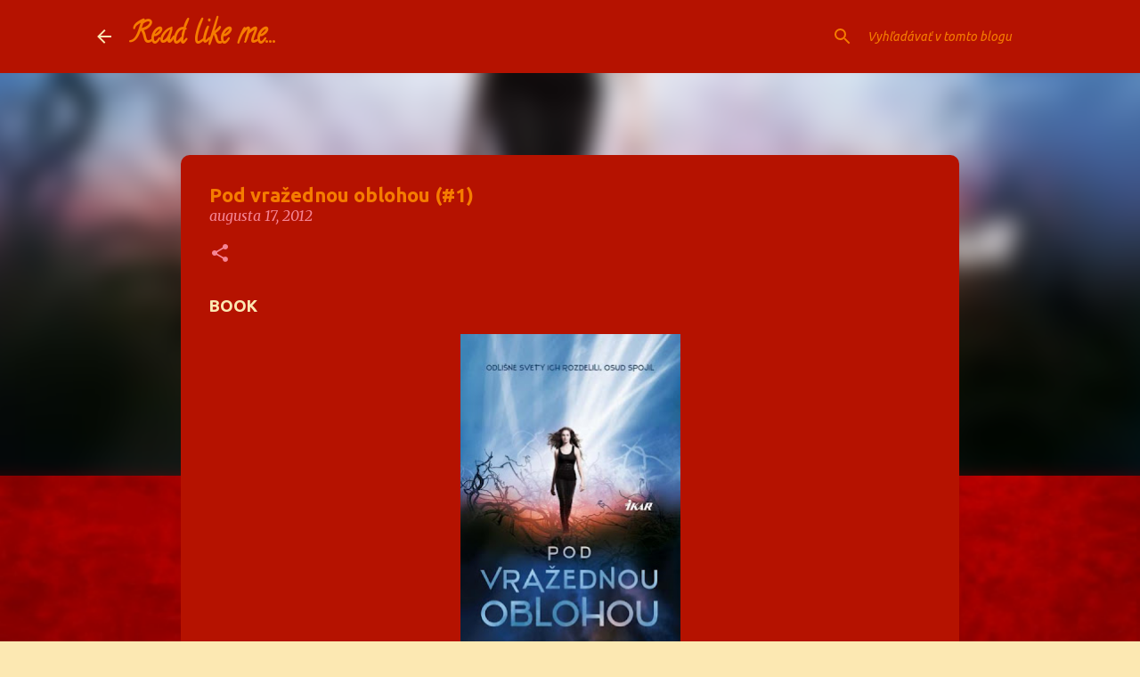

--- FILE ---
content_type: text/html; charset=UTF-8
request_url: https://readandwatchlikeme.blogspot.com/2012/08/po-vrazednou-oblohou-1.html
body_size: 33836
content:
<!DOCTYPE html>
<html dir='ltr' lang='sk'>
<head>
<meta content='width=device-width, initial-scale=1' name='viewport'/>
<title>Pod vražednou oblohou (#1)</title>
<meta content='text/html; charset=UTF-8' http-equiv='Content-Type'/>
<!-- Chrome, Firefox OS and Opera -->
<meta content='#FCE8B2' name='theme-color'/>
<!-- Windows Phone -->
<meta content='#FCE8B2' name='msapplication-navbutton-color'/>
<meta content='blogger' name='generator'/>
<link href='https://readandwatchlikeme.blogspot.com/favicon.ico' rel='icon' type='image/x-icon'/>
<link href='https://readandwatchlikeme.blogspot.com/2012/08/po-vrazednou-oblohou-1.html' rel='canonical'/>
<link rel="alternate" type="application/atom+xml" title="Read like me... - Atom" href="https://readandwatchlikeme.blogspot.com/feeds/posts/default" />
<link rel="alternate" type="application/rss+xml" title="Read like me... - RSS" href="https://readandwatchlikeme.blogspot.com/feeds/posts/default?alt=rss" />
<link rel="service.post" type="application/atom+xml" title="Read like me... - Atom" href="https://www.blogger.com/feeds/6884008728624097718/posts/default" />

<link rel="alternate" type="application/atom+xml" title="Read like me... - Atom" href="https://readandwatchlikeme.blogspot.com/feeds/7772932866692951004/comments/default" />
<!--Can't find substitution for tag [blog.ieCssRetrofitLinks]-->
<link href='https://blogger.googleusercontent.com/img/b/R29vZ2xl/AVvXsEjw1ivBKVMi3HW4gJRTfHsYaHu0FBfwjOiz94XyR3KBe7SzgetTTfXv-nBMdVBqIM7qLca-tqdpWKAP45sAXIWzXlAgAQQY015mro_a1vNo5gJgHGwIZ_rumU_1Be7RdYabwsVXs-IiYq0/s400/o1.jpg' rel='image_src'/>
<meta content='https://readandwatchlikeme.blogspot.com/2012/08/po-vrazednou-oblohou-1.html' property='og:url'/>
<meta content='Pod vražednou oblohou (#1)' property='og:title'/>
<meta content='kniha, knihy, book, books, read, čitateľ, story, recenzia, meme, Read like me, blogspot' property='og:description'/>
<meta content='https://blogger.googleusercontent.com/img/b/R29vZ2xl/AVvXsEjw1ivBKVMi3HW4gJRTfHsYaHu0FBfwjOiz94XyR3KBe7SzgetTTfXv-nBMdVBqIM7qLca-tqdpWKAP45sAXIWzXlAgAQQY015mro_a1vNo5gJgHGwIZ_rumU_1Be7RdYabwsVXs-IiYq0/w1200-h630-p-k-no-nu/o1.jpg' property='og:image'/>
<style type='text/css'>@font-face{font-family:'Calligraffitti';font-style:normal;font-weight:400;font-display:swap;src:url(//fonts.gstatic.com/s/calligraffitti/v20/46k2lbT3XjDVqJw3DCmCFjE0vkFeOZdjppN_.woff2)format('woff2');unicode-range:U+0000-00FF,U+0131,U+0152-0153,U+02BB-02BC,U+02C6,U+02DA,U+02DC,U+0304,U+0308,U+0329,U+2000-206F,U+20AC,U+2122,U+2191,U+2193,U+2212,U+2215,U+FEFF,U+FFFD;}@font-face{font-family:'Merriweather';font-style:italic;font-weight:400;font-stretch:100%;font-display:swap;src:url(//fonts.gstatic.com/s/merriweather/v33/u-4B0qyriQwlOrhSvowK_l5-eTxCVx0ZbwLvKH2Gk9hLmp0v5yA-xXPqCzLvPee1XYk_XSf-FmTCUG36AvH4ZL_Ean2DTA.woff2)format('woff2');unicode-range:U+0460-052F,U+1C80-1C8A,U+20B4,U+2DE0-2DFF,U+A640-A69F,U+FE2E-FE2F;}@font-face{font-family:'Merriweather';font-style:italic;font-weight:400;font-stretch:100%;font-display:swap;src:url(//fonts.gstatic.com/s/merriweather/v33/u-4B0qyriQwlOrhSvowK_l5-eTxCVx0ZbwLvKH2Gk9hLmp0v5yA-xXPqCzLvPee1XYk_XSf-FmTCUG3zAvH4ZL_Ean2DTA.woff2)format('woff2');unicode-range:U+0301,U+0400-045F,U+0490-0491,U+04B0-04B1,U+2116;}@font-face{font-family:'Merriweather';font-style:italic;font-weight:400;font-stretch:100%;font-display:swap;src:url(//fonts.gstatic.com/s/merriweather/v33/u-4B0qyriQwlOrhSvowK_l5-eTxCVx0ZbwLvKH2Gk9hLmp0v5yA-xXPqCzLvPee1XYk_XSf-FmTCUG34AvH4ZL_Ean2DTA.woff2)format('woff2');unicode-range:U+0102-0103,U+0110-0111,U+0128-0129,U+0168-0169,U+01A0-01A1,U+01AF-01B0,U+0300-0301,U+0303-0304,U+0308-0309,U+0323,U+0329,U+1EA0-1EF9,U+20AB;}@font-face{font-family:'Merriweather';font-style:italic;font-weight:400;font-stretch:100%;font-display:swap;src:url(//fonts.gstatic.com/s/merriweather/v33/u-4B0qyriQwlOrhSvowK_l5-eTxCVx0ZbwLvKH2Gk9hLmp0v5yA-xXPqCzLvPee1XYk_XSf-FmTCUG35AvH4ZL_Ean2DTA.woff2)format('woff2');unicode-range:U+0100-02BA,U+02BD-02C5,U+02C7-02CC,U+02CE-02D7,U+02DD-02FF,U+0304,U+0308,U+0329,U+1D00-1DBF,U+1E00-1E9F,U+1EF2-1EFF,U+2020,U+20A0-20AB,U+20AD-20C0,U+2113,U+2C60-2C7F,U+A720-A7FF;}@font-face{font-family:'Merriweather';font-style:italic;font-weight:400;font-stretch:100%;font-display:swap;src:url(//fonts.gstatic.com/s/merriweather/v33/u-4B0qyriQwlOrhSvowK_l5-eTxCVx0ZbwLvKH2Gk9hLmp0v5yA-xXPqCzLvPee1XYk_XSf-FmTCUG33AvH4ZL_Ean0.woff2)format('woff2');unicode-range:U+0000-00FF,U+0131,U+0152-0153,U+02BB-02BC,U+02C6,U+02DA,U+02DC,U+0304,U+0308,U+0329,U+2000-206F,U+20AC,U+2122,U+2191,U+2193,U+2212,U+2215,U+FEFF,U+FFFD;}@font-face{font-family:'Merriweather';font-style:normal;font-weight:400;font-stretch:100%;font-display:swap;src:url(//fonts.gstatic.com/s/merriweather/v33/u-4D0qyriQwlOrhSvowK_l5UcA6zuSYEqOzpPe3HOZJ5eX1WtLaQwmYiScCmDxhtNOKl8yDr3icaGV31CPDaYKfFQn0.woff2)format('woff2');unicode-range:U+0460-052F,U+1C80-1C8A,U+20B4,U+2DE0-2DFF,U+A640-A69F,U+FE2E-FE2F;}@font-face{font-family:'Merriweather';font-style:normal;font-weight:400;font-stretch:100%;font-display:swap;src:url(//fonts.gstatic.com/s/merriweather/v33/u-4D0qyriQwlOrhSvowK_l5UcA6zuSYEqOzpPe3HOZJ5eX1WtLaQwmYiScCmDxhtNOKl8yDr3icaEF31CPDaYKfFQn0.woff2)format('woff2');unicode-range:U+0301,U+0400-045F,U+0490-0491,U+04B0-04B1,U+2116;}@font-face{font-family:'Merriweather';font-style:normal;font-weight:400;font-stretch:100%;font-display:swap;src:url(//fonts.gstatic.com/s/merriweather/v33/u-4D0qyriQwlOrhSvowK_l5UcA6zuSYEqOzpPe3HOZJ5eX1WtLaQwmYiScCmDxhtNOKl8yDr3icaG131CPDaYKfFQn0.woff2)format('woff2');unicode-range:U+0102-0103,U+0110-0111,U+0128-0129,U+0168-0169,U+01A0-01A1,U+01AF-01B0,U+0300-0301,U+0303-0304,U+0308-0309,U+0323,U+0329,U+1EA0-1EF9,U+20AB;}@font-face{font-family:'Merriweather';font-style:normal;font-weight:400;font-stretch:100%;font-display:swap;src:url(//fonts.gstatic.com/s/merriweather/v33/u-4D0qyriQwlOrhSvowK_l5UcA6zuSYEqOzpPe3HOZJ5eX1WtLaQwmYiScCmDxhtNOKl8yDr3icaGl31CPDaYKfFQn0.woff2)format('woff2');unicode-range:U+0100-02BA,U+02BD-02C5,U+02C7-02CC,U+02CE-02D7,U+02DD-02FF,U+0304,U+0308,U+0329,U+1D00-1DBF,U+1E00-1E9F,U+1EF2-1EFF,U+2020,U+20A0-20AB,U+20AD-20C0,U+2113,U+2C60-2C7F,U+A720-A7FF;}@font-face{font-family:'Merriweather';font-style:normal;font-weight:400;font-stretch:100%;font-display:swap;src:url(//fonts.gstatic.com/s/merriweather/v33/u-4D0qyriQwlOrhSvowK_l5UcA6zuSYEqOzpPe3HOZJ5eX1WtLaQwmYiScCmDxhtNOKl8yDr3icaFF31CPDaYKfF.woff2)format('woff2');unicode-range:U+0000-00FF,U+0131,U+0152-0153,U+02BB-02BC,U+02C6,U+02DA,U+02DC,U+0304,U+0308,U+0329,U+2000-206F,U+20AC,U+2122,U+2191,U+2193,U+2212,U+2215,U+FEFF,U+FFFD;}@font-face{font-family:'Ubuntu';font-style:italic;font-weight:400;font-display:swap;src:url(//fonts.gstatic.com/s/ubuntu/v21/4iCu6KVjbNBYlgoKej75l0miFYxnu4w.woff2)format('woff2');unicode-range:U+0460-052F,U+1C80-1C8A,U+20B4,U+2DE0-2DFF,U+A640-A69F,U+FE2E-FE2F;}@font-face{font-family:'Ubuntu';font-style:italic;font-weight:400;font-display:swap;src:url(//fonts.gstatic.com/s/ubuntu/v21/4iCu6KVjbNBYlgoKej7wl0miFYxnu4w.woff2)format('woff2');unicode-range:U+0301,U+0400-045F,U+0490-0491,U+04B0-04B1,U+2116;}@font-face{font-family:'Ubuntu';font-style:italic;font-weight:400;font-display:swap;src:url(//fonts.gstatic.com/s/ubuntu/v21/4iCu6KVjbNBYlgoKej74l0miFYxnu4w.woff2)format('woff2');unicode-range:U+1F00-1FFF;}@font-face{font-family:'Ubuntu';font-style:italic;font-weight:400;font-display:swap;src:url(//fonts.gstatic.com/s/ubuntu/v21/4iCu6KVjbNBYlgoKej73l0miFYxnu4w.woff2)format('woff2');unicode-range:U+0370-0377,U+037A-037F,U+0384-038A,U+038C,U+038E-03A1,U+03A3-03FF;}@font-face{font-family:'Ubuntu';font-style:italic;font-weight:400;font-display:swap;src:url(//fonts.gstatic.com/s/ubuntu/v21/4iCu6KVjbNBYlgoKej76l0miFYxnu4w.woff2)format('woff2');unicode-range:U+0100-02BA,U+02BD-02C5,U+02C7-02CC,U+02CE-02D7,U+02DD-02FF,U+0304,U+0308,U+0329,U+1D00-1DBF,U+1E00-1E9F,U+1EF2-1EFF,U+2020,U+20A0-20AB,U+20AD-20C0,U+2113,U+2C60-2C7F,U+A720-A7FF;}@font-face{font-family:'Ubuntu';font-style:italic;font-weight:400;font-display:swap;src:url(//fonts.gstatic.com/s/ubuntu/v21/4iCu6KVjbNBYlgoKej70l0miFYxn.woff2)format('woff2');unicode-range:U+0000-00FF,U+0131,U+0152-0153,U+02BB-02BC,U+02C6,U+02DA,U+02DC,U+0304,U+0308,U+0329,U+2000-206F,U+20AC,U+2122,U+2191,U+2193,U+2212,U+2215,U+FEFF,U+FFFD;}@font-face{font-family:'Ubuntu';font-style:normal;font-weight:400;font-display:swap;src:url(//fonts.gstatic.com/s/ubuntu/v21/4iCs6KVjbNBYlgoKcg72nU6AF7xm.woff2)format('woff2');unicode-range:U+0460-052F,U+1C80-1C8A,U+20B4,U+2DE0-2DFF,U+A640-A69F,U+FE2E-FE2F;}@font-face{font-family:'Ubuntu';font-style:normal;font-weight:400;font-display:swap;src:url(//fonts.gstatic.com/s/ubuntu/v21/4iCs6KVjbNBYlgoKew72nU6AF7xm.woff2)format('woff2');unicode-range:U+0301,U+0400-045F,U+0490-0491,U+04B0-04B1,U+2116;}@font-face{font-family:'Ubuntu';font-style:normal;font-weight:400;font-display:swap;src:url(//fonts.gstatic.com/s/ubuntu/v21/4iCs6KVjbNBYlgoKcw72nU6AF7xm.woff2)format('woff2');unicode-range:U+1F00-1FFF;}@font-face{font-family:'Ubuntu';font-style:normal;font-weight:400;font-display:swap;src:url(//fonts.gstatic.com/s/ubuntu/v21/4iCs6KVjbNBYlgoKfA72nU6AF7xm.woff2)format('woff2');unicode-range:U+0370-0377,U+037A-037F,U+0384-038A,U+038C,U+038E-03A1,U+03A3-03FF;}@font-face{font-family:'Ubuntu';font-style:normal;font-weight:400;font-display:swap;src:url(//fonts.gstatic.com/s/ubuntu/v21/4iCs6KVjbNBYlgoKcQ72nU6AF7xm.woff2)format('woff2');unicode-range:U+0100-02BA,U+02BD-02C5,U+02C7-02CC,U+02CE-02D7,U+02DD-02FF,U+0304,U+0308,U+0329,U+1D00-1DBF,U+1E00-1E9F,U+1EF2-1EFF,U+2020,U+20A0-20AB,U+20AD-20C0,U+2113,U+2C60-2C7F,U+A720-A7FF;}@font-face{font-family:'Ubuntu';font-style:normal;font-weight:400;font-display:swap;src:url(//fonts.gstatic.com/s/ubuntu/v21/4iCs6KVjbNBYlgoKfw72nU6AFw.woff2)format('woff2');unicode-range:U+0000-00FF,U+0131,U+0152-0153,U+02BB-02BC,U+02C6,U+02DA,U+02DC,U+0304,U+0308,U+0329,U+2000-206F,U+20AC,U+2122,U+2191,U+2193,U+2212,U+2215,U+FEFF,U+FFFD;}@font-face{font-family:'Ubuntu';font-style:normal;font-weight:500;font-display:swap;src:url(//fonts.gstatic.com/s/ubuntu/v21/4iCv6KVjbNBYlgoCjC3jvWyNPYZvg7UI.woff2)format('woff2');unicode-range:U+0460-052F,U+1C80-1C8A,U+20B4,U+2DE0-2DFF,U+A640-A69F,U+FE2E-FE2F;}@font-face{font-family:'Ubuntu';font-style:normal;font-weight:500;font-display:swap;src:url(//fonts.gstatic.com/s/ubuntu/v21/4iCv6KVjbNBYlgoCjC3jtGyNPYZvg7UI.woff2)format('woff2');unicode-range:U+0301,U+0400-045F,U+0490-0491,U+04B0-04B1,U+2116;}@font-face{font-family:'Ubuntu';font-style:normal;font-weight:500;font-display:swap;src:url(//fonts.gstatic.com/s/ubuntu/v21/4iCv6KVjbNBYlgoCjC3jvGyNPYZvg7UI.woff2)format('woff2');unicode-range:U+1F00-1FFF;}@font-face{font-family:'Ubuntu';font-style:normal;font-weight:500;font-display:swap;src:url(//fonts.gstatic.com/s/ubuntu/v21/4iCv6KVjbNBYlgoCjC3js2yNPYZvg7UI.woff2)format('woff2');unicode-range:U+0370-0377,U+037A-037F,U+0384-038A,U+038C,U+038E-03A1,U+03A3-03FF;}@font-face{font-family:'Ubuntu';font-style:normal;font-weight:500;font-display:swap;src:url(//fonts.gstatic.com/s/ubuntu/v21/4iCv6KVjbNBYlgoCjC3jvmyNPYZvg7UI.woff2)format('woff2');unicode-range:U+0100-02BA,U+02BD-02C5,U+02C7-02CC,U+02CE-02D7,U+02DD-02FF,U+0304,U+0308,U+0329,U+1D00-1DBF,U+1E00-1E9F,U+1EF2-1EFF,U+2020,U+20A0-20AB,U+20AD-20C0,U+2113,U+2C60-2C7F,U+A720-A7FF;}@font-face{font-family:'Ubuntu';font-style:normal;font-weight:500;font-display:swap;src:url(//fonts.gstatic.com/s/ubuntu/v21/4iCv6KVjbNBYlgoCjC3jsGyNPYZvgw.woff2)format('woff2');unicode-range:U+0000-00FF,U+0131,U+0152-0153,U+02BB-02BC,U+02C6,U+02DA,U+02DC,U+0304,U+0308,U+0329,U+2000-206F,U+20AC,U+2122,U+2191,U+2193,U+2212,U+2215,U+FEFF,U+FFFD;}@font-face{font-family:'Ubuntu';font-style:normal;font-weight:700;font-display:swap;src:url(//fonts.gstatic.com/s/ubuntu/v21/4iCv6KVjbNBYlgoCxCvjvWyNPYZvg7UI.woff2)format('woff2');unicode-range:U+0460-052F,U+1C80-1C8A,U+20B4,U+2DE0-2DFF,U+A640-A69F,U+FE2E-FE2F;}@font-face{font-family:'Ubuntu';font-style:normal;font-weight:700;font-display:swap;src:url(//fonts.gstatic.com/s/ubuntu/v21/4iCv6KVjbNBYlgoCxCvjtGyNPYZvg7UI.woff2)format('woff2');unicode-range:U+0301,U+0400-045F,U+0490-0491,U+04B0-04B1,U+2116;}@font-face{font-family:'Ubuntu';font-style:normal;font-weight:700;font-display:swap;src:url(//fonts.gstatic.com/s/ubuntu/v21/4iCv6KVjbNBYlgoCxCvjvGyNPYZvg7UI.woff2)format('woff2');unicode-range:U+1F00-1FFF;}@font-face{font-family:'Ubuntu';font-style:normal;font-weight:700;font-display:swap;src:url(//fonts.gstatic.com/s/ubuntu/v21/4iCv6KVjbNBYlgoCxCvjs2yNPYZvg7UI.woff2)format('woff2');unicode-range:U+0370-0377,U+037A-037F,U+0384-038A,U+038C,U+038E-03A1,U+03A3-03FF;}@font-face{font-family:'Ubuntu';font-style:normal;font-weight:700;font-display:swap;src:url(//fonts.gstatic.com/s/ubuntu/v21/4iCv6KVjbNBYlgoCxCvjvmyNPYZvg7UI.woff2)format('woff2');unicode-range:U+0100-02BA,U+02BD-02C5,U+02C7-02CC,U+02CE-02D7,U+02DD-02FF,U+0304,U+0308,U+0329,U+1D00-1DBF,U+1E00-1E9F,U+1EF2-1EFF,U+2020,U+20A0-20AB,U+20AD-20C0,U+2113,U+2C60-2C7F,U+A720-A7FF;}@font-face{font-family:'Ubuntu';font-style:normal;font-weight:700;font-display:swap;src:url(//fonts.gstatic.com/s/ubuntu/v21/4iCv6KVjbNBYlgoCxCvjsGyNPYZvgw.woff2)format('woff2');unicode-range:U+0000-00FF,U+0131,U+0152-0153,U+02BB-02BC,U+02C6,U+02DA,U+02DC,U+0304,U+0308,U+0329,U+2000-206F,U+20AC,U+2122,U+2191,U+2193,U+2212,U+2215,U+FEFF,U+FFFD;}</style>
<style id='page-skin-1' type='text/css'><!--
/*! normalize.css v8.0.0 | MIT License | github.com/necolas/normalize.css */html{line-height:1.15;-webkit-text-size-adjust:100%}body{margin:0}h1{font-size:2em;margin:.67em 0}hr{box-sizing:content-box;height:0;overflow:visible}pre{font-family:monospace,monospace;font-size:1em}a{background-color:transparent}abbr[title]{border-bottom:none;text-decoration:underline;text-decoration:underline dotted}b,strong{font-weight:bolder}code,kbd,samp{font-family:monospace,monospace;font-size:1em}small{font-size:80%}sub,sup{font-size:75%;line-height:0;position:relative;vertical-align:baseline}sub{bottom:-0.25em}sup{top:-0.5em}img{border-style:none}button,input,optgroup,select,textarea{font-family:inherit;font-size:100%;line-height:1.15;margin:0}button,input{overflow:visible}button,select{text-transform:none}button,[type="button"],[type="reset"],[type="submit"]{-webkit-appearance:button}button::-moz-focus-inner,[type="button"]::-moz-focus-inner,[type="reset"]::-moz-focus-inner,[type="submit"]::-moz-focus-inner{border-style:none;padding:0}button:-moz-focusring,[type="button"]:-moz-focusring,[type="reset"]:-moz-focusring,[type="submit"]:-moz-focusring{outline:1px dotted ButtonText}fieldset{padding:.35em .75em .625em}legend{box-sizing:border-box;color:inherit;display:table;max-width:100%;padding:0;white-space:normal}progress{vertical-align:baseline}textarea{overflow:auto}[type="checkbox"],[type="radio"]{box-sizing:border-box;padding:0}[type="number"]::-webkit-inner-spin-button,[type="number"]::-webkit-outer-spin-button{height:auto}[type="search"]{-webkit-appearance:textfield;outline-offset:-2px}[type="search"]::-webkit-search-decoration{-webkit-appearance:none}::-webkit-file-upload-button{-webkit-appearance:button;font:inherit}details{display:block}summary{display:list-item}template{display:none}[hidden]{display:none}
/*!************************************************
* Blogger Template Style
* Name: Emporio
**************************************************/
body{
word-wrap:break-word;
overflow-wrap:break-word;
word-break:break-word
}
.hidden{
display:none
}
.invisible{
visibility:hidden
}
.container:after,.float-container:after{
clear:both;
content:"";
display:table
}
.clearboth{
clear:both
}
#comments .comment .comment-actions,.subscribe-popup .FollowByEmail .follow-by-email-submit{
background:transparent;
border:0;
box-shadow:none;
color:#FCE8B2;
cursor:pointer;
font-size:14px;
font-weight:700;
outline:none;
text-decoration:none;
text-transform:uppercase;
width:auto
}
.dim-overlay{
height:100vh;
left:0;
position:fixed;
top:0;
width:100%
}
#sharing-dim-overlay{
background-color:transparent
}
input::-ms-clear{
display:none
}
.blogger-logo,.svg-icon-24.blogger-logo{
fill:#ff9800;
opacity:1
}
.skip-navigation{
background-color:#fff;
box-sizing:border-box;
color:#000;
display:block;
height:0;
left:0;
line-height:50px;
overflow:hidden;
padding-top:0;
position:fixed;
text-align:center;
top:0;
-webkit-transition:box-shadow .3s,height .3s,padding-top .3s;
transition:box-shadow .3s,height .3s,padding-top .3s;
width:100%;
z-index:900
}
.skip-navigation:focus{
box-shadow:0 4px 5px 0 rgba(0,0,0,.14),0 1px 10px 0 rgba(0,0,0,.12),0 2px 4px -1px rgba(0,0,0,.2);
height:50px
}
#main{
outline:none
}
.main-heading{
clip:rect(1px,1px,1px,1px);
border:0;
height:1px;
overflow:hidden;
padding:0;
position:absolute;
width:1px
}
.Attribution{
margin-top:1em;
text-align:center
}
.Attribution .blogger img,.Attribution .blogger svg{
vertical-align:bottom
}
.Attribution .blogger img{
margin-right:.5em
}
.Attribution div{
line-height:24px;
margin-top:.5em
}
.Attribution .copyright,.Attribution .image-attribution{
font-size:.7em;
margin-top:1.5em
}
.bg-photo{
background-attachment:scroll!important
}
body .CSS_LIGHTBOX{
z-index:900
}
.extendable .show-less,.extendable .show-more{
border-color:#FCE8B2;
color:#FCE8B2;
margin-top:8px
}
.extendable .show-less.hidden,.extendable .show-more.hidden,.inline-ad{
display:none
}
.inline-ad{
max-width:100%;
overflow:hidden
}
.adsbygoogle{
display:block
}
#cookieChoiceInfo{
bottom:0;
top:auto
}
iframe.b-hbp-video{
border:0
}
.post-body iframe{
max-width:100%
}
.post-body a[imageanchor="1"]{
display:inline-block
}
.byline{
margin-right:1em
}
.byline:last-child{
margin-right:0
}
.link-copied-dialog{
max-width:520px;
outline:0
}
.link-copied-dialog .modal-dialog-buttons{
margin-top:8px
}
.link-copied-dialog .goog-buttonset-default{
background:transparent;
border:0
}
.link-copied-dialog .goog-buttonset-default:focus{
outline:0
}
.paging-control-container{
margin-bottom:16px
}
.paging-control-container .paging-control{
display:inline-block
}
.paging-control-container .comment-range-text:after,.paging-control-container .paging-control{
color:#FCE8B2
}
.paging-control-container .comment-range-text,.paging-control-container .paging-control{
margin-right:8px
}
.paging-control-container .comment-range-text:after,.paging-control-container .paging-control:after{
padding-left:8px;
content:"\b7";
cursor:default;
pointer-events:none
}
.paging-control-container .comment-range-text:last-child:after,.paging-control-container .paging-control:last-child:after{
content:none
}
.byline.reactions iframe{
height:20px
}
.b-notification{
background-color:#fff;
border-bottom:1px solid #000;
box-sizing:border-box;
color:#000;
padding:16px 32px;
text-align:center
}
.b-notification.visible{
-webkit-transition:margin-top .3s cubic-bezier(.4,0,.2,1);
transition:margin-top .3s cubic-bezier(.4,0,.2,1)
}
.b-notification.invisible{
position:absolute
}
.b-notification-close{
position:absolute;
right:8px;
top:8px
}
.no-posts-message{
line-height:40px;
text-align:center
}
@media screen and (max-width:745px){
body.item-view .post-body a[imageanchor="1"][style*="float: left;"],body.item-view .post-body a[imageanchor="1"][style*="float: right;"]{
clear:none!important;
float:none!important
}
body.item-view .post-body a[imageanchor="1"] img{
display:block;
height:auto;
margin:0 auto
}
body.item-view .post-body>.separator:first-child>a[imageanchor="1"]:first-child{
margin-top:20px
}
.post-body a[imageanchor]{
display:block
}
body.item-view .post-body a[imageanchor="1"]{
margin-left:0!important;
margin-right:0!important
}
body.item-view .post-body a[imageanchor="1"]+a[imageanchor="1"]{
margin-top:16px
}
}
.item-control{
display:none
}
#comments{
border-top:1px dashed rgba(0,0,0,.54);
margin-top:20px;
padding:20px
}
#comments .comment-thread ol{
padding-left:0;
margin:0;
padding-left:0
}
#comments .comment .comment-replybox-single,#comments .comment-thread .comment-replies{
margin-left:60px
}
#comments .comment-thread .thread-count{
display:none
}
#comments .comment{
list-style-type:none;
padding:0 0 30px;
position:relative
}
#comments .comment .comment{
padding-bottom:8px
}
.comment .avatar-image-container{
position:absolute
}
.comment .avatar-image-container img{
border-radius:50%
}
.avatar-image-container svg,.comment .avatar-image-container .avatar-icon{
fill:#f58595;
border:1px solid #f58595;
border-radius:50%;
box-sizing:border-box;
height:35px;
margin:0;
padding:7px;
width:35px
}
.comment .comment-block{
margin-left:60px;
margin-top:10px;
padding-bottom:0
}
#comments .comment-author-header-wrapper{
margin-left:40px
}
#comments .comment .thread-expanded .comment-block{
padding-bottom:20px
}
#comments .comment .comment-header .user,#comments .comment .comment-header .user a{
color:#F57C00;
font-style:normal;
font-weight:700
}
#comments .comment .comment-actions{
bottom:0;
margin-bottom:15px;
position:absolute
}
#comments .comment .comment-actions>*{
margin-right:8px
}
#comments .comment .comment-header .datetime{
margin-left:8px;
bottom:0;
display:inline-block;
font-size:13px;
font-style:italic
}
#comments .comment .comment-footer .comment-timestamp a,#comments .comment .comment-header .datetime,#comments .comment .comment-header .datetime a{
color:rgba(245,124,0,.54)
}
#comments .comment .comment-content,.comment .comment-body{
margin-top:12px;
word-break:break-word
}
.comment-body{
margin-bottom:12px
}
#comments.embed[data-num-comments="0"]{
border:0;
margin-top:0;
padding-top:0
}
#comment-editor-src,#comments.embed[data-num-comments="0"] #comment-post-message,#comments.embed[data-num-comments="0"] div.comment-form>p,#comments.embed[data-num-comments="0"] p.comment-footer{
display:none
}
.comments .comments-content .loadmore.loaded{
max-height:0;
opacity:0;
overflow:hidden
}
.extendable .remaining-items{
height:0;
overflow:hidden;
-webkit-transition:height .3s cubic-bezier(.4,0,.2,1);
transition:height .3s cubic-bezier(.4,0,.2,1)
}
.extendable .remaining-items.expanded{
height:auto
}
.svg-icon-24,.svg-icon-24-button{
cursor:pointer;
height:24px;
min-width:24px;
width:24px
}
.touch-icon{
margin:-12px;
padding:12px
}
.touch-icon:active,.touch-icon:focus{
background-color:hsla(0,0%,60%,.4);
border-radius:50%
}
svg:not(:root).touch-icon{
overflow:visible
}
html[dir=rtl] .rtl-reversible-icon{
-webkit-transform:scaleX(-1);
transform:scaleX(-1)
}
.svg-icon-24-button,.touch-icon-button{
background:transparent;
border:0;
margin:0;
outline:none;
padding:0
}
.touch-icon-button .touch-icon:active,.touch-icon-button .touch-icon:focus{
background-color:transparent
}
.touch-icon-button:active .touch-icon,.touch-icon-button:focus .touch-icon{
background-color:hsla(0,0%,60%,.4);
border-radius:50%
}
.Profile .default-avatar-wrapper .avatar-icon{
fill:#FCE8B2;
border:1px solid #FCE8B2;
border-radius:50%;
box-sizing:border-box;
margin:0
}
.Profile .individual .default-avatar-wrapper .avatar-icon{
padding:25px
}
.Profile .individual .avatar-icon,.Profile .individual .profile-img{
height:90px;
width:90px
}
.Profile .team .default-avatar-wrapper .avatar-icon{
padding:8px
}
.Profile .team .avatar-icon,.Profile .team .default-avatar-wrapper,.Profile .team .profile-img{
height:40px;
width:40px
}
.snippet-container{
margin:0;
overflow:hidden;
position:relative
}
.snippet-fade{
right:0;
bottom:0;
box-sizing:border-box;
position:absolute;
width:96px
}
.snippet-fade:after{
content:"\2026";
float:right
}
.centered-top-container.sticky{
left:0;
position:fixed;
right:0;
top:0;
-webkit-transition-duration:.2s;
transition-duration:.2s;
-webkit-transition-property:opacity,-webkit-transform;
transition-property:opacity,-webkit-transform;
transition-property:transform,opacity;
transition-property:transform,opacity,-webkit-transform;
-webkit-transition-timing-function:cubic-bezier(.4,0,.2,1);
transition-timing-function:cubic-bezier(.4,0,.2,1);
width:auto;
z-index:8
}
.centered-top-placeholder{
display:none
}
.collapsed-header .centered-top-placeholder{
display:block
}
.centered-top-container .Header .replaced h1,.centered-top-placeholder .Header .replaced h1{
display:none
}
.centered-top-container.sticky .Header .replaced h1{
display:block
}
.centered-top-container.sticky .Header .header-widget{
background:none
}
.centered-top-container.sticky .Header .header-image-wrapper{
display:none
}
.centered-top-container img,.centered-top-placeholder img{
max-width:100%
}
.collapsible{
-webkit-transition:height .3s cubic-bezier(.4,0,.2,1);
transition:height .3s cubic-bezier(.4,0,.2,1)
}
.collapsible,.collapsible>summary{
display:block;
overflow:hidden
}
.collapsible>:not(summary){
display:none
}
.collapsible[open]>:not(summary){
display:block
}
.collapsible:focus,.collapsible>summary:focus{
outline:none
}
.collapsible>summary{
cursor:pointer;
display:block;
padding:0
}
.collapsible:focus>summary,.collapsible>summary:focus{
background-color:transparent
}
.collapsible>summary::-webkit-details-marker{
display:none
}
.collapsible-title{
-webkit-box-align:center;
align-items:center;
display:-webkit-box;
display:flex
}
.collapsible-title .title{
-webkit-box-flex:1;
-webkit-box-ordinal-group:1;
flex:1 1 auto;
order:0;
overflow:hidden;
text-overflow:ellipsis;
white-space:nowrap
}
.collapsible-title .chevron-down,.collapsible[open] .collapsible-title .chevron-up{
display:block
}
.collapsible-title .chevron-up,.collapsible[open] .collapsible-title .chevron-down{
display:none
}
.flat-button{
border-radius:2px;
font-weight:700;
margin:-8px;
padding:8px;
text-transform:uppercase
}
.flat-button,.flat-icon-button{
cursor:pointer;
display:inline-block
}
.flat-icon-button{
background:transparent;
border:0;
box-sizing:content-box;
line-height:0;
margin:-12px;
outline:none;
padding:12px
}
.flat-icon-button,.flat-icon-button .splash-wrapper{
border-radius:50%
}
.flat-icon-button .splash.animate{
-webkit-animation-duration:.3s;
animation-duration:.3s
}
body#layout .bg-photo,body#layout .bg-photo-overlay{
display:none
}
body#layout .centered{
max-width:954px
}
body#layout .navigation{
display:none
}
body#layout .sidebar-container{
display:inline-block;
width:40%
}
body#layout .hamburger-menu,body#layout .search{
display:none
}
.overflowable-container{
max-height:48px;
overflow:hidden;
position:relative
}
.overflow-button{
cursor:pointer
}
#overflowable-dim-overlay{
background:transparent
}
.overflow-popup{
background-color:transparent;
box-shadow:0 2px 2px 0 rgba(0,0,0,.14),0 3px 1px -2px rgba(0,0,0,.2),0 1px 5px 0 rgba(0,0,0,.12);
left:0;
max-width:calc(100% - 32px);
position:absolute;
top:0;
visibility:hidden;
z-index:101
}
.overflow-popup ul{
list-style:none
}
.overflow-popup .tabs li,.overflow-popup li{
display:block;
height:auto
}
.overflow-popup .tabs li{
padding-left:0;
padding-right:0
}
.overflow-button.hidden,.overflow-popup .tabs li.hidden,.overflow-popup li.hidden,.widget.Sharing .sharing-button{
display:none
}
.widget.Sharing .sharing-buttons li{
padding:0
}
.widget.Sharing .sharing-buttons li span{
display:none
}
.post-share-buttons{
position:relative
}
.sharing-open.touch-icon-button:active .touch-icon,.sharing-open.touch-icon-button:focus .touch-icon{
background-color:transparent
}
.share-buttons{
background-color:#F4C7C3;
border-radius:2px;
box-shadow:0 2px 2px 0 rgba(0,0,0,.14),0 3px 1px -2px rgba(0,0,0,.2),0 1px 5px 0 rgba(0,0,0,.12);
color:#F4C7C3;
list-style:none;
margin:0;
min-width:200px;
padding:8px 0;
position:absolute;
top:-11px;
z-index:101
}
.share-buttons.hidden{
display:none
}
.sharing-button{
background:transparent;
border:0;
cursor:pointer;
margin:0;
outline:none;
padding:0
}
.share-buttons li{
height:48px;
margin:0
}
.share-buttons li:last-child{
margin-bottom:0
}
.share-buttons li .sharing-platform-button{
box-sizing:border-box;
cursor:pointer;
display:block;
height:100%;
margin-bottom:0;
padding:0 16px;
position:relative;
width:100%
}
.share-buttons li .sharing-platform-button:focus,.share-buttons li .sharing-platform-button:hover{
background-color:hsla(0,0%,50%,.1);
outline:none
}
.share-buttons li svg[class*=" sharing-"],.share-buttons li svg[class^=sharing-]{
position:absolute;
top:10px
}
.share-buttons li span.sharing-platform-button{
position:relative;
top:0
}
.share-buttons li .platform-sharing-text{
margin-left:56px;
display:block;
font-size:16px;
line-height:48px;
white-space:nowrap
}
.sidebar-container{
-webkit-overflow-scrolling:touch;
background-color:#B51200;
max-width:264px;
overflow-y:auto;
-webkit-transition-duration:.3s;
transition-duration:.3s;
-webkit-transition-property:-webkit-transform;
transition-property:-webkit-transform;
transition-property:transform;
transition-property:transform,-webkit-transform;
-webkit-transition-timing-function:cubic-bezier(0,0,.2,1);
transition-timing-function:cubic-bezier(0,0,.2,1);
width:264px;
z-index:101
}
.sidebar-container .navigation{
line-height:0;
padding:16px
}
.sidebar-container .sidebar-back{
cursor:pointer
}
.sidebar-container .widget{
background:none;
margin:0 16px;
padding:16px 0
}
.sidebar-container .widget .title{
color:#FCE8B2;
margin:0
}
.sidebar-container .widget ul{
list-style:none;
margin:0;
padding:0
}
.sidebar-container .widget ul ul{
margin-left:1em
}
.sidebar-container .widget li{
font-size:16px;
line-height:normal
}
.sidebar-container .widget+.widget{
border-top:1px solid #FCE8B2
}
.BlogArchive li{
margin:16px 0
}
.BlogArchive li:last-child{
margin-bottom:0
}
.Label li a{
display:inline-block
}
.BlogArchive .post-count,.Label .label-count{
margin-left:.25em;
float:right
}
.BlogArchive .post-count:before,.Label .label-count:before{
content:"("
}
.BlogArchive .post-count:after,.Label .label-count:after{
content:")"
}
.widget.Translate .skiptranslate>div{
display:block!important
}
.widget.Profile .profile-link{
display:-webkit-box;
display:flex
}
.widget.Profile .team-member .default-avatar-wrapper,.widget.Profile .team-member .profile-img{
-webkit-box-flex:0;
margin-right:1em;
flex:0 0 auto
}
.widget.Profile .individual .profile-link{
-webkit-box-orient:vertical;
-webkit-box-direction:normal;
flex-direction:column
}
.widget.Profile .team .profile-link .profile-name{
-webkit-box-flex:1;
align-self:center;
display:block;
flex:1 1 auto
}
.dim-overlay{
background-color:rgba(0,0,0,.54)
}
body.sidebar-visible{
overflow-y:hidden
}
@media screen and (max-width:543px){
.sidebar-container{
bottom:0;
left:auto;
position:fixed;
right:0;
top:0
}
.sidebar-container.sidebar-invisible{
-webkit-transform:translateX(100%);
transform:translateX(100%);
-webkit-transition-timing-function:cubic-bezier(.4,0,.6,1);
transition-timing-function:cubic-bezier(.4,0,.6,1)
}
}
.dialog{
background:#B51200;
box-shadow:0 2px 2px 0 rgba(0,0,0,.14),0 3px 1px -2px rgba(0,0,0,.2),0 1px 5px 0 rgba(0,0,0,.12);
box-sizing:border-box;
color:#FCE8B2;
padding:30px;
position:fixed;
text-align:center;
width:calc(100% - 24px);
z-index:101
}
.dialog input[type=email],.dialog input[type=text]{
background-color:transparent;
border:0;
border-bottom:1px solid rgba(252,232,178,.12);
color:#FCE8B2;
display:block;
font-family:Ubuntu;
font-size:16px;
line-height:24px;
margin:auto;
outline:none;
padding-bottom:7px;
text-align:center;
width:100%
}
.dialog input[type=email]::-webkit-input-placeholder,.dialog input[type=text]::-webkit-input-placeholder{
color:rgba(252,232,178,.5)
}
.dialog input[type=email]::-moz-placeholder,.dialog input[type=text]::-moz-placeholder{
color:rgba(252,232,178,.5)
}
.dialog input[type=email]:-ms-input-placeholder,.dialog input[type=text]:-ms-input-placeholder{
color:rgba(252,232,178,.5)
}
.dialog input[type=email]::-ms-input-placeholder,.dialog input[type=text]::-ms-input-placeholder{
color:rgba(252,232,178,.5)
}
.dialog input[type=email]::placeholder,.dialog input[type=text]::placeholder{
color:rgba(252,232,178,.5)
}
.dialog input[type=email]:focus,.dialog input[type=text]:focus{
border-bottom:2px solid #f58595;
padding-bottom:6px
}
.dialog input.no-cursor{
color:transparent;
text-shadow:0 0 0 #FCE8B2
}
.dialog input.no-cursor:focus{
outline:none
}
.dialog input[type=submit]{
font-family:Ubuntu
}
.dialog .goog-buttonset-default{
color:#f58595
}
.loading-spinner-large{
-webkit-animation:mspin-rotate 1568.63ms linear infinite;
animation:mspin-rotate 1568.63ms linear infinite;
height:48px;
overflow:hidden;
position:absolute;
width:48px;
z-index:200
}
.loading-spinner-large>div{
-webkit-animation:mspin-revrot 5332ms steps(4) infinite;
animation:mspin-revrot 5332ms steps(4) infinite
}
.loading-spinner-large>div>div{
-webkit-animation:mspin-singlecolor-large-film 1333ms steps(81) infinite;
animation:mspin-singlecolor-large-film 1333ms steps(81) infinite;
background-size:100%;
height:48px;
width:3888px
}
.mspin-black-large>div>div,.mspin-grey_54-large>div>div{
background-image:url(https://www.blogblog.com/indie/mspin_black_large.svg)
}
.mspin-white-large>div>div{
background-image:url(https://www.blogblog.com/indie/mspin_white_large.svg)
}
.mspin-grey_54-large{
opacity:.54
}
@-webkit-keyframes mspin-singlecolor-large-film{
0%{
-webkit-transform:translateX(0);
transform:translateX(0)
}
to{
-webkit-transform:translateX(-3888px);
transform:translateX(-3888px)
}
}
@keyframes mspin-singlecolor-large-film{
0%{
-webkit-transform:translateX(0);
transform:translateX(0)
}
to{
-webkit-transform:translateX(-3888px);
transform:translateX(-3888px)
}
}
@-webkit-keyframes mspin-rotate{
0%{
-webkit-transform:rotate(0deg);
transform:rotate(0deg)
}
to{
-webkit-transform:rotate(1turn);
transform:rotate(1turn)
}
}
@keyframes mspin-rotate{
0%{
-webkit-transform:rotate(0deg);
transform:rotate(0deg)
}
to{
-webkit-transform:rotate(1turn);
transform:rotate(1turn)
}
}
@-webkit-keyframes mspin-revrot{
0%{
-webkit-transform:rotate(0deg);
transform:rotate(0deg)
}
to{
-webkit-transform:rotate(-1turn);
transform:rotate(-1turn)
}
}
@keyframes mspin-revrot{
0%{
-webkit-transform:rotate(0deg);
transform:rotate(0deg)
}
to{
-webkit-transform:rotate(-1turn);
transform:rotate(-1turn)
}
}
.subscribe-popup{
max-width:364px
}
.subscribe-popup h3{
color:#F57C00;
font-size:1.8em;
margin-top:0
}
.subscribe-popup .FollowByEmail h3{
display:none
}
.subscribe-popup .FollowByEmail .follow-by-email-submit{
color:#f58595;
display:inline-block;
margin:24px auto 0;
white-space:normal;
width:auto
}
.subscribe-popup .FollowByEmail .follow-by-email-submit:disabled{
cursor:default;
opacity:.3
}
@media (max-width:800px){
.blog-name div.widget.Subscribe{
margin-bottom:16px
}
body.item-view .blog-name div.widget.Subscribe{
margin:8px auto 16px;
width:100%
}
}
.sidebar-container .svg-icon-24{
fill:#FCE8B2
}
.centered-top .svg-icon-24{
fill:#FCE8B2
}
.centered-bottom .svg-icon-24.touch-icon,.centered-bottom a .svg-icon-24,.centered-bottom button .svg-icon-24{
fill:#FCE8B2
}
.post-wrapper .svg-icon-24.touch-icon,.post-wrapper a .svg-icon-24,.post-wrapper button .svg-icon-24{
fill:#f58595
}
.centered-bottom .share-buttons .svg-icon-24,.share-buttons .svg-icon-24{
fill:#F4C7C3
}
.svg-icon-24.hamburger-menu{
fill:#FCE8B2
}
body#layout .page_body{
padding:0;
position:relative;
top:0
}
body#layout .page{
display:inline-block;
left:inherit;
position:relative;
vertical-align:top;
width:540px
}
body{
background:#f7f7f7 url(//2.bp.blogspot.com/-O65zQDxf_wM/YNm5cUqp9pI/AAAAAAAATnM/-3QQki6AMR8HYBYPttjgx90lEsoSxoIiwCK4BGAYYCw/s100/abstract-background-red_1078-436.jpg) no-repeat fixed top left;
background-color:#FCE8B2;
background-size:cover;
font:normal 400 16px Ubuntu;
margin:0;
min-height:100vh
}
body,h3,h3.title{
color:#FCE8B2
}
.post-wrapper .post-title,.post-wrapper .post-title a,.post-wrapper .post-title a:hover,.post-wrapper .post-title a:visited{
color:#F57C00
}
a{
color:#FCE8B2;
text-decoration:none
}
a:visited{
color:#FCE8B2
}
a:hover{
color:#FCE8B2
}
blockquote{
color:#FCE8B2;
font:normal 400 16px Ubuntu;
font-size:x-large;
font-style:italic;
font-weight:300;
text-align:center
}
.dim-overlay{
z-index:100
}
.page{
-webkit-box-orient:vertical;
-webkit-box-direction:normal;
box-sizing:border-box;
display:-webkit-box;
display:flex;
flex-direction:column;
min-height:100vh;
padding-bottom:1em
}
.page>*{
-webkit-box-flex:0;
flex:0 0 auto
}
.page>#footer{
margin-top:auto
}
.bg-photo-container{
overflow:hidden
}
.bg-photo-container,.bg-photo-container .bg-photo{
height:464px;
width:100%
}
.bg-photo-container .bg-photo{
background-position:50%;
background-size:cover;
z-index:-1
}
.centered{
margin:0 auto;
position:relative;
width:1103px
}
.centered .main,.centered .main-container{
float:left
}
.centered .main{
padding-bottom:1em
}
.centered .centered-bottom:after{
clear:both;
content:"";
display:table
}
@media (min-width:1247px){
.page_body.has-vertical-ads .centered{
width:1246px
}
}
@media (min-width:967px) and (max-width:1103px){
.centered{
width:823px
}
}
@media (min-width:967px) and (max-width:1246px){
.page_body.has-vertical-ads .centered{
width:966px
}
}
@media (max-width:966px){
.centered{
width:543px
}
}
@media (max-width:543px){
.centered{
max-width:600px;
width:100%
}
}
.feed-view .post-wrapper.hero,.main,.main-container,.post-filter-message,.top-nav .section{
width:824px
}
@media (min-width:967px) and (max-width:1103px){
.feed-view .post-wrapper.hero,.main,.main-container,.post-filter-message,.top-nav .section{
width:544px
}
}
@media (min-width:967px) and (max-width:1246px){
.feed-view .page_body.has-vertical-ads .post-wrapper.hero,.page_body.has-vertical-ads .feed-view .post-wrapper.hero,.page_body.has-vertical-ads .main,.page_body.has-vertical-ads .main-container,.page_body.has-vertical-ads .post-filter-message,.page_body.has-vertical-ads .top-nav .section{
width:544px
}
}
@media (max-width:966px){
.feed-view .post-wrapper.hero,.main,.main-container,.post-filter-message,.top-nav .section{
width:auto
}
}
.widget .title{
font-size:18px;
line-height:28px;
margin:18px 0
}
.extendable .show-less,.extendable .show-more{
color:#FCE8B2;
cursor:pointer;
font:normal 500 12px Ubuntu;
margin:0 -16px;
padding:16px;
text-transform:uppercase
}
.widget.Profile{
font:normal 400 16px Ubuntu
}
.sidebar-container .widget.Profile{
padding:16px
}
.widget.Profile h2{
display:none
}
.widget.Profile .title{
margin:16px 32px
}
.widget.Profile .profile-img{
border-radius:50%
}
.widget.Profile .individual{
display:-webkit-box;
display:flex
}
.widget.Profile .individual .profile-info{
margin-left:16px;
align-self:center
}
.widget.Profile .profile-datablock{
margin-bottom:.75em;
margin-top:0
}
.widget.Profile .profile-link{
background-image:none!important;
font-family:inherit;
max-width:100%;
overflow:hidden
}
.widget.Profile .individual .profile-link{
display:block;
margin:0 -10px;
padding:0 10px
}
.widget.Profile .individual .profile-data a.profile-link.g-profile,.widget.Profile .team a.profile-link.g-profile .profile-name{
color:#FCE8B2;
font:normal bold 16px Ubuntu;
margin-bottom:.75em
}
.widget.Profile .individual .profile-data a.profile-link.g-profile{
line-height:1.25
}
.widget.Profile .individual>a:first-child{
flex-shrink:0
}
.widget.Profile dd{
margin:0
}
.widget.Profile ul{
list-style:none;
padding:0
}
.widget.Profile ul li{
margin:10px 0 30px
}
.widget.Profile .team .extendable,.widget.Profile .team .extendable .first-items,.widget.Profile .team .extendable .remaining-items{
margin:0;
max-width:100%;
padding:0
}
.widget.Profile .team-member .profile-name-container{
-webkit-box-flex:0;
flex:0 1 auto
}
.widget.Profile .team .extendable .show-less,.widget.Profile .team .extendable .show-more{
left:56px;
position:relative
}
#comments a,.post-wrapper a{
color:#f58595
}
div.widget.Blog .blog-posts .post-outer{
border:0
}
div.widget.Blog .post-outer{
padding-bottom:0
}
.post .thumb{
float:left;
height:20%;
width:20%
}
.no-posts-message,.status-msg-body{
margin:10px 0
}
.blog-pager{
text-align:center
}
.post-title{
margin:0
}
.post-title,.post-title a{
font:normal bold 22px Ubuntu
}
.post-body{
display:block;
font:normal 400 16px Ubuntu;
line-height:24px;
margin:0
}
.post-body,.post-snippet{
color:#FCE8B2
}
.post-snippet{
font:normal 400 16px Merriweather, Georgia, serif;
line-height:20px;
margin:8px 0;
max-height:60px
}
.post-snippet .snippet-fade{
background:-webkit-linear-gradient(left,#B51200 0,#B51200 20%,rgba(181, 18, 0, 0) 100%);
background:linear-gradient(to left,#B51200 0,#B51200 20%,rgba(181, 18, 0, 0) 100%);
bottom:0;
color:#FCE8B2;
position:absolute
}
.post-body img{
height:inherit;
max-width:100%
}
.byline,.byline.post-author a,.byline.post-timestamp a{
color:#f58595;
font:italic 400 16px Merriweather, Georgia, serif
}
.byline.post-author{
text-transform:lowercase
}
.byline.post-author a{
text-transform:none
}
.item-byline .byline,.post-header .byline{
margin-right:0
}
.post-share-buttons .share-buttons{
background:#F4C7C3;
color:#F4C7C3;
font:normal 400 12px Ubuntu
}
.tr-caption{
color:#efefef;
font:normal 400 16px Ubuntu;
font-size:1.1em;
font-style:italic
}
.post-filter-message{
background-color:#FCE8B2;
box-sizing:border-box;
color:#FCE8B2;
display:-webkit-box;
display:flex;
font:italic 400 16px Ubuntu;
margin-bottom:16px;
margin-top:32px;
padding:12px 16px
}
.post-filter-message>div:first-child{
-webkit-box-flex:1;
flex:1 0 auto
}
.post-filter-message a{
padding-left:30px;
color:#FCE8B2;
color:#F57C00;
cursor:pointer;
font:normal 500 12px Ubuntu;
text-transform:uppercase;
white-space:nowrap
}
.post-filter-message .search-label,.post-filter-message .search-query{
font-style:italic;
quotes:"\201c" "\201d" "\2018" "\2019"
}
.post-filter-message .search-label:before,.post-filter-message .search-query:before{
content:open-quote
}
.post-filter-message .search-label:after,.post-filter-message .search-query:after{
content:close-quote
}
#blog-pager{
margin-bottom:1em;
margin-top:2em
}
#blog-pager a{
color:#FCE8B2;
cursor:pointer;
font:normal 500 12px Ubuntu;
text-transform:uppercase
}
.Label{
overflow-x:hidden
}
.Label ul{
list-style:none;
padding:0
}
.Label li{
display:inline-block;
max-width:100%;
overflow:hidden;
text-overflow:ellipsis;
white-space:nowrap
}
.Label .first-ten{
margin-top:16px
}
.Label .show-all{
border-color:#FCE8B2;
color:#FCE8B2;
cursor:pointer;
font-style:normal;
margin-top:8px;
text-transform:uppercase
}
.Label .show-all,.Label .show-all.hidden{
display:inline-block
}
.Label li a,.Label span.label-size,.byline.post-labels a{
background-color:rgba(252,232,178,.1);
border-radius:2px;
color:#FCE8B2;
cursor:pointer;
display:inline-block;
font:normal 500 11px Ubuntu;
line-height:1.5;
margin:4px 4px 4px 0;
padding:4px 8px;
text-transform:uppercase;
vertical-align:middle
}
body.item-view .byline.post-labels a{
background-color:rgba(245,133,149,.1);
color:#f58595
}
.FeaturedPost .item-thumbnail img{
max-width:100%
}
.sidebar-container .FeaturedPost .post-title a{
color:#FCE8B2;
font:normal 500 16px Ubuntu
}
body.item-view .PopularPosts{
display:inline-block;
overflow-y:auto;
vertical-align:top;
width:280px
}
.PopularPosts h3.title{
font:normal bold 16px Ubuntu
}
.PopularPosts .post-title{
margin:0 0 16px
}
.PopularPosts .post-title a{
color:#FCE8B2;
font:normal 500 16px Ubuntu;
line-height:24px
}
.PopularPosts .item-thumbnail{
clear:both;
height:152px;
overflow-y:hidden;
width:100%
}
.PopularPosts .item-thumbnail img{
padding:0;
width:100%
}
.PopularPosts .popular-posts-snippet{
color:#FCE8B2;
font:italic 400 14px Ubuntu;
line-height:24px;
max-height:calc(24px * 4);
overflow:hidden
}
.PopularPosts .popular-posts-snippet .snippet-fade{
color:#FCE8B2
}
.PopularPosts .post{
margin:30px 0;
position:relative
}
.PopularPosts .post+.post{
padding-top:1em
}
.popular-posts-snippet .snippet-fade{
right:0;
background:-webkit-linear-gradient(left,#B51200 0,#B51200 20%,rgba(181, 18, 0, 0) 100%);
background:linear-gradient(to left,#B51200 0,#B51200 20%,rgba(181, 18, 0, 0) 100%);
height:24px;
line-height:24px;
position:absolute;
top:calc(24px * 3);
width:96px
}
.Attribution{
color:#FCE8B2
}
.Attribution a,.Attribution a:hover,.Attribution a:visited{
color:#FCE8B2
}
.Attribution svg{
fill:#FCE8B2
}
.inline-ad{
margin-bottom:16px
}
.item-view .inline-ad{
display:block
}
.vertical-ad-container{
margin-left:15px;
float:left;
min-height:1px;
width:128px
}
.item-view .vertical-ad-container{
margin-top:30px
}
.inline-ad-placeholder,.vertical-ad-placeholder{
background:#B51200;
border:1px solid #000;
opacity:.9;
text-align:center;
vertical-align:middle
}
.inline-ad-placeholder span,.vertical-ad-placeholder span{
color:#F57C00;
display:block;
font-weight:700;
margin-top:290px;
text-transform:uppercase
}
.vertical-ad-placeholder{
height:600px
}
.vertical-ad-placeholder span{
margin-top:290px;
padding:0 40px
}
.inline-ad-placeholder{
height:90px
}
.inline-ad-placeholder span{
margin-top:35px
}
.centered-top-container.sticky,.sticky .centered-top{
background-color:#b51200
}
.centered-top{
-webkit-box-align:start;
align-items:flex-start;
display:-webkit-box;
display:flex;
flex-wrap:wrap;
margin:0 auto;
max-width:1103px;
padding-top:40px
}
.page_body.has-vertical-ads .centered-top{
max-width:1246px
}
.centered-top .blog-name,.centered-top .hamburger-section,.centered-top .search{
margin-left:16px
}
.centered-top .return_link{
-webkit-box-flex:0;
-webkit-box-ordinal-group:1;
flex:0 0 auto;
height:24px;
order:0;
width:24px
}
.centered-top .blog-name{
-webkit-box-flex:1;
-webkit-box-ordinal-group:2;
flex:1 1 0;
order:1
}
.centered-top .search{
-webkit-box-flex:0;
-webkit-box-ordinal-group:3;
flex:0 0 auto;
order:2
}
.centered-top .hamburger-section{
-webkit-box-flex:0;
-webkit-box-ordinal-group:4;
display:none;
flex:0 0 auto;
order:3
}
.centered-top .subscribe-section-container{
-webkit-box-flex:1;
-webkit-box-ordinal-group:5;
flex:1 0 100%;
order:4
}
.centered-top .top-nav{
-webkit-box-flex:1;
-webkit-box-ordinal-group:6;
flex:1 0 100%;
margin-top:32px;
order:5
}
.sticky .centered-top{
-webkit-box-align:center;
align-items:center;
box-sizing:border-box;
flex-wrap:nowrap;
padding:0 16px
}
.sticky .centered-top .blog-name{
-webkit-box-flex:0;
flex:0 1 auto;
max-width:none;
min-width:0
}
.sticky .centered-top .subscribe-section-container{
border-left:1px solid #FCE8B2;
-webkit-box-flex:1;
-webkit-box-ordinal-group:3;
flex:1 0 auto;
margin:0 16px;
order:2
}
.sticky .centered-top .search{
-webkit-box-flex:1;
-webkit-box-ordinal-group:4;
flex:1 0 auto;
order:3
}
.sticky .centered-top .hamburger-section{
-webkit-box-ordinal-group:5;
order:4
}
.sticky .centered-top .top-nav{
display:none
}
.search{
position:relative;
width:250px
}
.search,.search .search-expand,.search .section{
height:48px
}
.search .search-expand{
margin-left:auto;
background:transparent;
border:0;
display:none;
margin:0;
outline:none;
padding:0
}
.search .search-expand-text{
display:none
}
.search .search-expand .svg-icon-24,.search .search-submit-container .svg-icon-24{
fill:#F57C00;
-webkit-transition:fill .3s cubic-bezier(.4,0,.2,1);
transition:fill .3s cubic-bezier(.4,0,.2,1)
}
.search h3{
display:none
}
.search .section{
right:0;
box-sizing:border-box;
line-height:24px;
overflow-x:hidden;
position:absolute;
top:0;
-webkit-transition-duration:.3s;
transition-duration:.3s;
-webkit-transition-property:background-color,width;
transition-property:background-color,width;
-webkit-transition-timing-function:cubic-bezier(.4,0,.2,1);
transition-timing-function:cubic-bezier(.4,0,.2,1);
width:250px;
z-index:8
}
.search .section,.search.focused .section{
background-color:transparent
}
.search form{
display:-webkit-box;
display:flex
}
.search form .search-submit-container{
-webkit-box-align:center;
-webkit-box-flex:0;
-webkit-box-ordinal-group:1;
align-items:center;
display:-webkit-box;
display:flex;
flex:0 0 auto;
height:48px;
order:0
}
.search form .search-input{
-webkit-box-flex:1;
-webkit-box-ordinal-group:2;
flex:1 1 auto;
order:1
}
.search form .search-input input{
box-sizing:border-box;
height:48px;
width:100%
}
.search .search-submit-container input[type=submit]{
display:none
}
.search .search-submit-container .search-icon{
margin:0;
padding:12px 8px
}
.search .search-input input{
background:none;
border:0;
color:#F57C00;
font:normal 400 14px Ubuntu;
outline:none;
padding:0 8px
}
.search .search-input input::-webkit-input-placeholder{
color:#F57C00;
font:italic 400 14px Ubuntu;
line-height:48px
}
.search .search-input input::-moz-placeholder{
color:#F57C00;
font:italic 400 14px Ubuntu;
line-height:48px
}
.search .search-input input:-ms-input-placeholder{
color:#F57C00;
font:italic 400 14px Ubuntu;
line-height:48px
}
.search .search-input input::-ms-input-placeholder{
color:#F57C00;
font:italic 400 14px Ubuntu;
line-height:48px
}
.search .search-input input::placeholder{
color:#F57C00;
font:italic 400 14px Ubuntu;
line-height:48px
}
.search .dim-overlay{
background-color:transparent
}
.centered-top .Header h1{
box-sizing:border-box;
color:#E67C73;
font:normal bold 70px Calligraffitti;
margin:0;
padding:0
}
.centered-top .Header h1 a,.centered-top .Header h1 a:hover,.centered-top .Header h1 a:visited{
color:inherit;
font-size:inherit
}
.centered-top .Header p{
color:#FCE8B2;
font:italic 300 14px Calligraffitti;
line-height:1.7;
margin:16px 0;
padding:0
}
.sticky .centered-top .Header h1{
color:#F57C00;
font-size:32px;
margin:16px 0;
overflow:hidden;
padding:0;
text-overflow:ellipsis;
white-space:nowrap
}
.sticky .centered-top .Header p{
display:none
}
.subscribe-section-container{
border-left:0;
margin:0
}
.subscribe-section-container .subscribe-button{
background:transparent;
border:0;
color:#FCE8B2;
cursor:pointer;
display:inline-block;
font:normal normal 16px Ubuntu;
margin:0 auto;
outline:none;
padding:16px;
text-transform:uppercase;
white-space:nowrap
}
.top-nav .PageList h3{
margin-left:16px
}
.top-nav .PageList ul{
list-style:none;
margin:0;
padding:0
}
.top-nav .PageList ul li{
color:#FCE8B2;
cursor:pointer;
font:normal 500 12px Ubuntu;
font:normal normal 16px Ubuntu;
text-transform:uppercase
}
.top-nav .PageList ul li a{
background-color:transparent;
color:#FCE8B2;
display:block;
height:48px;
line-height:48px;
overflow:hidden;
padding:0 22px;
text-overflow:ellipsis;
vertical-align:middle
}
.top-nav .PageList ul li.selected a{
color:#F57C00
}
.top-nav .PageList ul li:first-child a{
padding-left:16px
}
.top-nav .PageList ul li:last-child a{
padding-right:16px
}
.top-nav .PageList .dim-overlay{
opacity:0
}
.top-nav .overflowable-contents li{
float:left;
max-width:100%
}
.top-nav .overflow-button{
-webkit-box-align:center;
-webkit-box-flex:0;
align-items:center;
display:-webkit-box;
display:flex;
flex:0 0 auto;
height:48px;
padding:0 16px;
position:relative;
-webkit-transition:opacity .3s cubic-bezier(.4,0,.2,1);
transition:opacity .3s cubic-bezier(.4,0,.2,1);
width:24px
}
.top-nav .overflow-button.hidden{
display:none
}
.top-nav .overflow-button svg{
margin-top:0
}
@media (max-width:966px){
.search{
width:24px
}
.search .search-expand{
display:block;
position:relative;
z-index:8
}
.search .search-expand .search-expand-icon{
fill:transparent
}
.search .section{
background-color:rgba(0, 0, 0, 0);
width:32px;
z-index:7
}
.search.focused .section{
width:250px;
z-index:8
}
.search .search-submit-container .svg-icon-24{
fill:#FCE8B2
}
.search.focused .search-submit-container .svg-icon-24{
fill:#F57C00
}
.blog-name,.return_link,.subscribe-section-container{
opacity:1;
-webkit-transition:opacity .3s cubic-bezier(.4,0,.2,1);
transition:opacity .3s cubic-bezier(.4,0,.2,1)
}
.centered-top.search-focused .blog-name,.centered-top.search-focused .return_link,.centered-top.search-focused .subscribe-section-container{
opacity:0
}
body.search-view .centered-top.search-focused .blog-name .section,body.search-view .centered-top.search-focused .subscribe-section-container{
display:none
}
}
@media (max-width:745px){
.top-nav .section.no-items#page_list_top{
display:none
}
.centered-top{
padding-top:16px
}
.centered-top .header_container{
margin:0 auto;
max-width:600px
}
.centered-top .hamburger-section{
-webkit-box-align:center;
margin-right:24px;
align-items:center;
display:-webkit-box;
display:flex;
height:48px
}
.widget.Header h1{
font:normal bold 70px Calligraffitti;
padding:0
}
.top-nav .PageList{
max-width:100%;
overflow-x:auto
}
.centered-top-container.sticky .centered-top{
flex-wrap:wrap
}
.centered-top-container.sticky .blog-name{
-webkit-box-flex:1;
flex:1 1 0
}
.centered-top-container.sticky .search{
-webkit-box-flex:0;
flex:0 0 auto
}
.centered-top-container.sticky .hamburger-section,.centered-top-container.sticky .search{
margin-bottom:8px;
margin-top:8px
}
.centered-top-container.sticky .subscribe-section-container{
-webkit-box-flex:1;
-webkit-box-ordinal-group:6;
border:0;
flex:1 0 100%;
margin:-16px 0 0;
order:5
}
body.item-view .centered-top-container.sticky .subscribe-section-container{
margin-left:24px
}
.centered-top-container.sticky .subscribe-button{
margin-bottom:0;
padding:8px 16px 16px
}
.centered-top-container.sticky .widget.Header h1{
font-size:16px;
margin:0
}
}
body.sidebar-visible .page{
overflow-y:scroll
}
.sidebar-container{
margin-left:15px;
float:left
}
.sidebar-container a{
color:#FCE8B2;
font:normal 400 16px Ubuntu
}
.sidebar-container .sidebar-back{
float:right
}
.sidebar-container .navigation{
display:none
}
.sidebar-container .widget{
margin:auto 0;
padding:24px
}
.sidebar-container .widget .title{
font:normal bold 16px Ubuntu
}
@media (min-width:544px) and (max-width:966px){
.error-view .sidebar-container{
display:none
}
}
@media (max-width:543px){
.sidebar-container{
margin-left:0;
max-width:none;
width:100%
}
.sidebar-container .navigation{
display:block;
padding:24px
}
.sidebar-container .navigation+.sidebar.section{
clear:both
}
.sidebar-container .widget{
padding-left:32px
}
.sidebar-container .widget.Profile{
padding-left:24px
}
}
.post-wrapper{
background-color:#B51200;
position:relative
}
.feed-view .blog-posts{
margin-right:-15px;
width:calc(100% + 15px)
}
.feed-view .post-wrapper{
border-radius:10px;
float:left;
overflow:hidden;
-webkit-transition:box-shadow .3s cubic-bezier(.4,0,.2,1);
transition:box-shadow .3s cubic-bezier(.4,0,.2,1);
width:264px
}
.feed-view .post-wrapper:hover{
box-shadow:0 4px 5px 0 rgba(0,0,0,.14),0 1px 10px 0 rgba(0,0,0,.12),0 2px 4px -1px rgba(0,0,0,.2)
}
.feed-view .post-wrapper.hero{
background-position:50%;
background-size:cover;
position:relative
}
.feed-view .post-wrapper .post,.feed-view .post-wrapper .post .snippet-thumbnail{
background-color:#B51200;
padding:24px 16px
}
.feed-view .post-wrapper .snippet-thumbnail{
-webkit-transition:opacity .3s cubic-bezier(.4,0,.2,1);
transition:opacity .3s cubic-bezier(.4,0,.2,1)
}
.feed-view .post-wrapper.has-labels.image .snippet-thumbnail-container{
background-color:rgba(74, 237, 255, 1)
}
.feed-view .post-wrapper.has-labels:hover .snippet-thumbnail{
opacity:.7
}
.feed-view .inline-ad,.feed-view .post-wrapper{
margin-right:15px;
margin-left:0;
margin-bottom:15px;
margin-top:0
}
.feed-view .post-wrapper.hero .post-title a{
font-size:18.333px;
line-height:22px
}
.feed-view .post-wrapper.not-hero .post-title a{
font-size:14.667px;
line-height:22px
}
.feed-view .post-wrapper .post-title a{
display:block;
margin:-296px -16px;
padding:296px 16px;
position:relative;
text-overflow:ellipsis;
z-index:2
}
.feed-view .post-wrapper .byline,.feed-view .post-wrapper .comment-link{
position:relative;
z-index:3
}
.feed-view .not-hero.post-wrapper.no-image .post-title-container{
position:relative;
top:-90px
}
.feed-view .post-wrapper .post-header{
padding:5px 0
}
.feed-view .byline{
line-height:16px
}
.feed-view .hero .byline{
line-height:20.8px
}
.feed-view .hero .byline,.feed-view .hero .byline.post-author a,.feed-view .hero .byline.post-timestamp a{
font-size:18px
}
.feed-view .post-comment-link{
float:left
}
.feed-view .post-share-buttons{
float:right
}
.feed-view .header-buttons-byline{
height:24px;
margin-top:16px
}
.feed-view .header-buttons-byline .byline{
height:24px
}
.feed-view .post-header-right-buttons .post-comment-link,.feed-view .post-header-right-buttons .post-jump-link{
display:block;
float:left;
margin-left:16px
}
.feed-view .post .num_comments{
display:inline-block;
font:normal bold 22px Ubuntu;
font-size:11px;
margin:-14px 6px 0;
vertical-align:middle
}
.feed-view .post-wrapper .post-jump-link{
float:right
}
.feed-view .post-wrapper .post-footer{
margin-top:15px
}
.feed-view .post-wrapper .snippet-thumbnail,.feed-view .post-wrapper .snippet-thumbnail-container{
height:184px;
overflow-y:hidden
}
.feed-view .post-wrapper .snippet-thumbnail{
background-position:50%;
background-size:cover;
display:block;
width:100%
}
.feed-view .post-wrapper.hero .snippet-thumbnail,.feed-view .post-wrapper.hero .snippet-thumbnail-container{
height:272px;
overflow-y:hidden
}
@media (min-width:544px){
.feed-view .post-title a .snippet-container{
height:44px;
max-height:44px
}
.feed-view .post-title a .snippet-fade{
background:-webkit-linear-gradient(left,#B51200 0,#B51200 20%,rgba(181, 18, 0, 0) 100%);
background:linear-gradient(to left,#B51200 0,#B51200 20%,rgba(181, 18, 0, 0) 100%);
color:transparent;
height:22px;
width:96px
}
.feed-view .hero .post-title-container .post-title a .snippet-container{
height:22px;
max-height:22px
}
.feed-view .hero .post-title a .snippet-fade{
height:22px
}
.feed-view .post-header-left-buttons{
position:relative
}
.feed-view .post-header-left-buttons:hover .touch-icon{
opacity:1
}
.feed-view .hero.post-wrapper.no-image .post-authordate,.feed-view .hero.post-wrapper.no-image .post-title-container{
position:relative;
top:-150px
}
.feed-view .hero.post-wrapper.no-image .post-title-container{
text-align:center
}
.feed-view .hero.post-wrapper.no-image .post-authordate{
-webkit-box-pack:center;
justify-content:center
}
.feed-view .labels-outer-container{
margin:0 -4px;
opacity:0;
position:absolute;
top:20px;
-webkit-transition:opacity .2s;
transition:opacity .2s;
width:calc(100% - 2 * 16px)
}
.feed-view .post-wrapper.has-labels:hover .labels-outer-container{
opacity:1
}
.feed-view .labels-container{
max-height:calc(24.5px + 2 * 4px);
overflow:hidden
}
.feed-view .labels-container .labels-more,.feed-view .labels-container .overflow-button-container{
display:inline-block;
float:right
}
.feed-view .labels-items{
padding:0 4px
}
.feed-view .labels-container a{
display:inline-block;
max-width:calc(100% - 16px);
overflow-x:hidden;
text-overflow:ellipsis;
vertical-align:top;
white-space:nowrap
}
.feed-view .labels-more{
margin-left:8px;
min-width:24.5px;
padding:0;
width:24.5px
}
.feed-view .byline.post-labels{
margin:0
}
.feed-view .byline.post-labels a,.feed-view .labels-more a{
background-color:#B51200;
box-shadow:0 0 2px 0 rgba(0,0,0,.18);
color:#f58595;
opacity:.9
}
.feed-view .labels-more a{
border-radius:50%;
display:inline-block;
font:normal 500 11px Ubuntu;
height:24.5px;
line-height:24.5px;
max-width:24.5px;
padding:0;
text-align:center;
width:24.5px
}
}
@media (max-width:966px){
.feed-view .centered{
padding-right:0
}
.feed-view .centered .main-container{
float:none
}
.feed-view .blog-posts{
margin-right:0;
width:auto
}
.feed-view .post-wrapper{
float:none
}
.feed-view .post-wrapper.hero{
width:543px
}
.feed-view .page_body .centered div.widget.FeaturedPost,.feed-view div.widget.Blog{
width:264px
}
.post-filter-message,.top-nav{
margin-top:32px
}
.widget.Header h1{
font:normal bold 70px Calligraffitti
}
.post-filter-message{
display:block
}
.post-filter-message a{
display:block;
margin-top:8px;
padding-left:0
}
.feed-view .not-hero .post-title-container .post-title a .snippet-container{
height:auto
}
.feed-view .vertical-ad-container{
display:none
}
.feed-view .blog-posts .inline-ad{
display:block
}
}
@media (max-width:543px){
.feed-view .centered .main{
float:none;
width:100%
}
.feed-view .centered .centered-bottom,.feed-view .centered-bottom .hero.post-wrapper,.feed-view .centered-bottom .post-wrapper{
max-width:600px;
width:auto
}
.feed-view #header{
width:auto
}
.feed-view .page_body .centered div.widget.FeaturedPost,.feed-view div.widget.Blog{
top:50px;
width:100%;
z-index:6
}
.feed-view .main>.widget .title,.feed-view .post-filter-message{
margin-left:8px;
margin-right:8px
}
.feed-view .hero.post-wrapper{
background-color:#f58595;
border-radius:0;
height:416px
}
.feed-view .hero.post-wrapper .post{
bottom:0;
box-sizing:border-box;
margin:16px;
position:absolute;
width:calc(100% - 32px)
}
.feed-view .hero.no-image.post-wrapper .post{
box-shadow:0 0 16px rgba(0,0,0,.2);
padding-top:120px;
top:0
}
.feed-view .hero.no-image.post-wrapper .post-footer{
bottom:16px;
position:absolute;
width:calc(100% - 32px)
}
.hero.post-wrapper h3{
white-space:normal
}
.feed-view .post-wrapper h3,.feed-view .post-wrapper:hover h3{
width:auto
}
.feed-view .hero.post-wrapper{
margin:0 0 15px
}
.feed-view .inline-ad,.feed-view .post-wrapper{
margin:0 8px 16px
}
.feed-view .post-labels{
display:none
}
.feed-view .post-wrapper .snippet-thumbnail{
background-size:cover;
display:block;
height:184px;
margin:0;
max-height:184px;
width:100%
}
.feed-view .post-wrapper.hero .snippet-thumbnail,.feed-view .post-wrapper.hero .snippet-thumbnail-container{
height:416px;
max-height:416px
}
.feed-view .header-author-byline{
display:none
}
.feed-view .hero .header-author-byline{
display:block
}
}
.item-view .page_body{
padding-top:70px
}
.item-view .centered,.item-view .centered .main,.item-view .centered .main-container,.item-view .page_body.has-vertical-ads .centered,.item-view .page_body.has-vertical-ads .centered .main,.item-view .page_body.has-vertical-ads .centered .main-container{
width:100%
}
.item-view .main-container{
margin-right:15px;
max-width:890px
}
.item-view .centered-bottom{
margin-left:auto;
margin-right:auto;
max-width:1185px;
padding-right:0;
padding-top:0;
width:100%
}
.item-view .page_body.has-vertical-ads .centered-bottom{
max-width:1328px;
width:100%
}
.item-view .bg-photo{
-webkit-filter:blur(12px);
filter:blur(12px);
-webkit-transform:scale(1.05);
transform:scale(1.05)
}
.item-view .bg-photo-container+.centered .centered-bottom{
margin-top:0
}
.item-view .bg-photo-container+.centered .centered-bottom .post-wrapper{
margin-top:-368px
}
.item-view .bg-photo-container+.centered-bottom{
margin-top:0
}
.item-view .inline-ad{
margin-bottom:0;
margin-top:30px;
padding-bottom:16px
}
.item-view .post-wrapper{
border-radius:10px 10px 0 0;
float:none;
height:auto;
margin:0;
padding:32px;
width:auto
}
.item-view .post-outer{
padding:8px
}
.item-view .comments{
border-radius:0 0 10px 10px;
color:#FCE8B2;
margin:0 8px 8px
}
.item-view .post-title{
font:normal bold 22px Ubuntu
}
.item-view .post-header{
display:block;
width:auto
}
.item-view .post-share-buttons{
display:block;
margin-bottom:40px;
margin-top:20px
}
.item-view .post-footer{
display:block
}
.item-view .post-footer a{
color:#FCE8B2;
color:#f58595;
cursor:pointer;
font:normal 500 12px Ubuntu;
text-transform:uppercase
}
.item-view .post-footer-line{
border:0
}
.item-view .sidebar-container{
margin-left:0;
box-sizing:border-box;
margin-top:15px;
max-width:280px;
padding:0;
width:280px
}
.item-view .sidebar-container .widget{
padding:15px 0
}
@media (max-width:1328px){
.item-view .centered{
width:100%
}
.item-view .centered .centered-bottom{
margin-left:auto;
margin-right:auto;
padding-right:0;
padding-top:0;
width:100%
}
.item-view .centered .main-container{
float:none;
margin:0 auto
}
.item-view div.section.main div.widget.PopularPosts{
margin:0 2.5%;
position:relative;
top:0;
width:95%
}
.item-view .bg-photo-container+.centered .main{
margin-top:0
}
.item-view div.widget.Blog{
margin:auto;
width:100%
}
.item-view .post-share-buttons{
margin-bottom:32px
}
.item-view .sidebar-container{
float:none;
margin:0;
max-height:none;
max-width:none;
padding:0 15px;
position:static;
width:100%
}
.item-view .sidebar-container .section{
margin:15px auto;
max-width:480px
}
.item-view .sidebar-container .section .widget{
position:static;
width:100%
}
.item-view .vertical-ad-container{
display:none
}
.item-view .blog-posts .inline-ad{
display:block
}
}
@media (max-width:745px){
.item-view.has-subscribe .bg-photo-container,.item-view.has-subscribe .centered-bottom{
padding-top:88px
}
.item-view .bg-photo,.item-view .bg-photo-container{
height:296px;
width:auto
}
.item-view .bg-photo-container+.centered .centered-bottom .post-wrapper{
margin-top:-240px
}
.item-view .bg-photo-container+.centered .centered-bottom,.item-view .page_body.has-subscribe .bg-photo-container+.centered .centered-bottom{
margin-top:0
}
.item-view .post-outer{
background:#B51200
}
.item-view .post-outer .post-wrapper{
padding:16px
}
.item-view .comments{
margin:0
}
}
#comments{
background:#B51200;
border-top:1px solid #FCE8B2;
margin-top:0;
padding:32px
}
#comments .comment-form .title,#comments h3.title{
clip:rect(1px,1px,1px,1px);
border:0;
height:1px;
overflow:hidden;
padding:0;
position:absolute;
width:1px
}
#comments .comment-form{
border-bottom:1px solid #FCE8B2;
border-top:1px solid #FCE8B2
}
.item-view #comments .comment-form h4{
clip:rect(1px,1px,1px,1px);
border:0;
height:1px;
overflow:hidden;
padding:0;
position:absolute;
width:1px
}
#comment-holder .continue{
display:none
}

--></style>
<style id='template-skin-1' type='text/css'><!--
body#layout .hidden,
body#layout .invisible {
display: inherit;
}
body#layout .centered-bottom {
position: relative;
}
body#layout .section.featured-post,
body#layout .section.main,
body#layout .section.vertical-ad-container {
float: left;
width: 55%;
}
body#layout .sidebar-container {
display: inline-block;
width: 39%;
}
body#layout .centered-bottom:after {
clear: both;
content: "";
display: table;
}
body#layout .hamburger-menu,
body#layout .search {
display: none;
}
--></style>
<style>
    body {background-image:url(\/\/2.bp.blogspot.com\/-O65zQDxf_wM\/YNm5cUqp9pI\/AAAAAAAATnM\/-3QQki6AMR8HYBYPttjgx90lEsoSxoIiwCK4BGAYYCw\/s100\/abstract-background-red_1078-436.jpg);}
    
@media (max-width: 200px) { body {background-image:url(\/\/2.bp.blogspot.com\/-O65zQDxf_wM\/YNm5cUqp9pI\/AAAAAAAATnM\/-3QQki6AMR8HYBYPttjgx90lEsoSxoIiwCK4BGAYYCw\/w200\/abstract-background-red_1078-436.jpg);}}
@media (max-width: 400px) and (min-width: 201px) { body {background-image:url(\/\/2.bp.blogspot.com\/-O65zQDxf_wM\/YNm5cUqp9pI\/AAAAAAAATnM\/-3QQki6AMR8HYBYPttjgx90lEsoSxoIiwCK4BGAYYCw\/w400\/abstract-background-red_1078-436.jpg);}}
@media (max-width: 800px) and (min-width: 401px) { body {background-image:url(\/\/2.bp.blogspot.com\/-O65zQDxf_wM\/YNm5cUqp9pI\/AAAAAAAATnM\/-3QQki6AMR8HYBYPttjgx90lEsoSxoIiwCK4BGAYYCw\/w800\/abstract-background-red_1078-436.jpg);}}
@media (max-width: 1200px) and (min-width: 801px) { body {background-image:url(\/\/2.bp.blogspot.com\/-O65zQDxf_wM\/YNm5cUqp9pI\/AAAAAAAATnM\/-3QQki6AMR8HYBYPttjgx90lEsoSxoIiwCK4BGAYYCw\/w1200\/abstract-background-red_1078-436.jpg);}}
/* Last tag covers anything over one higher than the previous max-size cap. */
@media (min-width: 1201px) { body {background-image:url(\/\/2.bp.blogspot.com\/-O65zQDxf_wM\/YNm5cUqp9pI\/AAAAAAAATnM\/-3QQki6AMR8HYBYPttjgx90lEsoSxoIiwCK4BGAYYCw\/w1600\/abstract-background-red_1078-436.jpg);}}
  </style>
<script async='async' src='https://www.gstatic.com/external_hosted/clipboardjs/clipboard.min.js'></script>
<link href='https://www.blogger.com/dyn-css/authorization.css?targetBlogID=6884008728624097718&amp;zx=2027b6c5-4039-4916-9a9a-15ec030c3fed' media='none' onload='if(media!=&#39;all&#39;)media=&#39;all&#39;' rel='stylesheet'/><noscript><link href='https://www.blogger.com/dyn-css/authorization.css?targetBlogID=6884008728624097718&amp;zx=2027b6c5-4039-4916-9a9a-15ec030c3fed' rel='stylesheet'/></noscript>
<meta name='google-adsense-platform-account' content='ca-host-pub-1556223355139109'/>
<meta name='google-adsense-platform-domain' content='blogspot.com'/>

</head>
<body class='item-view version-1-4-0 variant-vegeclub_bluegray'>
<a class='skip-navigation' href='#main' tabindex='0'>
Preskočiť na hlavný obsah
</a>
<div class='page'>
<div class='page_body'>
<style>
    .bg-photo {background-image:url(https\:\/\/blogger.googleusercontent.com\/img\/b\/R29vZ2xl\/AVvXsEjw1ivBKVMi3HW4gJRTfHsYaHu0FBfwjOiz94XyR3KBe7SzgetTTfXv-nBMdVBqIM7qLca-tqdpWKAP45sAXIWzXlAgAQQY015mro_a1vNo5gJgHGwIZ_rumU_1Be7RdYabwsVXs-IiYq0\/s400\/o1.jpg);}
    
@media (max-width: 200px) { .bg-photo {background-image:url(https\:\/\/blogger.googleusercontent.com\/img\/b\/R29vZ2xl\/AVvXsEjw1ivBKVMi3HW4gJRTfHsYaHu0FBfwjOiz94XyR3KBe7SzgetTTfXv-nBMdVBqIM7qLca-tqdpWKAP45sAXIWzXlAgAQQY015mro_a1vNo5gJgHGwIZ_rumU_1Be7RdYabwsVXs-IiYq0\/w200\/o1.jpg);}}
@media (max-width: 400px) and (min-width: 201px) { .bg-photo {background-image:url(https\:\/\/blogger.googleusercontent.com\/img\/b\/R29vZ2xl\/AVvXsEjw1ivBKVMi3HW4gJRTfHsYaHu0FBfwjOiz94XyR3KBe7SzgetTTfXv-nBMdVBqIM7qLca-tqdpWKAP45sAXIWzXlAgAQQY015mro_a1vNo5gJgHGwIZ_rumU_1Be7RdYabwsVXs-IiYq0\/w400\/o1.jpg);}}
@media (max-width: 800px) and (min-width: 401px) { .bg-photo {background-image:url(https\:\/\/blogger.googleusercontent.com\/img\/b\/R29vZ2xl\/AVvXsEjw1ivBKVMi3HW4gJRTfHsYaHu0FBfwjOiz94XyR3KBe7SzgetTTfXv-nBMdVBqIM7qLca-tqdpWKAP45sAXIWzXlAgAQQY015mro_a1vNo5gJgHGwIZ_rumU_1Be7RdYabwsVXs-IiYq0\/w800\/o1.jpg);}}
@media (max-width: 1200px) and (min-width: 801px) { .bg-photo {background-image:url(https\:\/\/blogger.googleusercontent.com\/img\/b\/R29vZ2xl\/AVvXsEjw1ivBKVMi3HW4gJRTfHsYaHu0FBfwjOiz94XyR3KBe7SzgetTTfXv-nBMdVBqIM7qLca-tqdpWKAP45sAXIWzXlAgAQQY015mro_a1vNo5gJgHGwIZ_rumU_1Be7RdYabwsVXs-IiYq0\/w1200\/o1.jpg);}}
/* Last tag covers anything over one higher than the previous max-size cap. */
@media (min-width: 1201px) { .bg-photo {background-image:url(https\:\/\/blogger.googleusercontent.com\/img\/b\/R29vZ2xl\/AVvXsEjw1ivBKVMi3HW4gJRTfHsYaHu0FBfwjOiz94XyR3KBe7SzgetTTfXv-nBMdVBqIM7qLca-tqdpWKAP45sAXIWzXlAgAQQY015mro_a1vNo5gJgHGwIZ_rumU_1Be7RdYabwsVXs-IiYq0\/w1600\/o1.jpg);}}
  </style>
<div class='bg-photo-container'>
<div class='bg-photo'></div>
</div>
<div class='centered'>
<header class='centered-top-container sticky' role='banner'>
<div class='centered-top'>
<a class='return_link' href='https://readandwatchlikeme.blogspot.com/'>
<svg class='svg-icon-24 touch-icon back-button rtl-reversible-icon'>
<use xlink:href='/responsive/sprite_v1_6.css.svg#ic_arrow_back_black_24dp' xmlns:xlink='http://www.w3.org/1999/xlink'></use>
</svg>
</a>
<div class='blog-name'>
<div class='section' id='header' name='Hlavička'><div class='widget Header' data-version='2' id='Header1'>
<div class='header-widget'>
<div>
<h1>
<a href='https://readandwatchlikeme.blogspot.com/'>
Read like me...
</a>
</h1>
</div>
</div>
</div></div>
</div>
<div class='search'>
<button aria-label='Vyhľadávanie' class='search-expand touch-icon-button'>
<div class='search-expand-text'>Vyhľadávanie</div>
<svg class='svg-icon-24 touch-icon search-expand-icon'>
<use xlink:href='/responsive/sprite_v1_6.css.svg#ic_search_black_24dp' xmlns:xlink='http://www.w3.org/1999/xlink'></use>
</svg>
</button>
<div class='section' id='search_top' name='Search (Top)'><div class='widget BlogSearch' data-version='2' id='BlogSearch1'>
<h3 class='title'>
Vyhľadávať v tomto blogu
</h3>
<div class='widget-content' role='search'>
<form action='https://readandwatchlikeme.blogspot.com/search' target='_top'>
<div class='search-input'>
<input aria-label='Vyhľadávať v tomto blogu' autocomplete='off' name='q' placeholder='Vyhľadávať v tomto blogu' value=''/>
</div>
<label class='search-submit-container'>
<input type='submit'/>
<svg class='svg-icon-24 touch-icon search-icon'>
<use xlink:href='/responsive/sprite_v1_6.css.svg#ic_search_black_24dp' xmlns:xlink='http://www.w3.org/1999/xlink'></use>
</svg>
</label>
</form>
</div>
</div></div>
</div>
</div>
</header>
<div class='centered-bottom'>
<main class='main-container' id='main' role='main' tabindex='-1'>
<div class='featured-post section' id='featured_post' name='Featured Post'>
</div>
<div class='main section' id='page_body' name='Telo stránky'><div class='widget Blog' data-version='2' id='Blog1'>
<div class='blog-posts hfeed container'>
<article class='post-outer-container'>
<div class='post-outer'>
<div class='post-wrapper not-hero post-7772932866692951004 image has-labels'>
<div class='snippet-thumbnail-container'>
<div class='snippet-thumbnail post-thumb-7772932866692951004'></div>
</div>
<div class='slide'>
<div class='post'>
<script type='application/ld+json'>{
  "@context": "http://schema.org",
  "@type": "BlogPosting",
  "mainEntityOfPage": {
    "@type": "WebPage",
    "@id": "https://readandwatchlikeme.blogspot.com/2012/08/po-vrazednou-oblohou-1.html"
  },
  "headline": "Pod vražednou oblohou (#1)","description": "BOOK     Originál: Under the Never Sky (#1)  Autor: Veronica Rossi  Vydavateľstvo: IKAR, 2012  Čítané v jazyku:&#160; SK   Hl. postavy: Aria, So...","datePublished": "2012-08-17T11:54:00+02:00",
  "dateModified": "2012-11-07T12:08:53+01:00","image": {
    "@type": "ImageObject","url": "https://blogger.googleusercontent.com/img/b/R29vZ2xl/AVvXsEjw1ivBKVMi3HW4gJRTfHsYaHu0FBfwjOiz94XyR3KBe7SzgetTTfXv-nBMdVBqIM7qLca-tqdpWKAP45sAXIWzXlAgAQQY015mro_a1vNo5gJgHGwIZ_rumU_1Be7RdYabwsVXs-IiYq0/w1200-h630-p-k-no-nu/o1.jpg",
    "height": 630,
    "width": 1200},"publisher": {
    "@type": "Organization",
    "name": "Blogger",
    "logo": {
      "@type": "ImageObject",
      "url": "https://blogger.googleusercontent.com/img/b/U2hvZWJveA/AVvXsEgfMvYAhAbdHksiBA24JKmb2Tav6K0GviwztID3Cq4VpV96HaJfy0viIu8z1SSw_G9n5FQHZWSRao61M3e58ImahqBtr7LiOUS6m_w59IvDYwjmMcbq3fKW4JSbacqkbxTo8B90dWp0Cese92xfLMPe_tg11g/h60/",
      "width": 206,
      "height": 60
    }
  },"author": {
    "@type": "Person",
    "name": "E_V_E"
  }
}</script>
<div class='post-title-container'>
<a name='7772932866692951004'></a>
<h3 class='post-title entry-title'>
Pod vražednou oblohou (#1)
</h3>
</div>
<div class='post-header'>
<div class='post-header-line-1'>
<span class='byline post-timestamp'>
<meta content='https://readandwatchlikeme.blogspot.com/2012/08/po-vrazednou-oblohou-1.html'/>
<a class='timestamp-link' href='https://readandwatchlikeme.blogspot.com/2012/08/po-vrazednou-oblohou-1.html' rel='bookmark' title='permanent link'>
<time class='published' datetime='2012-08-17T11:54:00+02:00' title='2012-08-17T11:54:00+02:00'>
augusta 17, 2012
</time>
</a>
</span>
</div>
</div>
<div class='post-share-buttons post-share-buttons-top'>
<div class='byline post-share-buttons goog-inline-block'>
<div aria-owns='sharing-popup-Blog1-byline-7772932866692951004' class='sharing' data-title='Pod vražednou oblohou (#1)'>
<button aria-controls='sharing-popup-Blog1-byline-7772932866692951004' aria-label='Zdieľať' class='sharing-button touch-icon-button' id='sharing-button-Blog1-byline-7772932866692951004' role='button'>
<div class='flat-icon-button ripple'>
<svg class='svg-icon-24'>
<use xlink:href='/responsive/sprite_v1_6.css.svg#ic_share_black_24dp' xmlns:xlink='http://www.w3.org/1999/xlink'></use>
</svg>
</div>
</button>
<div class='share-buttons-container'>
<ul aria-hidden='true' aria-label='Zdieľať' class='share-buttons hidden' id='sharing-popup-Blog1-byline-7772932866692951004' role='menu'>
<li>
<span aria-label='Získať odkaz' class='sharing-platform-button sharing-element-link' data-href='https://www.blogger.com/share-post.g?blogID=6884008728624097718&postID=7772932866692951004&target=' data-url='https://readandwatchlikeme.blogspot.com/2012/08/po-vrazednou-oblohou-1.html' role='menuitem' tabindex='-1' title='Získať odkaz'>
<svg class='svg-icon-24 touch-icon sharing-link'>
<use xlink:href='/responsive/sprite_v1_6.css.svg#ic_24_link_dark' xmlns:xlink='http://www.w3.org/1999/xlink'></use>
</svg>
<span class='platform-sharing-text'>Získať odkaz</span>
</span>
</li>
<li>
<span aria-label='Zdieľať s platformou Facebook' class='sharing-platform-button sharing-element-facebook' data-href='https://www.blogger.com/share-post.g?blogID=6884008728624097718&postID=7772932866692951004&target=facebook' data-url='https://readandwatchlikeme.blogspot.com/2012/08/po-vrazednou-oblohou-1.html' role='menuitem' tabindex='-1' title='Zdieľať s platformou Facebook'>
<svg class='svg-icon-24 touch-icon sharing-facebook'>
<use xlink:href='/responsive/sprite_v1_6.css.svg#ic_24_facebook_dark' xmlns:xlink='http://www.w3.org/1999/xlink'></use>
</svg>
<span class='platform-sharing-text'>Facebook</span>
</span>
</li>
<li>
<span aria-label='Zdieľať s platformou X' class='sharing-platform-button sharing-element-twitter' data-href='https://www.blogger.com/share-post.g?blogID=6884008728624097718&postID=7772932866692951004&target=twitter' data-url='https://readandwatchlikeme.blogspot.com/2012/08/po-vrazednou-oblohou-1.html' role='menuitem' tabindex='-1' title='Zdieľať s platformou X'>
<svg class='svg-icon-24 touch-icon sharing-twitter'>
<use xlink:href='/responsive/sprite_v1_6.css.svg#ic_24_twitter_dark' xmlns:xlink='http://www.w3.org/1999/xlink'></use>
</svg>
<span class='platform-sharing-text'>X</span>
</span>
</li>
<li>
<span aria-label='Zdieľať s platformou Pinterest' class='sharing-platform-button sharing-element-pinterest' data-href='https://www.blogger.com/share-post.g?blogID=6884008728624097718&postID=7772932866692951004&target=pinterest' data-url='https://readandwatchlikeme.blogspot.com/2012/08/po-vrazednou-oblohou-1.html' role='menuitem' tabindex='-1' title='Zdieľať s platformou Pinterest'>
<svg class='svg-icon-24 touch-icon sharing-pinterest'>
<use xlink:href='/responsive/sprite_v1_6.css.svg#ic_24_pinterest_dark' xmlns:xlink='http://www.w3.org/1999/xlink'></use>
</svg>
<span class='platform-sharing-text'>Pinterest</span>
</span>
</li>
<li>
<span aria-label='E-mail' class='sharing-platform-button sharing-element-email' data-href='https://www.blogger.com/share-post.g?blogID=6884008728624097718&postID=7772932866692951004&target=email' data-url='https://readandwatchlikeme.blogspot.com/2012/08/po-vrazednou-oblohou-1.html' role='menuitem' tabindex='-1' title='E-mail'>
<svg class='svg-icon-24 touch-icon sharing-email'>
<use xlink:href='/responsive/sprite_v1_6.css.svg#ic_24_email_dark' xmlns:xlink='http://www.w3.org/1999/xlink'></use>
</svg>
<span class='platform-sharing-text'>E-mail</span>
</span>
</li>
<li aria-hidden='true' class='hidden'>
<span aria-label='Zdieľať s ďalšími aplikáciami' class='sharing-platform-button sharing-element-other' data-url='https://readandwatchlikeme.blogspot.com/2012/08/po-vrazednou-oblohou-1.html' role='menuitem' tabindex='-1' title='Zdieľať s ďalšími aplikáciami'>
<svg class='svg-icon-24 touch-icon sharing-sharingOther'>
<use xlink:href='/responsive/sprite_v1_6.css.svg#ic_more_horiz_black_24dp' xmlns:xlink='http://www.w3.org/1999/xlink'></use>
</svg>
<span class='platform-sharing-text'>Ďalšie aplikácie</span>
</span>
</li>
</ul>
</div>
</div>
</div>
</div>
<div class='post-body entry-content float-container' id='post-body-7772932866692951004'>
<h3>
BOOK</h3>
<div class="separator" style="clear: both; text-align: center;">
<a href="https://blogger.googleusercontent.com/img/b/R29vZ2xl/AVvXsEjw1ivBKVMi3HW4gJRTfHsYaHu0FBfwjOiz94XyR3KBe7SzgetTTfXv-nBMdVBqIM7qLca-tqdpWKAP45sAXIWzXlAgAQQY015mro_a1vNo5gJgHGwIZ_rumU_1Be7RdYabwsVXs-IiYq0/s1600/o1.jpg" imageanchor="1" style="margin-left: 1em; margin-right: 1em;"><img border="0" height="400" src="https://blogger.googleusercontent.com/img/b/R29vZ2xl/AVvXsEjw1ivBKVMi3HW4gJRTfHsYaHu0FBfwjOiz94XyR3KBe7SzgetTTfXv-nBMdVBqIM7qLca-tqdpWKAP45sAXIWzXlAgAQQY015mro_a1vNo5gJgHGwIZ_rumU_1Be7RdYabwsVXs-IiYq0/s400/o1.jpg" width="247" /></a></div>
<br />
<b style="font-style: italic;">Originál: </b>Under the Never Sky (#1)<br />
<b style="font-style: italic;">Autor: </b>Veronica Rossi<br />
<b style="font-style: italic;">Vydavateľstvo: </b>IKAR, 2012<br />
<i><b>Čítané v jazyku:&nbsp;</b></i>SK<br />
<br />
<b style="font-style: italic;">Hl. postavy: </b>Aria, Sokol<br />
<b style="font-style: italic;">Vedl. postavy: </b>Bes, Rev, Pazúrik, Gaštan, Uhlík, Riava, Ruža<br />
<b style="font-style: italic;">Hl. záporáci: </b>konzul Hess, kanibali, gardisti<br />
<br />
<i><b>Žáner?</b></i><br />
dystópia + určité výnimočné schopnosti u niektorých postáv<br />
<br />
<i><b>Obálka?</b></i><br />
Nemám rada, keď sú na obálkach ľudia alebo ich hlavy, pretože mi to potom lezie do fantazírovania o vzhľade postáv, ale slečna na tejto obálke pekne vyjadruje cestu, ktorou si v knihe musela prejsť, celkovo dotvára obálke pekný obraz.<br />
<br />
<i><b>Strany?</b></i><br />
291 strán deja + venovanie<br />
<br />
<i><b>Filmové spracovanie?</b></i><br />
Zatiaľ nie, ale Warner Bros. už odkúpilo práva na film.<br />
<br />
<i><b>Má pokračovanie?</b></i><br />
Áno - Trought the Ever Night (#2) a mala by byť ešte aj 3. časť.<br />
<br />
<i><b>O čo ide?</b></i><br />
<span style="background-color: black; line-height: 18px;"><span style="color: white; font-family: inherit;">Mesto, v ktorom žije 17-ročná Aria, sa volá Blaženosť. Azda preto, lebo jeho obyvatelia sú v ňom chránení pred nebezpečenstvom striehnucim mimo jeho dômyselného obranného systému. Svet sa totiž od základu zmenil: z oblohy z času na čas šľahajú ohnivé elektrické prúdy a spália všetko, čoho sa dotknú, hrozia aj epidémie smrteľných chorôb. Napriek tomu aj tam existuje život &#8211; v podobe &#8222;divochov&#8220; či iných záhadných tvorov. Mešťania a tí &#8222;zvonku&#8220; sa odjakživa nenávidia... Osudy dvoch mladých ľudí z rozdielnych svetov Arie a Sokola sa nečakane spojili, keď dievča nespravodlivo vyhostili z mesta, aby nemohlo svedčiť proti privilegovanému konzulovmu synovi. Prežila práve vďaka Sokolovi a &#8222;menejcenným&#8220; bytostiam z voľnej prírody. Spoločne sa vydali hľadať Ariinu nezvestnú matku. Aria postupne poznáva výnimočné schopnosti svojich spoločníkov &#8211; jeden má dokonalý sluch, iný čuch, ďalší zrak &#8211; a uvedomuje si aj vlastné dovtedy neodhalené zručnosti. Naučí sa prežiť v divočine, loviť, variť, hľadať pitnú vodu, unikať pred vlkmi a odhadovať, kedy na zem opäť udrie vražedný éter z oblohy. Láska k Sokolovi ju však postaví pred ťažké rozhodnutie &#8211; má sa pridať k divochom, alebo radšej k svojej rodine a spoločne napraviť krivdu?</span></span>
<br />
<br />
<div>
<i><b>Humor?</b></i></div>
<div>
Nachádza sa tam a príjemne osvieži atmosféru.</div>
<div>
<br /></div>
<div>
<b><i>Nuda?</i></b></div>
<div>
Nie! Absolútne nie!<br />
<br /></div>
<div>
<i><b>Láska?</b></i></div>
<div>
Vzťah medzi Ariou z moderného sveta a Sokolom z divočiny bol na začiatku veľmi komplikovaný - no proste sa nenávideli 8D Ale postupne sa začali milovať! Ani jeden si to nechcel priznať a ja som sa celý čas na nich tak príjemne smiala, že aké zlaté to vlastne je, keď sa hanbíte priznať svoje city 8)
</div>
<div>
<br /></div>
<div>
<i><b>Akcia?</b></i></div>
<div>
Okamžite na začiatku, v strede aj na konci, autorka vždy vystihla, kedy tam treba dať nejaký náhodný útok či obranu 8)</div>
<div>
<br /></div>
<div>
<i><b>Napätie?</b></i></div>
<div>
Ja som bola veľmi napätá hlavne v romantických situáciách! Ono si to predstavte tak, že do 3/4 knihy len čítate o ich pocitoch a až potom autorka ulahodí vaším nervom a strčí tam prvý bozk 8D Ja by som to dala už skoršie a do viac romantickej situácie, ale autorka to fakt tak dychtivo napísala 8D&nbsp;</div>
<div>
<br /></div>
<div>
<i><b>Smrť?</b></i></div>
<div>
Áno.<br />
<br /></div>
<div>
<i><b>Koniec?</b></i></div>
<div>
Čakala som trošku akčnejší, ale mala som z toho potom pocit, že autorka nás iba pripravila a navnadila na druhú časť. Akcia tam rozhodne bola, ale tie posledné stránky boli vlastne vyriešenie istých problémov a tak môžem len predpokladať, že v 2. dieli tejto trilógie nám autorka ponúkne zase niečo nové 8)<br />
<br /></div>
<div>
<i><b>Čo som čakala?</b></i></div>
<div>
Nejakú dystópiu, rozdeľovanie ľudí na technických a divokých.<br />
<br /></div>
<div>
<i><b>Čo som dostala?</b></i></div>
<div>
Príbeh ma totálne dostal, nevedela som sa od knihy odtrhnúť, hneď na začiatku akcia, úžasné postavy, vždy nejaký nový zvrat udalostí, spoznávanie rôznych prostredí, porovnávanie života voľakedy a dnes.<br />
Jediné, čo sa jej dá vytknúť je rýchle hupnutie do deja. Veľmi nie je vysvetlené prečo a za čo a čo je čo, ale keď sú už v lese, preč z domén, je to lepšie.<br />
Každá postava mala vlastný skvelý charakter - namysleného boháča túžiaceho po moci, najlepšieho priateľa zalúbeného do vašej sestry, dievča vyrastajúce v modernej dobe, ktoré sa v divočine stratí, chlapec vyrastajúci v divočine, ktorý len bojuje o svoj život...</div>
<div>
Po celý čas sa obidvaja hrdinovia ženú za záchranou člena rodiny a sú ochotný aj spolupracovať, aby dokázali vrátiť všetko do normálu, nikdy to však už nebude tak ako predtým. Autorka tam vložila toľko rôznych situácií, že sa tie postavy proste museli vyvinúť, tak krásne ako sa vyvinuli a aj zamilovali 8P<br />
Aria sa nádherne vyvinula z mestskej, počítačovými doménami posadnutej dievčiny v statočnú bojovníčku ochotnú riskovať vlastný krk!<br />
Sokol zase dokázal, že sa vie premeniť z neobyčajného divocha bojujúceho za svoj kmeň na chlapa, ktorý sa dokáže zamilovať 8_)<br />
Čo sa týka príbehu a samotného prostredia, dystopický svet bol veľmi pekne rozvinutý, tie prvky s doménami boli naozaj zaujímavé až na to, že keď ľudia nerobia nič iné len prežívajú v počítačovom svete, tak ako môžu byť taký nádherný a štíhly, keď si len sedia na zadku? Nech mi nehovoria, že tá ich naprogramovaná genetika to všetko vyriešila 8D Ale hádam to autorka v ďalšom dieli dotiahne. Svet za hradbami sterilných domén bol podľa môjho názoru jeden veľký obyčajný les 8D až na to, že v ňom žili ľudia, ktorí nemali skoro nič na jedenie, museli sa rozdeliť na kmene, prežiť hoci aj ako kanibali, páčila sa mi táto divošská stránka 8)<br />
Obrovské plus patrí vyrozprávaniu príbehu z 2 odlišných strán a od obidvoch hlavných postáv! Striedali sa pasáže z hľadiska Arie a Sokola.<br />
Knihu odporúčam! Je tam taká pekná neviazaná a vyvíjajúca sa romantika, skvelé postavy a naozaj pútavo napísaný príbeh!</div>
<div>
<br /></div>
<div>
100 ľudí, 100 chutí...</div>
<div>
ale u mňa... 4.5 z 5 hviezdičiek</div>
<div>
<br /></div>
<div class="separator" style="clear: both; text-align: center;">
</div>
<div>
<div class="separator" style="clear: both; text-align: center;">
<a href="https://blogger.googleusercontent.com/img/b/R29vZ2xl/AVvXsEhUePFnt0No-7aq4qpewA3n-rYjmo2clDGkucazlsavCPnHoMfGaOKDE_7S2zyRSoBkjpe1ENVT2he4_jSuvDupszvfPzJw0vM1i9GFjfSj3h6o7X_S_qU_BeCGajujXOwNnr0eGYghZzM/s1600/4%252C5.gif" imageanchor="1" style="margin-left: 1em; margin-right: 1em;"><img border="0" height="82" src="https://blogger.googleusercontent.com/img/b/R29vZ2xl/AVvXsEhUePFnt0No-7aq4qpewA3n-rYjmo2clDGkucazlsavCPnHoMfGaOKDE_7S2zyRSoBkjpe1ENVT2he4_jSuvDupszvfPzJw0vM1i9GFjfSj3h6o7X_S_qU_BeCGajujXOwNnr0eGYghZzM/s400/4%252C5.gif" width="400" /></a></div>
<br /></div>
<div>
<h2 style="text-align: right;">
<span style="color: magenta;">E_V_E &nbsp;&nbsp;</span></h2>
</div>
</div>
<div class='post-footer container'>
<div class='post-footer-line post-footer-line-1'>
<span class='byline post-icons'>
<span class='item-action'>
<a href='https://www.blogger.com/email-post/6884008728624097718/7772932866692951004' title='Odoslať príspevok e-mailom'>
<svg class='svg-icon-24 touch-icon sharing-icon'>
<use xlink:href='/responsive/sprite_v1_6.css.svg#ic_24_email_dark' xmlns:xlink='http://www.w3.org/1999/xlink'></use>
</svg>
</a>
</span>
</span>
</div>
<div class='post-footer-line post-footer-line-2'>
<span class='byline post-labels'>
<span class='byline-label'>
</span>
<a href='https://readandwatchlikeme.blogspot.com/search/label/2012' rel='tag'>2012</a>
<a href='https://readandwatchlikeme.blogspot.com/search/label/4.5%20hviezdi%C4%8Diek' rel='tag'>4.5 hviezdičiek</a>
<a href='https://readandwatchlikeme.blogspot.com/search/label/dyst%C3%B3pia' rel='tag'>dystópia</a>
<a href='https://readandwatchlikeme.blogspot.com/search/label/IKAR' rel='tag'>IKAR</a>
<a href='https://readandwatchlikeme.blogspot.com/search/label/kni%C5%BEn%C3%A9%20recenzie' rel='tag'>knižné recenzie</a>
<a href='https://readandwatchlikeme.blogspot.com/search/label/nadprirodzen%C3%A9%20schopnosti' rel='tag'>nadprirodzené schopnosti</a>
<a href='https://readandwatchlikeme.blogspot.com/search/label/Young%20Adult' rel='tag'>Young Adult</a>
</span>
</div>
<div class='post-share-buttons post-share-buttons-bottom'>
<div class='byline post-share-buttons goog-inline-block'>
<div aria-owns='sharing-popup-Blog1-byline-7772932866692951004' class='sharing' data-title='Pod vražednou oblohou (#1)'>
<button aria-controls='sharing-popup-Blog1-byline-7772932866692951004' aria-label='Zdieľať' class='sharing-button touch-icon-button' id='sharing-button-Blog1-byline-7772932866692951004' role='button'>
<div class='flat-icon-button ripple'>
<svg class='svg-icon-24'>
<use xlink:href='/responsive/sprite_v1_6.css.svg#ic_share_black_24dp' xmlns:xlink='http://www.w3.org/1999/xlink'></use>
</svg>
</div>
</button>
<div class='share-buttons-container'>
<ul aria-hidden='true' aria-label='Zdieľať' class='share-buttons hidden' id='sharing-popup-Blog1-byline-7772932866692951004' role='menu'>
<li>
<span aria-label='Získať odkaz' class='sharing-platform-button sharing-element-link' data-href='https://www.blogger.com/share-post.g?blogID=6884008728624097718&postID=7772932866692951004&target=' data-url='https://readandwatchlikeme.blogspot.com/2012/08/po-vrazednou-oblohou-1.html' role='menuitem' tabindex='-1' title='Získať odkaz'>
<svg class='svg-icon-24 touch-icon sharing-link'>
<use xlink:href='/responsive/sprite_v1_6.css.svg#ic_24_link_dark' xmlns:xlink='http://www.w3.org/1999/xlink'></use>
</svg>
<span class='platform-sharing-text'>Získať odkaz</span>
</span>
</li>
<li>
<span aria-label='Zdieľať s platformou Facebook' class='sharing-platform-button sharing-element-facebook' data-href='https://www.blogger.com/share-post.g?blogID=6884008728624097718&postID=7772932866692951004&target=facebook' data-url='https://readandwatchlikeme.blogspot.com/2012/08/po-vrazednou-oblohou-1.html' role='menuitem' tabindex='-1' title='Zdieľať s platformou Facebook'>
<svg class='svg-icon-24 touch-icon sharing-facebook'>
<use xlink:href='/responsive/sprite_v1_6.css.svg#ic_24_facebook_dark' xmlns:xlink='http://www.w3.org/1999/xlink'></use>
</svg>
<span class='platform-sharing-text'>Facebook</span>
</span>
</li>
<li>
<span aria-label='Zdieľať s platformou X' class='sharing-platform-button sharing-element-twitter' data-href='https://www.blogger.com/share-post.g?blogID=6884008728624097718&postID=7772932866692951004&target=twitter' data-url='https://readandwatchlikeme.blogspot.com/2012/08/po-vrazednou-oblohou-1.html' role='menuitem' tabindex='-1' title='Zdieľať s platformou X'>
<svg class='svg-icon-24 touch-icon sharing-twitter'>
<use xlink:href='/responsive/sprite_v1_6.css.svg#ic_24_twitter_dark' xmlns:xlink='http://www.w3.org/1999/xlink'></use>
</svg>
<span class='platform-sharing-text'>X</span>
</span>
</li>
<li>
<span aria-label='Zdieľať s platformou Pinterest' class='sharing-platform-button sharing-element-pinterest' data-href='https://www.blogger.com/share-post.g?blogID=6884008728624097718&postID=7772932866692951004&target=pinterest' data-url='https://readandwatchlikeme.blogspot.com/2012/08/po-vrazednou-oblohou-1.html' role='menuitem' tabindex='-1' title='Zdieľať s platformou Pinterest'>
<svg class='svg-icon-24 touch-icon sharing-pinterest'>
<use xlink:href='/responsive/sprite_v1_6.css.svg#ic_24_pinterest_dark' xmlns:xlink='http://www.w3.org/1999/xlink'></use>
</svg>
<span class='platform-sharing-text'>Pinterest</span>
</span>
</li>
<li>
<span aria-label='E-mail' class='sharing-platform-button sharing-element-email' data-href='https://www.blogger.com/share-post.g?blogID=6884008728624097718&postID=7772932866692951004&target=email' data-url='https://readandwatchlikeme.blogspot.com/2012/08/po-vrazednou-oblohou-1.html' role='menuitem' tabindex='-1' title='E-mail'>
<svg class='svg-icon-24 touch-icon sharing-email'>
<use xlink:href='/responsive/sprite_v1_6.css.svg#ic_24_email_dark' xmlns:xlink='http://www.w3.org/1999/xlink'></use>
</svg>
<span class='platform-sharing-text'>E-mail</span>
</span>
</li>
<li aria-hidden='true' class='hidden'>
<span aria-label='Zdieľať s ďalšími aplikáciami' class='sharing-platform-button sharing-element-other' data-url='https://readandwatchlikeme.blogspot.com/2012/08/po-vrazednou-oblohou-1.html' role='menuitem' tabindex='-1' title='Zdieľať s ďalšími aplikáciami'>
<svg class='svg-icon-24 touch-icon sharing-sharingOther'>
<use xlink:href='/responsive/sprite_v1_6.css.svg#ic_more_horiz_black_24dp' xmlns:xlink='http://www.w3.org/1999/xlink'></use>
</svg>
<span class='platform-sharing-text'>Ďalšie aplikácie</span>
</span>
</li>
</ul>
</div>
</div>
</div>
</div>
</div>
</div>
</div>
</div>
</div>
<section class='comments threaded' data-embed='true' data-num-comments='2' id='comments'>
<a name='comments'></a>
<h3 class='title'>Komentáre</h3>
<div class='comments-content'>
<script async='async' src='' type='text/javascript'></script>
<script type='text/javascript'>(function(){var m=typeof Object.defineProperties=="function"?Object.defineProperty:function(a,b,c){if(a==Array.prototype||a==Object.prototype)return a;a[b]=c.value;return a},n=function(a){a=["object"==typeof globalThis&&globalThis,a,"object"==typeof window&&window,"object"==typeof self&&self,"object"==typeof global&&global];for(var b=0;b<a.length;++b){var c=a[b];if(c&&c.Math==Math)return c}throw Error("Cannot find global object");},v=n(this),w=function(a,b){if(b)a:{var c=v;a=a.split(".");for(var f=0;f<a.length-
1;f++){var g=a[f];if(!(g in c))break a;c=c[g]}a=a[a.length-1];f=c[a];b=b(f);b!=f&&b!=null&&m(c,a,{configurable:!0,writable:!0,value:b})}};w("globalThis",function(a){return a||v});/*

 Copyright The Closure Library Authors.
 SPDX-License-Identifier: Apache-2.0
*/
var x=this||self;/*

 Copyright Google LLC
 SPDX-License-Identifier: Apache-2.0
*/
var z={};function A(){if(z!==z)throw Error("Bad secret");};var B=globalThis.trustedTypes,C;function D(){var a=null;if(!B)return a;try{var b=function(c){return c};a=B.createPolicy("goog#html",{createHTML:b,createScript:b,createScriptURL:b})}catch(c){throw c;}return a};var E=function(a){A();this.privateDoNotAccessOrElseWrappedResourceUrl=a};E.prototype.toString=function(){return this.privateDoNotAccessOrElseWrappedResourceUrl+""};var F=function(a){A();this.privateDoNotAccessOrElseWrappedUrl=a};F.prototype.toString=function(){return this.privateDoNotAccessOrElseWrappedUrl};new F("about:blank");new F("about:invalid#zClosurez");var M=[],N=function(a){console.warn("A URL with content '"+a+"' was sanitized away.")};M.indexOf(N)===-1&&M.push(N);function O(a,b){if(b instanceof E)b=b.privateDoNotAccessOrElseWrappedResourceUrl;else throw Error("Unexpected type when unwrapping TrustedResourceUrl");a.src=b;var c;b=a.ownerDocument;b=b===void 0?document:b;var f;b=(f=(c=b).querySelector)==null?void 0:f.call(c,"script[nonce]");(c=b==null?"":b.nonce||b.getAttribute("nonce")||"")&&a.setAttribute("nonce",c)};var P=function(){var a=document;var b="SCRIPT";a.contentType==="application/xhtml+xml"&&(b=b.toLowerCase());return a.createElement(b)};function Q(a){a=a===null?"null":a===void 0?"undefined":a;if(typeof a!=="string")throw Error("Expected a string");var b;C===void 0&&(C=D());a=(b=C)?b.createScriptURL(a):a;return new E(a)};for(var R=function(a,b,c){var f=null;a&&a.length>0&&(f=parseInt(a[a.length-1].timestamp,10)+1);var g=null,q=null,G=void 0,H=null,r=(window.location.hash||"#").substring(1),I,J;/^comment-form_/.test(r)?I=r.substring(13):/^c[0-9]+$/.test(r)&&(J=r.substring(1));var V={id:c.postId,data:a,loadNext:function(k){if(f){var h=c.feed+"?alt=json&v=2&orderby=published&reverse=false&max-results=50";f&&(h+="&published-min="+(new Date(f)).toISOString());window.bloggercomments=function(t){f=null;var p=[];if(t&&t.feed&&
t.feed.entry)for(var d,K=0;d=t.feed.entry[K];K++){var l={},e=/blog-(\d+).post-(\d+)/.exec(d.id.$t);l.id=e?e[2]:null;a:{e=void 0;var L=d&&(d.content&&d.content.$t||d.summary&&d.summary.$t)||"";if(d&&d.gd$extendedProperty)for(e in d.gd$extendedProperty)if(d.gd$extendedProperty[e].name=="blogger.contentRemoved"){e='<span class="deleted-comment">'+L+"</span>";break a}e=L}l.body=e;l.timestamp=Date.parse(d.published.$t)+"";d.author&&d.author.constructor===Array&&(e=d.author[0])&&(l.author={name:e.name?
e.name.$t:void 0,profileUrl:e.uri?e.uri.$t:void 0,avatarUrl:e.gd$image?e.gd$image.src:void 0});d.link&&(d.link[2]&&(l.link=l.permalink=d.link[2].href),d.link[3]&&(e=/.*comments\/default\/(\d+)\?.*/.exec(d.link[3].href))&&e[1]&&(l.parentId=e[1]));l.deleteclass="item-control blog-admin";if(d.gd$extendedProperty)for(var u in d.gd$extendedProperty)d.gd$extendedProperty[u].name=="blogger.itemClass"?l.deleteclass+=" "+d.gd$extendedProperty[u].value:d.gd$extendedProperty[u].name=="blogger.displayTime"&&
(l.displayTime=d.gd$extendedProperty[u].value);p.push(l)}f=p.length<50?null:parseInt(p[p.length-1].timestamp,10)+1;k(p);window.bloggercomments=null};var y=P();y.type="text/javascript";O(y,Q(h+"&callback=bloggercomments"));document.getElementsByTagName("head")[0].appendChild(y)}},hasMore:function(){return!!f},getMeta:function(k,h){return"iswriter"==k?h.author&&h.author.name==c.authorName&&h.author.profileUrl==c.authorUrl?"true":"":"deletelink"==k?c.baseUri+"/comment/delete/"+c.blogId+"/"+h.id:"deleteclass"==
k?h.deleteclass:""},onReply:function(k,h){g==null&&(g=document.getElementById("comment-editor"),g!=null&&(H=g.style.height,g.style.display="block",q=g.src.split("#")));g&&k&&k!==G&&(document.getElementById(h).insertBefore(g,null),h=q[0]+(k?"&parentID="+k:""),q[1]&&(h=h+"#"+q[1]),g.src=h,g.style.height=H||g.style.height,G=k,g.removeAttribute("data-resized"),g.dispatchEvent(new Event("iframeMoved")))},rendered:!0,initComment:J,initReplyThread:I,config:{maxDepth:c.maxThreadDepth},messages:b};a=function(){if(window.goog&&
window.goog.comments){var k=document.getElementById("comment-holder");window.goog.comments.render(k,V)}};window.goog&&window.goog.comments?a():(window.goog=window.goog||{},window.goog.comments=window.goog.comments||{},window.goog.comments.loadQueue=window.goog.comments.loadQueue||[],window.goog.comments.loadQueue.push(a))},S=["blogger","widgets","blog","initThreadedComments"],T=x,U;S.length&&(U=S.shift());)S.length||R===void 0?T=T[U]&&T[U]!==Object.prototype[U]?T[U]:T[U]={}:T[U]=R;}).call(this);
</script>
<script type='text/javascript'>
    blogger.widgets.blog.initThreadedComments(
        null,
        null,
        {});
  </script>
<div id='comment-holder'>
<div class="comment-thread toplevel-thread"><ol id="top-ra"><li class="comment" id="c3031456936971029753"><div class="avatar-image-container"><img src="//blogger.googleusercontent.com/img/b/R29vZ2xl/AVvXsEiPDFCYZVFPCjPO4Ibu3EXQ8d-RBkJoiewHJa4pIwBVzgklLQG4a8DGwGHpG6AuwssNPvOHPYdR_djQc_bk13gVHk-ZpiOwmQITE0ElrEC_kgJSSbL7It0I22F0YRdP5g/s45-c/*" alt=""/></div><div class="comment-block"><div class="comment-header"><cite class="user"><a href="https://www.blogger.com/profile/12363740224553019940" rel="nofollow">Myanmar</a></cite><span class="icon user "></span><span class="datetime secondary-text"><a rel="nofollow" href="https://readandwatchlikeme.blogspot.com/2012/08/po-vrazednou-oblohou-1.html?showComment=1345752926609#c3031456936971029753">23 augusta, 2012 22:15</a></span></div><p class="comment-content">Tak koukám, že tebe kniha skutečně nadchla :) I mně první díl přišel jako taková předehra a tak od dvojky očekávám ještě něco navíc :) no, uvidíme, jak si autorka s příběhem poradí .)<br><br>Mimochodem - taky jsem na ten jejich první polibek pak už čekala jak na smilování Boží :D </p><span class="comment-actions secondary-text"><a class="comment-reply" target="_self" data-comment-id="3031456936971029753">Odpovedať</a><span class="item-control blog-admin blog-admin pid-1714649148"><a target="_self" href="https://www.blogger.com/comment/delete/6884008728624097718/3031456936971029753">Odstrániť</a></span></span></div><div class="comment-replies"><div id="c3031456936971029753-rt" class="comment-thread inline-thread"><span class="thread-toggle thread-expanded"><span class="thread-arrow"></span><span class="thread-count"><a target="_self">Odpovede</a></span></span><ol id="c3031456936971029753-ra" class="thread-chrome thread-expanded"><div><li class="comment" id="c5607525051974120210"><div class="avatar-image-container"><img src="//blogger.googleusercontent.com/img/b/R29vZ2xl/AVvXsEjD77rRkJoGY0hWBoQCbACs8-1atWcI8DwmxIFIAEwV0BVNxnfyogbUry6OCZO0yn8EjoEk-DOJ-P4-O1KGdr_nbmKnCto2WAuKB1UwkoUOa9CZ0jYGifNPPF0dNocwppI/s45-c/144957359_171316071108634_4054117679380372217_n.jpg" alt=""/></div><div class="comment-block"><div class="comment-header"><cite class="user"><a href="https://www.blogger.com/profile/11204930654747671503" rel="nofollow">E_V_E</a></cite><span class="icon user blog-author"></span><span class="datetime secondary-text"><a rel="nofollow" href="https://readandwatchlikeme.blogspot.com/2012/08/po-vrazednou-oblohou-1.html?showComment=1345813045076#c5607525051974120210">24 augusta, 2012 14:57</a></span></div><p class="comment-content">No tá prvá pusa fakt mohla byť skôr 8D<br><br>Hej, lúbila sa mi kniha veľmi aj keď sme hneď na začiatku hupsli do deja, ale zvyšok knihy bol super 8)</p><span class="comment-actions secondary-text"><span class="item-control blog-admin blog-admin pid-1591819417"><a target="_self" href="https://www.blogger.com/comment/delete/6884008728624097718/5607525051974120210">Odstrániť</a></span></span></div><div class="comment-replies"><div id="c5607525051974120210-rt" class="comment-thread inline-thread hidden"><span class="thread-toggle thread-expanded"><span class="thread-arrow"></span><span class="thread-count"><a target="_self">Odpovede</a></span></span><ol id="c5607525051974120210-ra" class="thread-chrome thread-expanded"><div></div><div id="c5607525051974120210-continue" class="continue"><a class="comment-reply" target="_self" data-comment-id="5607525051974120210">Odpovedať</a></div></ol></div></div><div class="comment-replybox-single" id="c5607525051974120210-ce"></div></li></div><div id="c3031456936971029753-continue" class="continue"><a class="comment-reply" target="_self" data-comment-id="3031456936971029753">Odpovedať</a></div></ol></div></div><div class="comment-replybox-single" id="c3031456936971029753-ce"></div></li></ol><div id="top-continue" class="continue"><a class="comment-reply" target="_self">Pridať komentár</a></div><div class="comment-replybox-thread" id="top-ce"></div><div class="loadmore hidden" data-post-id="7772932866692951004"><a target="_self">Načítať viac...</a></div></div>
</div>
</div>
<p class='comment-footer'>
<div class='comment-form'>
<a name='comment-form'></a>
<h4 id='comment-post-message'>Zverejnenie komentára</h4>
<a href='https://www.blogger.com/comment/frame/6884008728624097718?po=7772932866692951004&hl=sk&saa=85391&origin=https://readandwatchlikeme.blogspot.com&skin=emporio' id='comment-editor-src'></a>
<iframe allowtransparency='allowtransparency' class='blogger-iframe-colorize blogger-comment-from-post' frameborder='0' height='90px' id='comment-editor' name='comment-editor' src='' width='100%'></iframe>
<script src='https://www.blogger.com/static/v1/jsbin/2830521187-comment_from_post_iframe.js' type='text/javascript'></script>
<script type='text/javascript'>
      BLOG_CMT_createIframe('https://www.blogger.com/rpc_relay.html');
    </script>
</div>
</p>
</section>
</article>
</div>
</div></div>
</main>
<div class='vertical-ad-container no-items section' id='ads' name='Reklamy'>
</div>
<aside class='sidebar-container container' role='complementary'>
<div class='section' id='sidebar_item' name='Sidebar (Item Page)'><div class='widget HTML' data-version='2' id='HTML4'>
<h3 class='title'>
Currently reading...
</h3>
<div class='widget-content'>
<style type="text/css" media="screen">
        .gr_grid_container {
          /* customize grid container div here. eg: width: 500px; */
        }

        .gr_grid_book_container {
          /* customize book cover container div here */
          float: left;
          width: 39px;
          height: 60px;
          padding: 0px 0px;
          overflow: hidden;
        }
      </style>
      <div id="gr_grid_widget_1624886478">
        <!-- Show static html as a placeholder in case js is not enabled - javascript include will override this if things work -->
          <div class="gr_grid_container">
    <div class="gr_grid_book_container"><a title="Harry Potter a Kameň mudrcov (Ilustrovaná edícia)" rel="nofollow" href="https://www.goodreads.com/book/show/56502904-harry-potter-a-kame-mudrcov"><img alt="Harry Potter a Kameň mudrcov" border="0" src="https://i.gr-assets.com/images/S/compressed.photo.goodreads.com/books/1609511841l/56502904._SX50_.jpg" /></a></div>
    <div class="gr_grid_book_container"><a title="Zákulisie samovydávania (alebo ako si vydať knihu)" rel="nofollow" href="https://www.goodreads.com/book/show/52192602-z-kulisie-samovyd-vania"><img alt="Zákulisie samovydávania" border="0" src="https://i.gr-assets.com/images/S/compressed.photo.goodreads.com/books/1583611188l/52192602._SY75_.jpg" /></a></div>
    <div class="gr_grid_book_container"><a title="Tieň kostí (Griša, #1)" rel="nofollow" href="https://www.goodreads.com/book/show/50909118-tie-kost"><img alt="Tieň kostí" border="0" src="https://i.gr-assets.com/images/S/compressed.photo.goodreads.com/books/1568880960l/50909118._SX50_SY75_.jpg" /></a></div>
    <br style="clear: both"/><br/><a class="gr_grid_branding" style="font-size: .9em; color: #382110; text-decoration: none; float: right; clear: both" rel="nofollow" href="https://www.goodreads.com/user/show/9308107-evelin">Evelin's favorite books &#187;</a>
  <noscript><br/>Share <a rel="nofollow" href="/">book reviews</a> and ratings with Evelin, and even join a <a rel="nofollow" href="/group">book club</a> on Goodreads.</noscript>
  </div>

      </div>
      <script src="https://www.goodreads.com/review/grid_widget/9308107.Evelin's%20currently-reading%20book%20montage?cover_size=small&hide_link=&hide_title=true&num_books=200&order=d&shelf=currently-reading&sort=date_added&widget_id=1624886478" type="text/javascript" charset="utf-8"></script>
</div>
</div><div class='widget HTML' data-version='2' id='HTML5'>
<div class='widget-content'>
<a href="https://www.facebook.com/ReadLikeMe?ref=tn_tnmn"><img src="https://blogger.googleusercontent.com/img/b/R29vZ2xl/AVvXsEjcOjHh5i_i_CuSbHM-63MeYbxOC7vp21zK_PnGW3I1YZJcudzAxJkw6kgx20f4S7i_LnbHuIV4C1Qs6y7wfW4Bq51efBr6sVup9mrW_gDiY3vFhCnW0QE5IPrlZztXsfHn02WikFQSB00/s1600/fb.png" / /></a><a href="https://www.instagram.com/readlikeme.e_v_e/"><img src="https://blogger.googleusercontent.com/img/b/R29vZ2xl/AVvXsEib5mYodglyZDLR4h0BY__roSMvbcMiHZELPpeiVHVALl5a2JMIygsuYdB4plzDNMtFtPBjfDExpYte3cLMqXvh6f90-vuC8wV__6JJgaMj__zB6aVLabsxo8D4j_y7pr8hH4QzAOkzrgk/s1600/i.png" / /></a><a href="https://www.goodreads.com/user/show/9308107-evelin"><img src="https://blogger.googleusercontent.com/img/b/R29vZ2xl/AVvXsEien7N51CP7dMBXGWlPOtHESZrihXhVQ697J-hdG6SL7I_9Dh5DQphyCtKbz3QQJ7ki63xr54xNeaBgViAJQUgS3ijwONEAbY2DhmIG0k5YBJzwJt2MM7tt6G3EI39ebi3Q1fyOnoXw2bc/s1600/gr.png" / /></a>
</div>
</div><div class='widget Followers' data-version='2' id='Followers2'>
<h2 class='title'>Followers...</h2>
<div class='widget-content'>
<div id='Followers2-wrapper'>
<div style='margin-right:2px;'>
<div><script type="text/javascript" src="https://apis.google.com/js/platform.js"></script>
<div id="followers-iframe-container"></div>
<script type="text/javascript">
    window.followersIframe = null;
    function followersIframeOpen(url) {
      gapi.load("gapi.iframes", function() {
        if (gapi.iframes && gapi.iframes.getContext) {
          window.followersIframe = gapi.iframes.getContext().openChild({
            url: url,
            where: document.getElementById("followers-iframe-container"),
            messageHandlersFilter: gapi.iframes.CROSS_ORIGIN_IFRAMES_FILTER,
            messageHandlers: {
              '_ready': function(obj) {
                window.followersIframe.getIframeEl().height = obj.height;
              },
              'reset': function() {
                window.followersIframe.close();
                followersIframeOpen("https://www.blogger.com/followers/frame/6884008728624097718?colors\x3dCgt0cmFuc3BhcmVudBILdHJhbnNwYXJlbnQaByNGQ0U4QjIiByNGQ0U4QjIqByNCNTEyMDAyByMwMDAwMDA6ByNGQ0U4QjJCByNGQ0U4QjJKByMwMDAwMDBSByNGQ0U4QjJaC3RyYW5zcGFyZW50\x26pageSize\x3d21\x26hl\x3dsk\x26origin\x3dhttps://readandwatchlikeme.blogspot.com");
              },
              'open': function(url) {
                window.followersIframe.close();
                followersIframeOpen(url);
              }
            }
          });
        }
      });
    }
    followersIframeOpen("https://www.blogger.com/followers/frame/6884008728624097718?colors\x3dCgt0cmFuc3BhcmVudBILdHJhbnNwYXJlbnQaByNGQ0U4QjIiByNGQ0U4QjIqByNCNTEyMDAyByMwMDAwMDA6ByNGQ0U4QjJCByNGQ0U4QjJKByMwMDAwMDBSByNGQ0U4QjJaC3RyYW5zcGFyZW50\x26pageSize\x3d21\x26hl\x3dsk\x26origin\x3dhttps://readandwatchlikeme.blogspot.com");
  </script></div>
</div>
</div>
<div class='clear'></div>
</div>
</div><div class='widget BlogArchive' data-version='2' id='BlogArchive2'>
<details class='collapsible extendable'>
<summary>
<div class='collapsible-title'>
<h3 class='title'>
Archive
</h3>
<svg class='svg-icon-24 chevron-down'>
<use xlink:href='/responsive/sprite_v1_6.css.svg#ic_expand_more_black_24dp' xmlns:xlink='http://www.w3.org/1999/xlink'></use>
</svg>
<svg class='svg-icon-24 chevron-up'>
<use xlink:href='/responsive/sprite_v1_6.css.svg#ic_expand_less_black_24dp' xmlns:xlink='http://www.w3.org/1999/xlink'></use>
</svg>
</div>
</summary>
<div class='widget-content'>
<div id='ArchiveList'>
<div id='BlogArchive2_ArchiveList'>
<div class='first-items'>
<ul class='flat'>
<li class='archivedate'>
<a href='https://readandwatchlikeme.blogspot.com/2021/07/'>júla 2021<span class='post-count'>2</span></a>
</li>
<li class='archivedate'>
<a href='https://readandwatchlikeme.blogspot.com/2021/06/'>júna 2021<span class='post-count'>2</span></a>
</li>
<li class='archivedate'>
<a href='https://readandwatchlikeme.blogspot.com/2018/07/'>júla 2018<span class='post-count'>1</span></a>
</li>
<li class='archivedate'>
<a href='https://readandwatchlikeme.blogspot.com/2017/10/'>októbra 2017<span class='post-count'>2</span></a>
</li>
<li class='archivedate'>
<a href='https://readandwatchlikeme.blogspot.com/2017/09/'>septembra 2017<span class='post-count'>1</span></a>
</li>
<li class='archivedate'>
<a href='https://readandwatchlikeme.blogspot.com/2017/08/'>augusta 2017<span class='post-count'>2</span></a>
</li>
<li class='archivedate'>
<a href='https://readandwatchlikeme.blogspot.com/2016/04/'>apríla 2016<span class='post-count'>3</span></a>
</li>
<li class='archivedate'>
<a href='https://readandwatchlikeme.blogspot.com/2015/11/'>novembra 2015<span class='post-count'>1</span></a>
</li>
<li class='archivedate'>
<a href='https://readandwatchlikeme.blogspot.com/2015/10/'>októbra 2015<span class='post-count'>2</span></a>
</li>
<li class='archivedate'>
<a href='https://readandwatchlikeme.blogspot.com/2015/09/'>septembra 2015<span class='post-count'>1</span></a>
</li>
</ul>
</div>
<div class='remaining-items'>
<ul class='flat'>
<li class='archivedate'>
<a href='https://readandwatchlikeme.blogspot.com/2015/08/'>augusta 2015<span class='post-count'>2</span></a>
</li>
<li class='archivedate'>
<a href='https://readandwatchlikeme.blogspot.com/2015/07/'>júla 2015<span class='post-count'>5</span></a>
</li>
<li class='archivedate'>
<a href='https://readandwatchlikeme.blogspot.com/2015/06/'>júna 2015<span class='post-count'>1</span></a>
</li>
<li class='archivedate'>
<a href='https://readandwatchlikeme.blogspot.com/2015/05/'>mája 2015<span class='post-count'>5</span></a>
</li>
<li class='archivedate'>
<a href='https://readandwatchlikeme.blogspot.com/2015/04/'>apríla 2015<span class='post-count'>1</span></a>
</li>
<li class='archivedate'>
<a href='https://readandwatchlikeme.blogspot.com/2015/03/'>marca 2015<span class='post-count'>4</span></a>
</li>
<li class='archivedate'>
<a href='https://readandwatchlikeme.blogspot.com/2015/02/'>februára 2015<span class='post-count'>3</span></a>
</li>
<li class='archivedate'>
<a href='https://readandwatchlikeme.blogspot.com/2015/01/'>januára 2015<span class='post-count'>6</span></a>
</li>
<li class='archivedate'>
<a href='https://readandwatchlikeme.blogspot.com/2014/12/'>decembra 2014<span class='post-count'>2</span></a>
</li>
<li class='archivedate'>
<a href='https://readandwatchlikeme.blogspot.com/2014/11/'>novembra 2014<span class='post-count'>4</span></a>
</li>
<li class='archivedate'>
<a href='https://readandwatchlikeme.blogspot.com/2014/10/'>októbra 2014<span class='post-count'>2</span></a>
</li>
<li class='archivedate'>
<a href='https://readandwatchlikeme.blogspot.com/2014/09/'>septembra 2014<span class='post-count'>10</span></a>
</li>
<li class='archivedate'>
<a href='https://readandwatchlikeme.blogspot.com/2014/08/'>augusta 2014<span class='post-count'>7</span></a>
</li>
<li class='archivedate'>
<a href='https://readandwatchlikeme.blogspot.com/2014/07/'>júla 2014<span class='post-count'>6</span></a>
</li>
<li class='archivedate'>
<a href='https://readandwatchlikeme.blogspot.com/2014/06/'>júna 2014<span class='post-count'>3</span></a>
</li>
<li class='archivedate'>
<a href='https://readandwatchlikeme.blogspot.com/2014/05/'>mája 2014<span class='post-count'>6</span></a>
</li>
<li class='archivedate'>
<a href='https://readandwatchlikeme.blogspot.com/2014/04/'>apríla 2014<span class='post-count'>5</span></a>
</li>
<li class='archivedate'>
<a href='https://readandwatchlikeme.blogspot.com/2014/03/'>marca 2014<span class='post-count'>5</span></a>
</li>
<li class='archivedate'>
<a href='https://readandwatchlikeme.blogspot.com/2014/02/'>februára 2014<span class='post-count'>10</span></a>
</li>
<li class='archivedate'>
<a href='https://readandwatchlikeme.blogspot.com/2014/01/'>januára 2014<span class='post-count'>5</span></a>
</li>
<li class='archivedate'>
<a href='https://readandwatchlikeme.blogspot.com/2013/12/'>decembra 2013<span class='post-count'>11</span></a>
</li>
<li class='archivedate'>
<a href='https://readandwatchlikeme.blogspot.com/2013/11/'>novembra 2013<span class='post-count'>5</span></a>
</li>
<li class='archivedate'>
<a href='https://readandwatchlikeme.blogspot.com/2013/10/'>októbra 2013<span class='post-count'>11</span></a>
</li>
<li class='archivedate'>
<a href='https://readandwatchlikeme.blogspot.com/2013/09/'>septembra 2013<span class='post-count'>22</span></a>
</li>
<li class='archivedate'>
<a href='https://readandwatchlikeme.blogspot.com/2013/08/'>augusta 2013<span class='post-count'>22</span></a>
</li>
<li class='archivedate'>
<a href='https://readandwatchlikeme.blogspot.com/2013/07/'>júla 2013<span class='post-count'>11</span></a>
</li>
<li class='archivedate'>
<a href='https://readandwatchlikeme.blogspot.com/2013/06/'>júna 2013<span class='post-count'>25</span></a>
</li>
<li class='archivedate'>
<a href='https://readandwatchlikeme.blogspot.com/2013/05/'>mája 2013<span class='post-count'>28</span></a>
</li>
<li class='archivedate'>
<a href='https://readandwatchlikeme.blogspot.com/2013/04/'>apríla 2013<span class='post-count'>34</span></a>
</li>
<li class='archivedate'>
<a href='https://readandwatchlikeme.blogspot.com/2013/03/'>marca 2013<span class='post-count'>26</span></a>
</li>
<li class='archivedate'>
<a href='https://readandwatchlikeme.blogspot.com/2013/02/'>februára 2013<span class='post-count'>29</span></a>
</li>
<li class='archivedate'>
<a href='https://readandwatchlikeme.blogspot.com/2013/01/'>januára 2013<span class='post-count'>34</span></a>
</li>
<li class='archivedate'>
<a href='https://readandwatchlikeme.blogspot.com/2012/12/'>decembra 2012<span class='post-count'>30</span></a>
</li>
<li class='archivedate'>
<a href='https://readandwatchlikeme.blogspot.com/2012/11/'>novembra 2012<span class='post-count'>29</span></a>
</li>
<li class='archivedate'>
<a href='https://readandwatchlikeme.blogspot.com/2012/10/'>októbra 2012<span class='post-count'>26</span></a>
</li>
<li class='archivedate'>
<a href='https://readandwatchlikeme.blogspot.com/2012/09/'>septembra 2012<span class='post-count'>21</span></a>
</li>
<li class='archivedate'>
<a href='https://readandwatchlikeme.blogspot.com/2012/08/'>augusta 2012<span class='post-count'>26</span></a>
</li>
<li class='archivedate'>
<a href='https://readandwatchlikeme.blogspot.com/2012/07/'>júla 2012<span class='post-count'>16</span></a>
</li>
<li class='archivedate'>
<a href='https://readandwatchlikeme.blogspot.com/2012/06/'>júna 2012<span class='post-count'>20</span></a>
</li>
<li class='archivedate'>
<a href='https://readandwatchlikeme.blogspot.com/2012/05/'>mája 2012<span class='post-count'>7</span></a>
</li>
<li class='archivedate'>
<a href='https://readandwatchlikeme.blogspot.com/2012/04/'>apríla 2012<span class='post-count'>4</span></a>
</li>
</ul>
</div>
<span class='show-more flat-button'>Zobraziť viac</span>
<span class='show-less hidden flat-button'>Zobraziť menej</span>
</div>
</div>
</div>
</details>
</div><div class='widget Label' data-version='2' id='Label2'>
<details class='collapsible extendable'>
<summary>
<div class='collapsible-title'>
<h3 class='title'>
Tags
</h3>
<svg class='svg-icon-24 chevron-down'>
<use xlink:href='/responsive/sprite_v1_6.css.svg#ic_expand_more_black_24dp' xmlns:xlink='http://www.w3.org/1999/xlink'></use>
</svg>
<svg class='svg-icon-24 chevron-up'>
<use xlink:href='/responsive/sprite_v1_6.css.svg#ic_expand_less_black_24dp' xmlns:xlink='http://www.w3.org/1999/xlink'></use>
</svg>
</div>
</summary>
<div class='widget-content list-label-widget-content'>
<div class='first-items'>
<ul>
<li><a class='label-name' href='https://readandwatchlikeme.blogspot.com/search/label/1%20hviezdi%C4%8Dka'>1 hviezdička</a></li>
<li><a class='label-name' href='https://readandwatchlikeme.blogspot.com/search/label/1.5%20hviezdi%C4%8Diek'>1.5 hviezdičiek</a></li>
<li><a class='label-name' href='https://readandwatchlikeme.blogspot.com/search/label/1997'>1997</a></li>
<li><a class='label-name' href='https://readandwatchlikeme.blogspot.com/search/label/1998'>1998</a></li>
<li><a class='label-name' href='https://readandwatchlikeme.blogspot.com/search/label/2%20hviezdi%C4%8Dky'>2 hviezdičky</a></li>
<li><a class='label-name' href='https://readandwatchlikeme.blogspot.com/search/label/2.5%20hviezdi%C4%8Diek'>2.5 hviezdičiek</a></li>
<li><a class='label-name' href='https://readandwatchlikeme.blogspot.com/search/label/2000'>2000</a></li>
<li><a class='label-name' href='https://readandwatchlikeme.blogspot.com/search/label/2001'>2001</a></li>
<li><a class='label-name' href='https://readandwatchlikeme.blogspot.com/search/label/2003'>2003</a></li>
<li><a class='label-name' href='https://readandwatchlikeme.blogspot.com/search/label/2004'>2004</a></li>
</ul>
</div>
<div class='remaining-items'>
<ul>
<li><a class='label-name' href='https://readandwatchlikeme.blogspot.com/search/label/2005'>2005</a></li>
<li><a class='label-name' href='https://readandwatchlikeme.blogspot.com/search/label/2006'>2006</a></li>
<li><a class='label-name' href='https://readandwatchlikeme.blogspot.com/search/label/2008'>2008</a></li>
<li><a class='label-name' href='https://readandwatchlikeme.blogspot.com/search/label/2009'>2009</a></li>
<li><a class='label-name' href='https://readandwatchlikeme.blogspot.com/search/label/2010'>2010</a></li>
<li><a class='label-name' href='https://readandwatchlikeme.blogspot.com/search/label/2011'>2011</a></li>
<li><a class='label-name' href='https://readandwatchlikeme.blogspot.com/search/label/2012'>2012</a></li>
<li><a class='label-name' href='https://readandwatchlikeme.blogspot.com/search/label/2013'>2013</a></li>
<li><a class='label-name' href='https://readandwatchlikeme.blogspot.com/search/label/2014'>2014</a></li>
<li><a class='label-name' href='https://readandwatchlikeme.blogspot.com/search/label/2015'>2015</a></li>
<li><a class='label-name' href='https://readandwatchlikeme.blogspot.com/search/label/2017'>2017</a></li>
<li><a class='label-name' href='https://readandwatchlikeme.blogspot.com/search/label/2020'>2020</a></li>
<li><a class='label-name' href='https://readandwatchlikeme.blogspot.com/search/label/2021'>2021</a></li>
<li><a class='label-name' href='https://readandwatchlikeme.blogspot.com/search/label/3%20hviezdi%C4%8Dky'>3 hviezdičky</a></li>
<li><a class='label-name' href='https://readandwatchlikeme.blogspot.com/search/label/3.5%20hviezdi%C4%8Diek'>3.5 hviezdičiek</a></li>
<li><a class='label-name' href='https://readandwatchlikeme.blogspot.com/search/label/4%20hviezdi%C4%8Dky'>4 hviezdičky</a></li>
<li><a class='label-name' href='https://readandwatchlikeme.blogspot.com/search/label/4.5%20hviezdi%C4%8Diek'>4.5 hviezdičiek</a></li>
<li><a class='label-name' href='https://readandwatchlikeme.blogspot.com/search/label/5%20hviezdi%C4%8Diek'>5 hviezdičiek</a></li>
<li><a class='label-name' href='https://readandwatchlikeme.blogspot.com/search/label/Add%20yours'>Add yours</a></li>
<li><a class='label-name' href='https://readandwatchlikeme.blogspot.com/search/label/Alpress'>Alpress</a></li>
<li><a class='label-name' href='https://readandwatchlikeme.blogspot.com/search/label/anglick%C3%A9'>anglické</a></li>
<li><a class='label-name' href='https://readandwatchlikeme.blogspot.com/search/label/anjel'>anjel</a></li>
<li><a class='label-name' href='https://readandwatchlikeme.blogspot.com/search/label/b%C3%A1je%2F%20legendy%2F%20m%C3%BDty'>báje/ legendy/ mýty</a></li>
<li><a class='label-name' href='https://readandwatchlikeme.blogspot.com/search/label/b%C3%A1jka'>bájka</a></li>
<li><a class='label-name' href='https://readandwatchlikeme.blogspot.com/search/label/Baronet'>Baronet</a></li>
<li><a class='label-name' href='https://readandwatchlikeme.blogspot.com/search/label/blogeri'>blogeri</a></li>
<li><a class='label-name' href='https://readandwatchlikeme.blogspot.com/search/label/bohovia'>bohovia</a></li>
<li><a class='label-name' href='https://readandwatchlikeme.blogspot.com/search/label/cestovanie%20%C4%8Dasom'>cestovanie časom</a></li>
<li><a class='label-name' href='https://readandwatchlikeme.blogspot.com/search/label/CooBoo'>CooBoo</a></li>
<li><a class='label-name' href='https://readandwatchlikeme.blogspot.com/search/label/d%C3%A9moni'>démoni</a></li>
<li><a class='label-name' href='https://readandwatchlikeme.blogspot.com/search/label/Domino'>Domino</a></li>
<li><a class='label-name' href='https://readandwatchlikeme.blogspot.com/search/label/draci'>draci</a></li>
<li><a class='label-name' href='https://readandwatchlikeme.blogspot.com/search/label/duch'>duch</a></li>
<li><a class='label-name' href='https://readandwatchlikeme.blogspot.com/search/label/dum%C3%A1n%C3%AD'>dumání</a></li>
<li><a class='label-name' href='https://readandwatchlikeme.blogspot.com/search/label/dyst%C3%B3pia'>dystópia</a></li>
<li><a class='label-name' href='https://readandwatchlikeme.blogspot.com/search/label/EDIPOSS'>EDIPOSS</a></li>
<li><a class='label-name' href='https://readandwatchlikeme.blogspot.com/search/label/Egmont%20%C4%8CR'>Egmont ČR</a></li>
<li><a class='label-name' href='https://readandwatchlikeme.blogspot.com/search/label/Elist'>Elist</a></li>
<li><a class='label-name' href='https://readandwatchlikeme.blogspot.com/search/label/erotika'>erotika</a></li>
<li><a class='label-name' href='https://readandwatchlikeme.blogspot.com/search/label/fantasy'>fantasy</a></li>
<li><a class='label-name' href='https://readandwatchlikeme.blogspot.com/search/label/FANTOM%20Print'>FANTOM Print</a></li>
<li><a class='label-name' href='https://readandwatchlikeme.blogspot.com/search/label/film'>film</a></li>
<li><a class='label-name' href='https://readandwatchlikeme.blogspot.com/search/label/Fortuna%20Libri'>Fortuna Libri</a></li>
<li><a class='label-name' href='https://readandwatchlikeme.blogspot.com/search/label/FRAGMENT'>FRAGMENT</a></li>
<li><a class='label-name' href='https://readandwatchlikeme.blogspot.com/search/label/Harry%20Potter'>Harry Potter</a></li>
<li><a class='label-name' href='https://readandwatchlikeme.blogspot.com/search/label/I%20can%20be%20anyone...'>I can be anyone...</a></li>
<li><a class='label-name' href='https://readandwatchlikeme.blogspot.com/search/label/IKAR'>IKAR</a></li>
<li><a class='label-name' href='https://readandwatchlikeme.blogspot.com/search/label/In%C3%A9'>Iné</a></li>
<li><a class='label-name' href='https://readandwatchlikeme.blogspot.com/search/label/kni%C5%BEn%C3%A9%20recenzie'>knižné recenzie</a></li>
<li><a class='label-name' href='https://readandwatchlikeme.blogspot.com/search/label/Kni%C5%BEn%C3%AD%20klub'>Knižní klub</a></li>
<li><a class='label-name' href='https://readandwatchlikeme.blogspot.com/search/label/Kni%C5%BEn%C3%BD%20pl%C3%A1n'>Knižný plán</a></li>
<li><a class='label-name' href='https://readandwatchlikeme.blogspot.com/search/label/lindeni'>lindeni</a></li>
<li><a class='label-name' href='https://readandwatchlikeme.blogspot.com/search/label/Mesiac%20knihy'>Mesiac knihy</a></li>
<li><a class='label-name' href='https://readandwatchlikeme.blogspot.com/search/label/M%C4%9Bs%C3%AD%C4%8Dn%C3%AD%20p%C3%A1rov%C3%A1n%C3%AD'>Měsíční párování</a></li>
<li><a class='label-name' href='https://readandwatchlikeme.blogspot.com/search/label/michela%20zamari'>michela zamari</a></li>
<li><a class='label-name' href='https://readandwatchlikeme.blogspot.com/search/label/Mlad%C3%A9%20let%C3%A1'>Mladé letá</a></li>
<li><a class='label-name' href='https://readandwatchlikeme.blogspot.com/search/label/morsk%C3%A9%20panny'>morské panny</a></li>
<li><a class='label-name' href='https://readandwatchlikeme.blogspot.com/search/label/motiva%C4%8Dn%C3%A1%20literat%C3%BAra'>motivačná literatúra</a></li>
<li><a class='label-name' href='https://readandwatchlikeme.blogspot.com/search/label/Motto'>Motto</a></li>
<li><a class='label-name' href='https://readandwatchlikeme.blogspot.com/search/label/Mot%C3%BD%C4%BE'>Motýľ</a></li>
<li><a class='label-name' href='https://readandwatchlikeme.blogspot.com/search/label/Na%20%C4%8Deka%C4%8Dce'>Na čekačce</a></li>
<li><a class='label-name' href='https://readandwatchlikeme.blogspot.com/search/label/nadprirodzen%C3%A9%20schopnosti'>nadprirodzené schopnosti</a></li>
<li><a class='label-name' href='https://readandwatchlikeme.blogspot.com/search/label/New%20Adult'>New Adult</a></li>
<li><a class='label-name' href='https://readandwatchlikeme.blogspot.com/search/label/Nov%C3%A1%20Forma'>Nová Forma</a></li>
<li><a class='label-name' href='https://readandwatchlikeme.blogspot.com/search/label/Ob%C3%A1lkov%C3%A1%20vojna'>Obálková vojna</a></li>
<li><a class='label-name' href='https://readandwatchlikeme.blogspot.com/search/label/odborn%C3%A1%20literat%C3%BAra'>odborná literatúra</a></li>
<li><a class='label-name' href='https://readandwatchlikeme.blogspot.com/search/label/On%20my%20wishlist'>On my wishlist</a></li>
<li><a class='label-name' href='https://readandwatchlikeme.blogspot.com/search/label/Ottovo'>Ottovo</a></li>
<li><a class='label-name' href='https://readandwatchlikeme.blogspot.com/search/label/Pika%C4%8Du%20vyber%C3%A1...'>Pikaču vyberá...</a></li>
<li><a class='label-name' href='https://readandwatchlikeme.blogspot.com/search/label/pre%20deti'>pre deti</a></li>
<li><a class='label-name' href='https://readandwatchlikeme.blogspot.com/search/label/Predstav%20si...'>Predstav si...</a></li>
<li><a class='label-name' href='https://readandwatchlikeme.blogspot.com/search/label/projekty'>projekty</a></li>
<li><a class='label-name' href='https://readandwatchlikeme.blogspot.com/search/label/psycho'>psycho</a></li>
<li><a class='label-name' href='https://readandwatchlikeme.blogspot.com/search/label/RC'>RC</a></li>
<li><a class='label-name' href='https://readandwatchlikeme.blogspot.com/search/label/re-reading%20VA'>re-reading VA</a></li>
<li><a class='label-name' href='https://readandwatchlikeme.blogspot.com/search/label/re-telling'>re-telling</a></li>
<li><a class='label-name' href='https://readandwatchlikeme.blogspot.com/search/label/Reading%20challenge'>Reading challenge</a></li>
<li><a class='label-name' href='https://readandwatchlikeme.blogspot.com/search/label/reinkarn%C3%A1cia'>reinkarnácia</a></li>
<li><a class='label-name' href='https://readandwatchlikeme.blogspot.com/search/label/rom%C3%A1n'>román</a></li>
<li><a class='label-name' href='https://readandwatchlikeme.blogspot.com/search/label/samon%C3%A1klad'>samonáklad</a></li>
<li><a class='label-name' href='https://readandwatchlikeme.blogspot.com/search/label/sci-fi'>sci-fi</a></li>
<li><a class='label-name' href='https://readandwatchlikeme.blogspot.com/search/label/Slovart'>Slovart</a></li>
<li><a class='label-name' href='https://readandwatchlikeme.blogspot.com/search/label/Slovensk%C3%BD%20spisovate%C4%BE'>Slovenský spisovateľ</a></li>
<li><a class='label-name' href='https://readandwatchlikeme.blogspot.com/search/label/sny'>sny</a></li>
<li><a class='label-name' href='https://readandwatchlikeme.blogspot.com/search/label/s%C3%BA%C5%A5a%C5%BEe'>súťaže</a></li>
<li><a class='label-name' href='https://readandwatchlikeme.blogspot.com/search/label/%C5%A0%C3%ADlenstv%C3%AD%20ob%C3%A1lek'>Šílenství obálek</a></li>
<li><a class='label-name' href='https://readandwatchlikeme.blogspot.com/search/label/TAG'>TAG</a></li>
<li><a class='label-name' href='https://readandwatchlikeme.blogspot.com/search/label/TATRAN'>TATRAN</a></li>
<li><a class='label-name' href='https://readandwatchlikeme.blogspot.com/search/label/triller'>triller</a></li>
<li><a class='label-name' href='https://readandwatchlikeme.blogspot.com/search/label/trolovia'>trolovia</a></li>
<li><a class='label-name' href='https://readandwatchlikeme.blogspot.com/search/label/Twilight'>Twilight</a></li>
<li><a class='label-name' href='https://readandwatchlikeme.blogspot.com/search/label/up%C3%ADri'>upíri</a></li>
<li><a class='label-name' href='https://readandwatchlikeme.blogspot.com/search/label/v%C3%ADly'>víly</a></li>
<li><a class='label-name' href='https://readandwatchlikeme.blogspot.com/search/label/vlkolaci'>vlkolaci</a></li>
<li><a class='label-name' href='https://readandwatchlikeme.blogspot.com/search/label/What%20happened%3F'>What happened?</a></li>
<li><a class='label-name' href='https://readandwatchlikeme.blogspot.com/search/label/XYZ'>XYZ</a></li>
<li><a class='label-name' href='https://readandwatchlikeme.blogspot.com/search/label/Yoli'>Yoli</a></li>
<li><a class='label-name' href='https://readandwatchlikeme.blogspot.com/search/label/Young%20Adult'>Young Adult</a></li>
<li><a class='label-name' href='https://readandwatchlikeme.blogspot.com/search/label/Zamyslen%C3%BD%20havo'>Zamyslený havo</a></li>
<li><a class='label-name' href='https://readandwatchlikeme.blogspot.com/search/label/zombie'>zombie</a></li>
<li><a class='label-name' href='https://readandwatchlikeme.blogspot.com/search/label/Zoner%20Press'>Zoner Press</a></li>
<li><a class='label-name' href='https://readandwatchlikeme.blogspot.com/search/label/Zp%C4%9Bvav%C3%A9%20l%C3%A9to'>Zpěvavé léto</a></li>
</ul>
</div>
<span class='show-more flat-button'>Zobraziť viac</span>
<span class='show-less hidden flat-button'>Zobraziť menej</span>
</div>
</details>
</div><div class='widget PopularPosts' data-version='2' id='PopularPosts1'>
<h3 class='title'>
TOP posts
</h3>
<div class='widget-content'>
<div role='feed'>
<article class='post' role='article'>
<div class='item-thumbnail'>
<a href='https://readandwatchlikeme.blogspot.com/2017/10/stikut-bezzubka-ako-som-ostala-zavisla.html'>
<img alt='Obraz' src='https://blogger.googleusercontent.com/img/b/R29vZ2xl/AVvXsEithW94cDqmV2YCcb2dVSJkdzyfLHk4x-Iwbwhr1s-DByPo7LOqyk0s2jDlQ0xLUceNqY04XFo_Mi4hV8qhsmuiWB81ipOF7-Z7h6FM9bpGjFDueepSh1F6Vx7F8ndRxyN39wC4B1OBznA/s400/22.jpg' srcset='https://blogger.googleusercontent.com/img/b/R29vZ2xl/AVvXsEithW94cDqmV2YCcb2dVSJkdzyfLHk4x-Iwbwhr1s-DByPo7LOqyk0s2jDlQ0xLUceNqY04XFo_Mi4hV8qhsmuiWB81ipOF7-Z7h6FM9bpGjFDueepSh1F6Vx7F8ndRxyN39wC4B1OBznA/w280/22.jpg 280w, https://blogger.googleusercontent.com/img/b/R29vZ2xl/AVvXsEithW94cDqmV2YCcb2dVSJkdzyfLHk4x-Iwbwhr1s-DByPo7LOqyk0s2jDlQ0xLUceNqY04XFo_Mi4hV8qhsmuiWB81ipOF7-Z7h6FM9bpGjFDueepSh1F6Vx7F8ndRxyN39wC4B1OBznA/w560/22.jpg 560w, https://blogger.googleusercontent.com/img/b/R29vZ2xl/AVvXsEithW94cDqmV2YCcb2dVSJkdzyfLHk4x-Iwbwhr1s-DByPo7LOqyk0s2jDlQ0xLUceNqY04XFo_Mi4hV8qhsmuiWB81ipOF7-Z7h6FM9bpGjFDueepSh1F6Vx7F8ndRxyN39wC4B1OBznA/w840/22.jpg 840w, https://blogger.googleusercontent.com/img/b/R29vZ2xl/AVvXsEithW94cDqmV2YCcb2dVSJkdzyfLHk4x-Iwbwhr1s-DByPo7LOqyk0s2jDlQ0xLUceNqY04XFo_Mi4hV8qhsmuiWB81ipOF7-Z7h6FM9bpGjFDueepSh1F6Vx7F8ndRxyN39wC4B1OBznA/w1120/22.jpg 1120w, https://blogger.googleusercontent.com/img/b/R29vZ2xl/AVvXsEithW94cDqmV2YCcb2dVSJkdzyfLHk4x-Iwbwhr1s-DByPo7LOqyk0s2jDlQ0xLUceNqY04XFo_Mi4hV8qhsmuiWB81ipOF7-Z7h6FM9bpGjFDueepSh1F6Vx7F8ndRxyN39wC4B1OBznA/w1400/22.jpg 1400w'/>
</a>
</div>
<h3 class='post-title'><a href='https://readandwatchlikeme.blogspot.com/2017/10/stikut-bezzubka-ako-som-ostala-zavisla.html'>Štikút a Bezzubka / Ako som ostala závislá na dráčikoch</a></h3>
<div class='item-content'>
</div>
</article>
<article class='post' role='article'>
<div class='item-thumbnail'>
<a href='https://readandwatchlikeme.blogspot.com/2018/07/nakupujem-vysnivany-knizny-kutik.html'>
<img alt='Obraz' src='https://blogger.googleusercontent.com/img/b/R29vZ2xl/AVvXsEgVF_yJVzNJk1sy1h7-_-Y2gyKujFdMre1Dd1jY5m92UOL5ConpppS4YZ5WR1l54P5v_iO0XYTMEIHTPcCrsgX4KKeVmMA9TKKRLXHQGxD2UBm3noKaSL-JT_wKZB39L_TyZrvKQi268P0/s640/00.jpg' srcset='https://blogger.googleusercontent.com/img/b/R29vZ2xl/AVvXsEgVF_yJVzNJk1sy1h7-_-Y2gyKujFdMre1Dd1jY5m92UOL5ConpppS4YZ5WR1l54P5v_iO0XYTMEIHTPcCrsgX4KKeVmMA9TKKRLXHQGxD2UBm3noKaSL-JT_wKZB39L_TyZrvKQi268P0/w280/00.jpg 280w, https://blogger.googleusercontent.com/img/b/R29vZ2xl/AVvXsEgVF_yJVzNJk1sy1h7-_-Y2gyKujFdMre1Dd1jY5m92UOL5ConpppS4YZ5WR1l54P5v_iO0XYTMEIHTPcCrsgX4KKeVmMA9TKKRLXHQGxD2UBm3noKaSL-JT_wKZB39L_TyZrvKQi268P0/w560/00.jpg 560w, https://blogger.googleusercontent.com/img/b/R29vZ2xl/AVvXsEgVF_yJVzNJk1sy1h7-_-Y2gyKujFdMre1Dd1jY5m92UOL5ConpppS4YZ5WR1l54P5v_iO0XYTMEIHTPcCrsgX4KKeVmMA9TKKRLXHQGxD2UBm3noKaSL-JT_wKZB39L_TyZrvKQi268P0/w840/00.jpg 840w, https://blogger.googleusercontent.com/img/b/R29vZ2xl/AVvXsEgVF_yJVzNJk1sy1h7-_-Y2gyKujFdMre1Dd1jY5m92UOL5ConpppS4YZ5WR1l54P5v_iO0XYTMEIHTPcCrsgX4KKeVmMA9TKKRLXHQGxD2UBm3noKaSL-JT_wKZB39L_TyZrvKQi268P0/w1120/00.jpg 1120w, https://blogger.googleusercontent.com/img/b/R29vZ2xl/AVvXsEgVF_yJVzNJk1sy1h7-_-Y2gyKujFdMre1Dd1jY5m92UOL5ConpppS4YZ5WR1l54P5v_iO0XYTMEIHTPcCrsgX4KKeVmMA9TKKRLXHQGxD2UBm3noKaSL-JT_wKZB39L_TyZrvKQi268P0/w1400/00.jpg 1400w'/>
</a>
</div>
<h3 class='post-title'><a href='https://readandwatchlikeme.blogspot.com/2018/07/nakupujem-vysnivany-knizny-kutik.html'>Nakupujem / Vysnívaný knižný kútik </a></h3>
<div class='item-content'>
</div>
</article>
<article class='post' role='article'>
<div class='item-thumbnail'>
<a href='https://readandwatchlikeme.blogspot.com/2013/04/upirske-denniky-1-prebudenie.html'>
<img alt='Obraz' src='https://blogger.googleusercontent.com/img/b/R29vZ2xl/AVvXsEiyymuDooJ5KGapd2p8-vT4GFdows8bJdlQ1rCnR4Y5Yu8Knf6nHPBr6zy5HkdZBCXedxHdJ53lBmDkxQ1a49MV7uSmPlLhK_H4AVu4Za2_TOGU3bE3dovsE9D95gvwsmszCWetErPZlcc/s400/1.gif' srcset='https://blogger.googleusercontent.com/img/b/R29vZ2xl/AVvXsEiyymuDooJ5KGapd2p8-vT4GFdows8bJdlQ1rCnR4Y5Yu8Knf6nHPBr6zy5HkdZBCXedxHdJ53lBmDkxQ1a49MV7uSmPlLhK_H4AVu4Za2_TOGU3bE3dovsE9D95gvwsmszCWetErPZlcc/w280/1.gif 280w, https://blogger.googleusercontent.com/img/b/R29vZ2xl/AVvXsEiyymuDooJ5KGapd2p8-vT4GFdows8bJdlQ1rCnR4Y5Yu8Knf6nHPBr6zy5HkdZBCXedxHdJ53lBmDkxQ1a49MV7uSmPlLhK_H4AVu4Za2_TOGU3bE3dovsE9D95gvwsmszCWetErPZlcc/w560/1.gif 560w, https://blogger.googleusercontent.com/img/b/R29vZ2xl/AVvXsEiyymuDooJ5KGapd2p8-vT4GFdows8bJdlQ1rCnR4Y5Yu8Knf6nHPBr6zy5HkdZBCXedxHdJ53lBmDkxQ1a49MV7uSmPlLhK_H4AVu4Za2_TOGU3bE3dovsE9D95gvwsmszCWetErPZlcc/w840/1.gif 840w, https://blogger.googleusercontent.com/img/b/R29vZ2xl/AVvXsEiyymuDooJ5KGapd2p8-vT4GFdows8bJdlQ1rCnR4Y5Yu8Knf6nHPBr6zy5HkdZBCXedxHdJ53lBmDkxQ1a49MV7uSmPlLhK_H4AVu4Za2_TOGU3bE3dovsE9D95gvwsmszCWetErPZlcc/w1120/1.gif 1120w, https://blogger.googleusercontent.com/img/b/R29vZ2xl/AVvXsEiyymuDooJ5KGapd2p8-vT4GFdows8bJdlQ1rCnR4Y5Yu8Knf6nHPBr6zy5HkdZBCXedxHdJ53lBmDkxQ1a49MV7uSmPlLhK_H4AVu4Za2_TOGU3bE3dovsE9D95gvwsmszCWetErPZlcc/w1400/1.gif 1400w'/>
</a>
</div>
<h3 class='post-title'><a href='https://readandwatchlikeme.blogspot.com/2013/04/upirske-denniky-1-prebudenie.html'>Upírske denníky #1: Prebudenie</a></h3>
<div class='item-content'>
</div>
</article>
<article class='post' role='article'>
<div class='item-thumbnail'>
<a href='https://readandwatchlikeme.blogspot.com/2012/11/svet-trylov-1-dedicka.html'>
<img alt='Obraz' src='https://blogger.googleusercontent.com/img/b/R29vZ2xl/AVvXsEgKGiLKRoRcel4e0LOMleUbeRHfWpS1NrU9oRlTbK3vxpMJpIgtCBkr8r71j_8yttPUmDtuT8kCF-ZHchIGB4P77T2N1znRQLacNvy177XZaiBd6OMrReUr87tKqVOJLpPGXEnHAPDq__o/s400/Dedicka_72.jpg' srcset='https://blogger.googleusercontent.com/img/b/R29vZ2xl/AVvXsEgKGiLKRoRcel4e0LOMleUbeRHfWpS1NrU9oRlTbK3vxpMJpIgtCBkr8r71j_8yttPUmDtuT8kCF-ZHchIGB4P77T2N1znRQLacNvy177XZaiBd6OMrReUr87tKqVOJLpPGXEnHAPDq__o/w280/Dedicka_72.jpg 280w, https://blogger.googleusercontent.com/img/b/R29vZ2xl/AVvXsEgKGiLKRoRcel4e0LOMleUbeRHfWpS1NrU9oRlTbK3vxpMJpIgtCBkr8r71j_8yttPUmDtuT8kCF-ZHchIGB4P77T2N1znRQLacNvy177XZaiBd6OMrReUr87tKqVOJLpPGXEnHAPDq__o/w560/Dedicka_72.jpg 560w, https://blogger.googleusercontent.com/img/b/R29vZ2xl/AVvXsEgKGiLKRoRcel4e0LOMleUbeRHfWpS1NrU9oRlTbK3vxpMJpIgtCBkr8r71j_8yttPUmDtuT8kCF-ZHchIGB4P77T2N1znRQLacNvy177XZaiBd6OMrReUr87tKqVOJLpPGXEnHAPDq__o/w840/Dedicka_72.jpg 840w, https://blogger.googleusercontent.com/img/b/R29vZ2xl/AVvXsEgKGiLKRoRcel4e0LOMleUbeRHfWpS1NrU9oRlTbK3vxpMJpIgtCBkr8r71j_8yttPUmDtuT8kCF-ZHchIGB4P77T2N1znRQLacNvy177XZaiBd6OMrReUr87tKqVOJLpPGXEnHAPDq__o/w1120/Dedicka_72.jpg 1120w, https://blogger.googleusercontent.com/img/b/R29vZ2xl/AVvXsEgKGiLKRoRcel4e0LOMleUbeRHfWpS1NrU9oRlTbK3vxpMJpIgtCBkr8r71j_8yttPUmDtuT8kCF-ZHchIGB4P77T2N1znRQLacNvy177XZaiBd6OMrReUr87tKqVOJLpPGXEnHAPDq__o/w1400/Dedicka_72.jpg 1400w'/>
</a>
</div>
<h3 class='post-title'><a href='https://readandwatchlikeme.blogspot.com/2012/11/svet-trylov-1-dedicka.html'>Svet Trylov #1 - Dedička</a></h3>
<div class='item-content'>
</div>
</article>
<article class='post' role='article'>
<div class='item-thumbnail'>
<a href='https://readandwatchlikeme.blogspot.com/2015/07/fanusicka.html'>
<img alt='Obraz' src='https://blogger.googleusercontent.com/img/b/R29vZ2xl/AVvXsEjquZXB7jMPT0OA5enKI-n8w-qA42ZKZGVYXKzO1z4xA_tEfVmt-VTLnA94NQbczHtddQT8rL05XaEiQH5hNS34WZaU1MaT__gCrrqgyzpmfbHJoyUTnEF9fXlhXlg-qcBuf77SgSvG4sk/s400/677836.jpg' srcset='https://blogger.googleusercontent.com/img/b/R29vZ2xl/AVvXsEjquZXB7jMPT0OA5enKI-n8w-qA42ZKZGVYXKzO1z4xA_tEfVmt-VTLnA94NQbczHtddQT8rL05XaEiQH5hNS34WZaU1MaT__gCrrqgyzpmfbHJoyUTnEF9fXlhXlg-qcBuf77SgSvG4sk/w280/677836.jpg 280w, https://blogger.googleusercontent.com/img/b/R29vZ2xl/AVvXsEjquZXB7jMPT0OA5enKI-n8w-qA42ZKZGVYXKzO1z4xA_tEfVmt-VTLnA94NQbczHtddQT8rL05XaEiQH5hNS34WZaU1MaT__gCrrqgyzpmfbHJoyUTnEF9fXlhXlg-qcBuf77SgSvG4sk/w560/677836.jpg 560w, https://blogger.googleusercontent.com/img/b/R29vZ2xl/AVvXsEjquZXB7jMPT0OA5enKI-n8w-qA42ZKZGVYXKzO1z4xA_tEfVmt-VTLnA94NQbczHtddQT8rL05XaEiQH5hNS34WZaU1MaT__gCrrqgyzpmfbHJoyUTnEF9fXlhXlg-qcBuf77SgSvG4sk/w840/677836.jpg 840w, https://blogger.googleusercontent.com/img/b/R29vZ2xl/AVvXsEjquZXB7jMPT0OA5enKI-n8w-qA42ZKZGVYXKzO1z4xA_tEfVmt-VTLnA94NQbczHtddQT8rL05XaEiQH5hNS34WZaU1MaT__gCrrqgyzpmfbHJoyUTnEF9fXlhXlg-qcBuf77SgSvG4sk/w1120/677836.jpg 1120w, https://blogger.googleusercontent.com/img/b/R29vZ2xl/AVvXsEjquZXB7jMPT0OA5enKI-n8w-qA42ZKZGVYXKzO1z4xA_tEfVmt-VTLnA94NQbczHtddQT8rL05XaEiQH5hNS34WZaU1MaT__gCrrqgyzpmfbHJoyUTnEF9fXlhXlg-qcBuf77SgSvG4sk/w1400/677836.jpg 1400w'/>
</a>
</div>
<h3 class='post-title'><a href='https://readandwatchlikeme.blogspot.com/2015/07/fanusicka.html'>Fanúšička</a></h3>
<div class='item-content'>
</div>
</article>
</div>
</div>
</div></div>
</aside>
<!-- close sidebar-container -->
</div>
<!-- close centered-bottom -->
</div>
<!-- close centered -->
</div>
<!-- close page_body -->
<footer class='footer section' id='footer' name='Päta'><div class='widget Attribution' data-version='2' id='Attribution1'>
<div class='widget-content'>
<div class='blogger'>
<a href='https://www.blogger.com' rel='nofollow'>
<svg class='svg-icon-24'>
<use xlink:href='/responsive/sprite_v1_6.css.svg#ic_post_blogger_black_24dp' xmlns:xlink='http://www.w3.org/1999/xlink'></use>
</svg>
Používa službu Blogger
</a>
</div>
<div class='copyright'>E_V_E</div>
</div>
</div><div class='widget HTML' data-version='2' id='HTML3'>
<div class='widget-content'>
<style type="text/css" media="screen">
        .gr_grid_container {
          /* customize grid container div here. eg: width: 500px; */
        }

        .gr_grid_book_container {
          /* customize book cover container div here */
          float: left;
          width: 39px;
          height: 60px;
          padding: 0px 0px;
          overflow: hidden;
        }
      </style>
      <div id="gr_grid_widget_1624886658">
        <!-- Show static html as a placeholder in case js is not enabled - javascript include will override this if things work -->
          <div class="gr_grid_container">
    <div class="gr_grid_book_container"><a title="Harry Potter a Kameň mudrcov (Harry Potter, #1)" rel="nofollow" href="https://www.goodreads.com/book/show/11502420-harry-potter-a-kame-mudrcov"><img alt="Harry Potter a Kameň mudrcov" border="0" src="https://i.gr-assets.com/images/S/compressed.photo.goodreads.com/books/1306825456l/11502420._SY75_.jpg" /></a></div>
    <div class="gr_grid_book_container"><a title="Nevlastná sestra" rel="nofollow" href="https://www.goodreads.com/book/show/57319056-nevlastn-sestra"><img alt="Nevlastná sestra" border="0" src="https://i.gr-assets.com/images/S/compressed.photo.goodreads.com/books/1614966595l/57319056._SY75_.jpg" /></a></div>
    <div class="gr_grid_book_container"><a title="Kráľovná ničoho (Férska sága, #3)" rel="nofollow" href="https://www.goodreads.com/book/show/54900043-kr-ovn-ni-oho"><img alt="Kráľovná ničoho" border="0" src="https://i.gr-assets.com/images/S/compressed.photo.goodreads.com/books/1597255605l/54900043._SY75_.jpg" /></a></div>
    <div class="gr_grid_book_container"><a title="Skazený kráľ (Férska sága 2)" rel="nofollow" href="https://www.goodreads.com/book/show/48759625-skazen-kr"><img alt="Skazený kráľ" border="0" src="https://i.gr-assets.com/images/S/compressed.photo.goodreads.com/books/1573586590l/48759625._SY75_.jpg" /></a></div>
    <div class="gr_grid_book_container"><a title="Zabuchnutá v knižnici" rel="nofollow" href="https://www.goodreads.com/book/show/37880637-zabuchnut-v-kni-nici"><img alt="Zabuchnutá v knižnici" border="0" src="https://i.gr-assets.com/images/S/compressed.photo.goodreads.com/books/1515508196l/37880637._SY75_.jpg" /></a></div>
    <div class="gr_grid_book_container"><a title="Ohnivá krev (Ledová krev, #2)" rel="nofollow" href="https://www.goodreads.com/book/show/38618787-ohniv-krev"><img alt="Ohnivá krev" border="0" src="https://i.gr-assets.com/images/S/compressed.photo.goodreads.com/books/1519049557l/38618787._SX50_.jpg" /></a></div>
    <div class="gr_grid_book_container"><a title="Knihomoľský život Niny Hillovej" rel="nofollow" href="https://www.goodreads.com/book/show/57600275-knihomo-sk-ivot-niny-hillovej"><img alt="Knihomoľský život Niny Hillovej" border="0" src="https://i.gr-assets.com/images/S/compressed.photo.goodreads.com/books/1617302549l/57600275._SY75_.jpg" /></a></div>
    <div class="gr_grid_book_container"><a title="Balada o hadoch a vtáčatkách (The Hunger Games, #0)" rel="nofollow" href="https://www.goodreads.com/book/show/55449282-balada-o-hadoch-a-vt-atk-ch"><img alt="Balada o hadoch a vtáčatkách" border="0" src="https://i.gr-assets.com/images/S/compressed.photo.goodreads.com/books/1601015358l/55449282._SY75_.jpg" /></a></div>
    <div class="gr_grid_book_container"><a title="Smrť a iné okamihy môjho života" rel="nofollow" href="https://www.goodreads.com/book/show/31699576-smr-a-in-okamihy-m-jho-ivota"><img alt="Smrť a iné okamihy môjho života" border="0" src="https://i.gr-assets.com/images/S/compressed.photo.goodreads.com/books/1472471317l/31699576._SY75_.jpg" /></a></div>
    <div class="gr_grid_book_container"><a title="Na dvore z tŕňov a ruží (Na dvore z tŕňov a ruží, #1)" rel="nofollow" href="https://www.goodreads.com/book/show/33978287-na-dvore-z-t-ov-a-ru"><img alt="Na dvore z tŕňov a ruží" border="0" src="https://i.gr-assets.com/images/S/compressed.photo.goodreads.com/books/1618779595l/33978287._SY75_.jpg" /></a></div>
    <div class="gr_grid_book_container"><a title="Spolubývajúca" rel="nofollow" href="https://www.goodreads.com/book/show/51012472-spolub-vaj-ca"><img alt="Spolubývajúca" border="0" src="https://i.gr-assets.com/images/S/compressed.photo.goodreads.com/books/1565187014l/51012472._SX50_SY75_.jpg" /></a></div>
    <div class="gr_grid_book_container"><a title="Kým vychladne káva" rel="nofollow" href="https://www.goodreads.com/book/show/57124636-k-m-vychladne-k-va"><img alt="Kým vychladne káva" border="0" src="https://i.gr-assets.com/images/S/compressed.photo.goodreads.com/books/1613715925l/57124636._SY75_.jpg" /></a></div>
    <div class="gr_grid_book_container"><a title="Šťastie je...500 dôvodov, prečo byť šťastný" rel="nofollow" href="https://www.goodreads.com/book/show/35962030-astie-je-500-d-vodov-pre-o-by-astn"><img alt="Šťastie je...500 dôvodov, prečo byť šťastný" border="0" src="https://i.gr-assets.com/images/S/compressed.photo.goodreads.com/books/1502182347l/35962030._SX50_.jpg" /></a></div>
    <div class="gr_grid_book_container"><a title="Prvých 100 (The Hundred, #1)" rel="nofollow" href="https://www.goodreads.com/book/show/20974913-prv-ch-100"><img alt="Prvých 100" border="0" src="https://i.gr-assets.com/images/S/compressed.photo.goodreads.com/books/1393955908l/20974913._SX50_.jpg" /></a></div>
    <div class="gr_grid_book_container"><a title="Kirké" rel="nofollow" href="https://www.goodreads.com/book/show/45452366-kirk"><img alt="Kirké" border="0" src="https://i.gr-assets.com/images/S/compressed.photo.goodreads.com/books/1556985662l/45452366._SY75_.jpg" /></a></div>
    <div class="gr_grid_book_container"><a title="Krutý princ (Férska sága, #1)" rel="nofollow" href="https://www.goodreads.com/book/show/43464116-krut-princ"><img alt="Krutý princ" border="0" src="https://i.gr-assets.com/images/S/compressed.photo.goodreads.com/books/1546629690l/43464116._SY75_.jpg" /></a></div>
    <div class="gr_grid_book_container"><a title="Mojich 10 rande naslepo" rel="nofollow" href="https://www.goodreads.com/book/show/55445266-mojich-10-rande-naslepo"><img alt="Mojich 10 rande naslepo" border="0" src="https://i.gr-assets.com/images/S/compressed.photo.goodreads.com/books/1600971981l/55445266._SY75_.jpg" /></a></div>
    <div class="gr_grid_book_container"><a title="Láska nie je lotéria" rel="nofollow" href="https://www.goodreads.com/book/show/42469690-l-ska-nie-je-lot-ria"><img alt="Láska nie je lotéria" border="0" src="https://i.gr-assets.com/images/S/compressed.photo.goodreads.com/books/1540657306l/42469690._SY75_.jpg" /></a></div>
    <div class="gr_grid_book_container"><a title="Strážcovia príbehov" rel="nofollow" href="https://www.goodreads.com/book/show/34816144-str-covia-pr-behov"><img alt="Strážcovia príbehov" border="0" src="https://i.gr-assets.com/images/S/compressed.photo.goodreads.com/books/1491552185l/34816144._SX50_.jpg" /></a></div>
    <div class="gr_grid_book_container"><a title="Kráľovná v tieňoch (Trón zo skla, #4)" rel="nofollow" href="https://www.goodreads.com/book/show/32164325-kr-ovn-v-tie-och"><img alt="Kráľovná v tieňoch" border="0" src="https://i.gr-assets.com/images/S/compressed.photo.goodreads.com/books/1474443760l/32164325._SY75_.jpg" /></a></div>
  <noscript><br/>Share <a rel="nofollow" href="/">book reviews</a> and ratings with Evelin, and even join a <a rel="nofollow" href="/group">book club</a> on Goodreads.</noscript>
  </div>

      </div>
      <script src="https://www.goodreads.com/review/grid_widget/9308107.Evelin's%20read%20book%20montage?cover_size=small&hide_link=true&hide_title=true&num_books=200&order=d&shelf=read&sort=date_added&widget_id=1624886658" type="text/javascript" charset="utf-8"></script>
</div>
</div></footer>
</div>
<script type="text/javascript" src="https://resources.blogblog.com/blogblog/data/res/4243399682-vegeclub_compiled.js" async="true"></script>

<script type="text/javascript" src="https://www.blogger.com/static/v1/widgets/2028843038-widgets.js"></script>
<script type='text/javascript'>
window['__wavt'] = 'AOuZoY525oi6JpSar1o3GbK_Opi4B0mXgw:1769962992260';_WidgetManager._Init('//www.blogger.com/rearrange?blogID\x3d6884008728624097718','//readandwatchlikeme.blogspot.com/2012/08/po-vrazednou-oblohou-1.html','6884008728624097718');
_WidgetManager._SetDataContext([{'name': 'blog', 'data': {'blogId': '6884008728624097718', 'title': 'Read like me...', 'url': 'https://readandwatchlikeme.blogspot.com/2012/08/po-vrazednou-oblohou-1.html', 'canonicalUrl': 'https://readandwatchlikeme.blogspot.com/2012/08/po-vrazednou-oblohou-1.html', 'homepageUrl': 'https://readandwatchlikeme.blogspot.com/', 'searchUrl': 'https://readandwatchlikeme.blogspot.com/search', 'canonicalHomepageUrl': 'https://readandwatchlikeme.blogspot.com/', 'blogspotFaviconUrl': 'https://readandwatchlikeme.blogspot.com/favicon.ico', 'bloggerUrl': 'https://www.blogger.com', 'hasCustomDomain': false, 'httpsEnabled': true, 'enabledCommentProfileImages': true, 'gPlusViewType': 'FILTERED_POSTMOD', 'adultContent': false, 'analyticsAccountNumber': '', 'encoding': 'UTF-8', 'locale': 'sk', 'localeUnderscoreDelimited': 'sk', 'languageDirection': 'ltr', 'isPrivate': false, 'isMobile': false, 'isMobileRequest': false, 'mobileClass': '', 'isPrivateBlog': false, 'isDynamicViewsAvailable': true, 'feedLinks': '\x3clink rel\x3d\x22alternate\x22 type\x3d\x22application/atom+xml\x22 title\x3d\x22Read like me... - Atom\x22 href\x3d\x22https://readandwatchlikeme.blogspot.com/feeds/posts/default\x22 /\x3e\n\x3clink rel\x3d\x22alternate\x22 type\x3d\x22application/rss+xml\x22 title\x3d\x22Read like me... - RSS\x22 href\x3d\x22https://readandwatchlikeme.blogspot.com/feeds/posts/default?alt\x3drss\x22 /\x3e\n\x3clink rel\x3d\x22service.post\x22 type\x3d\x22application/atom+xml\x22 title\x3d\x22Read like me... - Atom\x22 href\x3d\x22https://www.blogger.com/feeds/6884008728624097718/posts/default\x22 /\x3e\n\n\x3clink rel\x3d\x22alternate\x22 type\x3d\x22application/atom+xml\x22 title\x3d\x22Read like me... - Atom\x22 href\x3d\x22https://readandwatchlikeme.blogspot.com/feeds/7772932866692951004/comments/default\x22 /\x3e\n', 'meTag': '', 'adsenseHostId': 'ca-host-pub-1556223355139109', 'adsenseHasAds': false, 'adsenseAutoAds': false, 'boqCommentIframeForm': true, 'loginRedirectParam': '', 'view': '', 'dynamicViewsCommentsSrc': '//www.blogblog.com/dynamicviews/4224c15c4e7c9321/js/comments.js', 'dynamicViewsScriptSrc': '//www.blogblog.com/dynamicviews/488fc340cdb1c4a9', 'plusOneApiSrc': 'https://apis.google.com/js/platform.js', 'disableGComments': true, 'interstitialAccepted': false, 'sharing': {'platforms': [{'name': 'Z\xedska\u0165 odkaz', 'key': 'link', 'shareMessage': 'Z\xedska\u0165 odkaz', 'target': ''}, {'name': 'Facebook', 'key': 'facebook', 'shareMessage': 'Zdie\u013ea\u0165 s\xa0platformou Facebook', 'target': 'facebook'}, {'name': 'Blogova\u0165!', 'key': 'blogThis', 'shareMessage': 'Blogova\u0165!', 'target': 'blog'}, {'name': 'X', 'key': 'twitter', 'shareMessage': 'Zdie\u013ea\u0165 s\xa0platformou X', 'target': 'twitter'}, {'name': 'Pinterest', 'key': 'pinterest', 'shareMessage': 'Zdie\u013ea\u0165 s\xa0platformou Pinterest', 'target': 'pinterest'}, {'name': 'E-mail', 'key': 'email', 'shareMessage': 'E-mail', 'target': 'email'}], 'disableGooglePlus': true, 'googlePlusShareButtonWidth': 0, 'googlePlusBootstrap': '\x3cscript type\x3d\x22text/javascript\x22\x3ewindow.___gcfg \x3d {\x27lang\x27: \x27sk\x27};\x3c/script\x3e'}, 'hasCustomJumpLinkMessage': true, 'jumpLinkMessage': '\u010c\xedtaj \u010falej...', 'pageType': 'item', 'postId': '7772932866692951004', 'postImageThumbnailUrl': 'https://blogger.googleusercontent.com/img/b/R29vZ2xl/AVvXsEjw1ivBKVMi3HW4gJRTfHsYaHu0FBfwjOiz94XyR3KBe7SzgetTTfXv-nBMdVBqIM7qLca-tqdpWKAP45sAXIWzXlAgAQQY015mro_a1vNo5gJgHGwIZ_rumU_1Be7RdYabwsVXs-IiYq0/s72-c/o1.jpg', 'postImageUrl': 'https://blogger.googleusercontent.com/img/b/R29vZ2xl/AVvXsEjw1ivBKVMi3HW4gJRTfHsYaHu0FBfwjOiz94XyR3KBe7SzgetTTfXv-nBMdVBqIM7qLca-tqdpWKAP45sAXIWzXlAgAQQY015mro_a1vNo5gJgHGwIZ_rumU_1Be7RdYabwsVXs-IiYq0/s400/o1.jpg', 'pageName': 'Pod vra\u017eednou oblohou (#1)', 'pageTitle': 'Read like me...: Pod vra\u017eednou oblohou (#1)', 'metaDescription': ''}}, {'name': 'features', 'data': {}}, {'name': 'messages', 'data': {'edit': 'Upravi\u0165', 'linkCopiedToClipboard': 'Odkaz bol skop\xedrovan\xfd do schr\xe1nky.', 'ok': 'Ok', 'postLink': 'Odkaz na pr\xedspevok'}}, {'name': 'template', 'data': {'name': 'Emporio', 'localizedName': 'Emporio', 'isResponsive': true, 'isAlternateRendering': false, 'isCustom': false, 'variant': 'vegeclub_bluegray', 'variantId': 'vegeclub_bluegray'}}, {'name': 'view', 'data': {'classic': {'name': 'classic', 'url': '?view\x3dclassic'}, 'flipcard': {'name': 'flipcard', 'url': '?view\x3dflipcard'}, 'magazine': {'name': 'magazine', 'url': '?view\x3dmagazine'}, 'mosaic': {'name': 'mosaic', 'url': '?view\x3dmosaic'}, 'sidebar': {'name': 'sidebar', 'url': '?view\x3dsidebar'}, 'snapshot': {'name': 'snapshot', 'url': '?view\x3dsnapshot'}, 'timeslide': {'name': 'timeslide', 'url': '?view\x3dtimeslide'}, 'isMobile': false, 'title': 'Pod vra\u017eednou oblohou (#1)', 'description': 'kniha, knihy, book, books, read, \u010ditate\u013e, story, recenzia, meme, Read like me, blogspot', 'featuredImage': 'https://blogger.googleusercontent.com/img/b/R29vZ2xl/AVvXsEjw1ivBKVMi3HW4gJRTfHsYaHu0FBfwjOiz94XyR3KBe7SzgetTTfXv-nBMdVBqIM7qLca-tqdpWKAP45sAXIWzXlAgAQQY015mro_a1vNo5gJgHGwIZ_rumU_1Be7RdYabwsVXs-IiYq0/s400/o1.jpg', 'url': 'https://readandwatchlikeme.blogspot.com/2012/08/po-vrazednou-oblohou-1.html', 'type': 'item', 'isSingleItem': true, 'isMultipleItems': false, 'isError': false, 'isPage': false, 'isPost': true, 'isHomepage': false, 'isArchive': false, 'isLabelSearch': false, 'postId': 7772932866692951004}}, {'name': 'widgets', 'data': [{'title': 'Read like me... (Hlavi\u010dka)', 'type': 'Header', 'sectionId': 'header', 'id': 'Header1'}, {'title': 'Vyh\u013ead\xe1va\u0165 v tomto blogu', 'type': 'BlogSearch', 'sectionId': 'search_top', 'id': 'BlogSearch1'}, {'title': 'Currently reading...', 'type': 'HTML', 'sectionId': 'sidebar_feed', 'id': 'HTML2'}, {'title': 'E_V_E', 'type': 'Profile', 'sectionId': 'sidebar_feed', 'id': 'Profile1'}, {'title': '', 'type': 'HTML', 'sectionId': 'sidebar_feed', 'id': 'HTML1'}, {'title': 'Followers...', 'type': 'Followers', 'sectionId': 'sidebar_feed', 'id': 'Followers1'}, {'title': 'Archive', 'type': 'BlogArchive', 'sectionId': 'sidebar_feed', 'id': 'BlogArchive1'}, {'title': 'Tags', 'type': 'Label', 'sectionId': 'sidebar_feed', 'id': 'Label1'}, {'title': 'Blog Icon', 'type': 'Image', 'sectionId': 'sidebar_feed', 'id': 'Image1'}, {'title': 'I follow...', 'type': 'BlogList', 'sectionId': 'sidebar_feed', 'id': 'BlogList1'}, {'title': '', 'type': 'PageList', 'sectionId': 'page_list_top', 'id': 'PageList1'}, {'title': '', 'type': 'FeaturedPost', 'sectionId': 'featured_post', 'id': 'FeaturedPost1', 'postId': '5745669553568994707'}, {'title': 'Blogov\xe9 pr\xedspevky', 'type': 'Blog', 'sectionId': 'page_body', 'id': 'Blog1', 'posts': [{'id': '7772932866692951004', 'title': 'Pod vra\u017eednou oblohou (#1)', 'featuredImage': 'https://blogger.googleusercontent.com/img/b/R29vZ2xl/AVvXsEjw1ivBKVMi3HW4gJRTfHsYaHu0FBfwjOiz94XyR3KBe7SzgetTTfXv-nBMdVBqIM7qLca-tqdpWKAP45sAXIWzXlAgAQQY015mro_a1vNo5gJgHGwIZ_rumU_1Be7RdYabwsVXs-IiYq0/s400/o1.jpg', 'showInlineAds': false}], 'headerByline': {'regionName': 'header1', 'items': [{'name': 'timestamp', 'label': ''}, {'name': 'share', 'label': ''}]}, 'footerBylines': [{'regionName': 'footer1', 'items': [{'name': 'icons', 'label': ''}, {'name': 'comments', 'label': 'comments'}]}, {'regionName': 'footer2', 'items': [{'name': 'labels', 'label': ''}]}], 'allBylineItems': [{'name': 'timestamp', 'label': ''}, {'name': 'share', 'label': ''}, {'name': 'icons', 'label': ''}, {'name': 'comments', 'label': 'comments'}, {'name': 'labels', 'label': ''}]}, {'title': 'Currently reading...', 'type': 'HTML', 'sectionId': 'sidebar_item', 'id': 'HTML4'}, {'title': '', 'type': 'HTML', 'sectionId': 'sidebar_item', 'id': 'HTML5'}, {'title': 'Followers...', 'type': 'Followers', 'sectionId': 'sidebar_item', 'id': 'Followers2'}, {'title': 'Archive', 'type': 'BlogArchive', 'sectionId': 'sidebar_item', 'id': 'BlogArchive2'}, {'title': 'Tags', 'type': 'Label', 'sectionId': 'sidebar_item', 'id': 'Label2'}, {'title': 'TOP posts', 'type': 'PopularPosts', 'sectionId': 'sidebar_item', 'id': 'PopularPosts1', 'posts': [{'title': '\u0160tik\xfat a Bezzubka / Ako som ostala z\xe1visl\xe1 na dr\xe1\u010dikoch', 'id': 2611648188990226365}, {'title': 'Nakupujem / Vysn\xedvan\xfd kni\u017en\xfd k\xfatik ', 'id': 2383735986217845391}, {'title': 'Up\xedrske denn\xedky #1: Prebudenie', 'id': 3906780156908560954}, {'title': 'Svet Trylov #1 - Dedi\u010dka', 'id': 7114017853087132452}, {'title': 'Fan\xfa\u0161i\u010dka', 'id': 1855225066550513427}]}, {'type': 'Attribution', 'sectionId': 'footer', 'id': 'Attribution1'}, {'title': '', 'type': 'HTML', 'sectionId': 'footer', 'id': 'HTML3'}]}]);
_WidgetManager._RegisterWidget('_HeaderView', new _WidgetInfo('Header1', 'header', document.getElementById('Header1'), {}, 'displayModeFull'));
_WidgetManager._RegisterWidget('_BlogSearchView', new _WidgetInfo('BlogSearch1', 'search_top', document.getElementById('BlogSearch1'), {}, 'displayModeFull'));
_WidgetManager._RegisterWidget('_HTMLView', new _WidgetInfo('HTML2', 'sidebar_feed', document.getElementById('HTML2'), {}, 'displayModeFull'));
_WidgetManager._RegisterWidget('_ProfileView', new _WidgetInfo('Profile1', 'sidebar_feed', document.getElementById('Profile1'), {}, 'displayModeFull'));
_WidgetManager._RegisterWidget('_HTMLView', new _WidgetInfo('HTML1', 'sidebar_feed', document.getElementById('HTML1'), {}, 'displayModeFull'));
_WidgetManager._RegisterWidget('_FollowersView', new _WidgetInfo('Followers1', 'sidebar_feed', document.getElementById('Followers1'), {}, 'displayModeFull'));
_WidgetManager._RegisterWidget('_BlogArchiveView', new _WidgetInfo('BlogArchive1', 'sidebar_feed', document.getElementById('BlogArchive1'), {'languageDirection': 'ltr', 'loadingMessage': 'Na\u010d\xedtava sa\x26hellip;'}, 'displayModeFull'));
_WidgetManager._RegisterWidget('_LabelView', new _WidgetInfo('Label1', 'sidebar_feed', document.getElementById('Label1'), {}, 'displayModeFull'));
_WidgetManager._RegisterWidget('_ImageView', new _WidgetInfo('Image1', 'sidebar_feed', document.getElementById('Image1'), {'resize': true}, 'displayModeFull'));
_WidgetManager._RegisterWidget('_BlogListView', new _WidgetInfo('BlogList1', 'sidebar_feed', document.getElementById('BlogList1'), {'numItemsToShow': 5, 'totalItems': 45}, 'displayModeFull'));
_WidgetManager._RegisterWidget('_PageListView', new _WidgetInfo('PageList1', 'page_list_top', document.getElementById('PageList1'), {'title': '', 'links': [{'isCurrentPage': false, 'href': 'https://readandwatchlikeme.blogspot.com/', 'id': '0', 'title': 'Home'}, {'isCurrentPage': false, 'href': 'https://readandwatchlikeme.blogspot.com/p/odkazy-na-recenzie-su-zoradene-abecedne.html', 'id': '4470528852623924950', 'title': 'Reviews'}, {'isCurrentPage': false, 'href': 'https://readandwatchlikeme.blogspot.com/p/about-me.html', 'id': '7412484757195972416', 'title': 'About me'}, {'isCurrentPage': false, 'href': 'https://readandwatchlikeme.blogspot.com/p/projekty.html', 'id': '9206981471829643019', 'title': 'Projects'}, {'isCurrentPage': false, 'href': 'https://readandwatchlikeme.blogspot.com/p/knizne-vyzvy.html', 'id': '2266278054555870464', 'title': 'Challenges'}], 'mobile': false, 'showPlaceholder': true, 'hasCurrentPage': false}, 'displayModeFull'));
_WidgetManager._RegisterWidget('_FeaturedPostView', new _WidgetInfo('FeaturedPost1', 'featured_post', document.getElementById('FeaturedPost1'), {}, 'displayModeFull'));
_WidgetManager._RegisterWidget('_BlogView', new _WidgetInfo('Blog1', 'page_body', document.getElementById('Blog1'), {'cmtInteractionsEnabled': false, 'lightboxEnabled': true, 'lightboxModuleUrl': 'https://www.blogger.com/static/v1/jsbin/2335567394-lbx__sk.js', 'lightboxCssUrl': 'https://www.blogger.com/static/v1/v-css/828616780-lightbox_bundle.css'}, 'displayModeFull'));
_WidgetManager._RegisterWidget('_HTMLView', new _WidgetInfo('HTML4', 'sidebar_item', document.getElementById('HTML4'), {}, 'displayModeFull'));
_WidgetManager._RegisterWidget('_HTMLView', new _WidgetInfo('HTML5', 'sidebar_item', document.getElementById('HTML5'), {}, 'displayModeFull'));
_WidgetManager._RegisterWidget('_FollowersView', new _WidgetInfo('Followers2', 'sidebar_item', document.getElementById('Followers2'), {}, 'displayModeFull'));
_WidgetManager._RegisterWidget('_BlogArchiveView', new _WidgetInfo('BlogArchive2', 'sidebar_item', document.getElementById('BlogArchive2'), {'languageDirection': 'ltr', 'loadingMessage': 'Na\u010d\xedtava sa\x26hellip;'}, 'displayModeFull'));
_WidgetManager._RegisterWidget('_LabelView', new _WidgetInfo('Label2', 'sidebar_item', document.getElementById('Label2'), {}, 'displayModeFull'));
_WidgetManager._RegisterWidget('_PopularPostsView', new _WidgetInfo('PopularPosts1', 'sidebar_item', document.getElementById('PopularPosts1'), {}, 'displayModeFull'));
_WidgetManager._RegisterWidget('_AttributionView', new _WidgetInfo('Attribution1', 'footer', document.getElementById('Attribution1'), {}, 'displayModeFull'));
_WidgetManager._RegisterWidget('_HTMLView', new _WidgetInfo('HTML3', 'footer', document.getElementById('HTML3'), {}, 'displayModeFull'));
</script>
</body>
</html>

--- FILE ---
content_type: text/javascript; charset=utf-8
request_url: https://www.goodreads.com/review/grid_widget/9308107.Evelin's%20currently-reading%20book%20montage?cover_size=small&hide_link=&hide_title=true&num_books=200&order=d&shelf=currently-reading&sort=date_added&widget_id=1624886478
body_size: 714
content:
  var widget_code = '  <div class=\"gr_grid_container\">\n    <div class=\"gr_grid_book_container\"><a title=\"Motivačné aktivity lenivej mamy\" rel=\"nofollow\" href=\"https://www.goodreads.com/review/show/7509792166?utm_medium=api&amp;utm_source=grid_widget\"><img alt=\"Motivačné aktivity lenivej mamy\" border=\"0\" src=\"https://i.gr-assets.com/images/S/compressed.photo.goodreads.com/books/1564671299l/50019197._SX50_SY75_.jpg\" /><\/a><\/div>\n    <div class=\"gr_grid_book_container\"><a title=\"Pekáreň v Brooklyne (Romantické úteky, #2)\" rel=\"nofollow\" href=\"https://www.goodreads.com/review/show/4355328462?utm_medium=api&amp;utm_source=grid_widget\"><img alt=\"Pekáreň v Brooklyne\" border=\"0\" src=\"https://i.gr-assets.com/images/S/compressed.photo.goodreads.com/books/1653416992l/57434460._SX50_.jpg\" /><\/a><\/div>\n    <br style=\"clear: both\"/><br/><a class=\"gr_grid_branding\" style=\"font-size: .9em; color: #382110; text-decoration: none; float: right; clear: both\" rel=\"nofollow\" href=\"https://www.goodreads.com/user/show/9308107-evelin\">Evelin\'s favorite books &raquo;<\/a>\n  <noscript><br/>Share <a rel=\"nofollow\" href=\"/\">book reviews<\/a> and ratings with Evelin, and even join a <a rel=\"nofollow\" href=\"/group\">book club<\/a> on Goodreads.<\/noscript>\n  <\/div>\n'
  var widget_div = document.getElementById('gr_grid_widget_1624886478')
  if (widget_div) {
    widget_div.innerHTML = widget_code
  }
  else {
    document.write(widget_code)
  }


--- FILE ---
content_type: text/javascript; charset=utf-8
request_url: https://www.goodreads.com/review/grid_widget/9308107.Evelin's%20read%20book%20montage?cover_size=small&hide_link=true&hide_title=true&num_books=200&order=d&shelf=read&sort=date_added&widget_id=1624886658
body_size: 10685
content:
  var widget_code = '  <div class=\"gr_grid_container\">\n    <div class=\"gr_grid_book_container\"><a title=\"Disney\'s Hercules\" rel=\"nofollow\" href=\"https://www.goodreads.com/review/show/8193393075?utm_medium=api&amp;utm_source=grid_widget\"><img alt=\"Disney\'s Hercules\" border=\"0\" src=\"https://i.gr-assets.com/images/S/compressed.photo.goodreads.com/books/1387746016l/1668339._SX50_.jpg\" /><\/a><\/div>\n    <div class=\"gr_grid_book_container\"><a title=\"Walt Disney\'s Lady and the Tramp\" rel=\"nofollow\" href=\"https://www.goodreads.com/review/show/8193386353?utm_medium=api&amp;utm_source=grid_widget\"><img alt=\"Walt Disney\'s Lady and the Tramp\" border=\"0\" src=\"https://i.gr-assets.com/images/S/compressed.photo.goodreads.com/books/1266788997l/1385991._SX50_.jpg\" /><\/a><\/div>\n    <div class=\"gr_grid_book_container\"><a title=\"Ako zvieratká čakali na Vianoce\" rel=\"nofollow\" href=\"https://www.goodreads.com/review/show/8193372076?utm_medium=api&amp;utm_source=grid_widget\"><img alt=\"Ako zvieratká čakali na Vianoce\" border=\"0\" src=\"https://i.gr-assets.com/images/S/compressed.photo.goodreads.com/books/1764798266l/244754882._SX50_.jpg\" /><\/a><\/div>\n    <div class=\"gr_grid_book_container\"><a title=\"Miško a Brumko sa nenudia\" rel=\"nofollow\" href=\"https://www.goodreads.com/review/show/8193368840?utm_medium=api&amp;utm_source=grid_widget\"><img alt=\"Miško a Brumko sa nenudia\" border=\"0\" src=\"https://i.gr-assets.com/images/S/compressed.photo.goodreads.com/books/1734427919l/222694068._SX50_.jpg\" /><\/a><\/div>\n    <div class=\"gr_grid_book_container\"><a title=\"Experiment (Divergencia, #3)\" rel=\"nofollow\" href=\"https://www.goodreads.com/review/show/8093409270?utm_medium=api&amp;utm_source=grid_widget\"><img alt=\"Experiment\" border=\"0\" src=\"https://i.gr-assets.com/images/S/compressed.photo.goodreads.com/books/1393007245l/19345703._SY75_.jpg\" /><\/a><\/div>\n    <div class=\"gr_grid_book_container\"><a title=\"Sloboda na splátky\" rel=\"nofollow\" href=\"https://www.goodreads.com/review/show/8085873820?utm_medium=api&amp;utm_source=grid_widget\"><img alt=\"Sloboda na splátky\" border=\"0\" src=\"https://i.gr-assets.com/images/S/compressed.photo.goodreads.com/books/1757263122l/241047117._SY75_.jpg\" /><\/a><\/div>\n    <div class=\"gr_grid_book_container\"><a title=\"Dedkov ostrov\" rel=\"nofollow\" href=\"https://www.goodreads.com/review/show/7764381786?utm_medium=api&amp;utm_source=grid_widget\"><img alt=\"Dedkov ostrov\" border=\"0\" src=\"https://i.gr-assets.com/images/S/compressed.photo.goodreads.com/books/1622890386l/58264531._SX50_.jpg\" /><\/a><\/div>\n    <div class=\"gr_grid_book_container\"><a title=\"Ako Fin zaplavil svet\" rel=\"nofollow\" href=\"https://www.goodreads.com/review/show/7703618459?utm_medium=api&amp;utm_source=grid_widget\"><img alt=\"Ako Fin zaplavil svet\" border=\"0\" src=\"https://i.gr-assets.com/images/S/compressed.photo.goodreads.com/books/1651002979l/60888676._SX50_.jpg\" /><\/a><\/div>\n    <div class=\"gr_grid_book_container\"><a title=\"The Cat in the Hat (Cat in the Hat, #1)\" rel=\"nofollow\" href=\"https://www.goodreads.com/review/show/7680302831?utm_medium=api&amp;utm_source=grid_widget\"><img alt=\"The Cat in the Hat\" border=\"0\" src=\"https://i.gr-assets.com/images/S/compressed.photo.goodreads.com/books/1468890477l/233093._SX50_.jpg\" /><\/a><\/div>\n    <div class=\"gr_grid_book_container\"><a title=\"Nickelodeon Paw Patrol - Pups Save a Stowaway Tattle Tales\" rel=\"nofollow\" href=\"https://www.goodreads.com/review/show/7680260636?utm_medium=api&amp;utm_source=grid_widget\"><img alt=\"Nickelodeon Paw Patrol - Pups Save a Stowaway Tattle Tales\" border=\"0\" src=\"https://i.gr-assets.com/images/S/compressed.photo.goodreads.com/books/1658848688l/61741004._SX50_.jpg\" /><\/a><\/div>\n    <div class=\"gr_grid_book_container\"><a title=\"Max-Bilderbücher: Max kocht Spaghetti\" rel=\"nofollow\" href=\"https://www.goodreads.com/review/show/7615517673?utm_medium=api&amp;utm_source=grid_widget\"><img alt=\"Max-Bilderbücher: Max kocht Spaghetti\" border=\"0\" src=\"https://i.gr-assets.com/images/S/compressed.photo.goodreads.com/books/1559671564l/46146201._SX50_.jpg\" /><\/a><\/div>\n    <div class=\"gr_grid_book_container\"><a title=\"LESEMAUS 43: Max wünscht sich ein Kaninchen\" rel=\"nofollow\" href=\"https://www.goodreads.com/review/show/7615512788?utm_medium=api&amp;utm_source=grid_widget\"><img alt=\"LESEMAUS 43: Max wünscht sich ein Kaninchen\" border=\"0\" src=\"https://i.gr-assets.com/images/S/compressed.photo.goodreads.com/books/1451823505l/28438510._SX50_.jpg\" /><\/a><\/div>\n    <div class=\"gr_grid_book_container\"><a title=\"Rozprávky o priateľstve\" rel=\"nofollow\" href=\"https://www.goodreads.com/review/show/7615280281?utm_medium=api&amp;utm_source=grid_widget\"><img alt=\"Rozprávky o priateľstve\" border=\"0\" src=\"https://i.gr-assets.com/images/S/compressed.photo.goodreads.com/books/1740479053l/228382500._SX50_.jpg\" /><\/a><\/div>\n    <div class=\"gr_grid_book_container\"><a title=\"Thomas &amp; Friends: 5-Minute Stories\" rel=\"nofollow\" href=\"https://www.goodreads.com/review/show/7615279615?utm_medium=api&amp;utm_source=grid_widget\"><img alt=\"Thomas &amp; Friends: 5-Minute Stories\" border=\"0\" src=\"https://i.gr-assets.com/images/S/compressed.photo.goodreads.com/books/1718819428l/207297932._SX50_.jpg\" /><\/a><\/div>\n    <div class=\"gr_grid_book_container\"><a title=\"Lev a vtáčik\" rel=\"nofollow\" href=\"https://www.goodreads.com/review/show/7615276507?utm_medium=api&amp;utm_source=grid_widget\"><img alt=\"Lev a vtáčik\" border=\"0\" src=\"https://i.gr-assets.com/images/S/compressed.photo.goodreads.com/books/1617306069l/57600697._SX50_.jpg\" /><\/a><\/div>\n    <div class=\"gr_grid_book_container\"><a title=\"Bing. Bajki 5 minut przed snem\" rel=\"nofollow\" href=\"https://www.goodreads.com/review/show/7615262957?utm_medium=api&amp;utm_source=grid_widget\"><img alt=\"Bing. Bajki 5 minut przed snem\" border=\"0\" src=\"https://i.gr-assets.com/images/S/compressed.photo.goodreads.com/books/1695688155l/99447081._SX50_.jpg\" /><\/a><\/div>\n    <div class=\"gr_grid_book_container\"><a title=\"Four Seasons with Bing: A collection of four new stories\" rel=\"nofollow\" href=\"https://www.goodreads.com/review/show/7615247913?utm_medium=api&amp;utm_source=grid_widget\"><img alt=\"Four Seasons with Bing: A collection of four new stories\" border=\"0\" src=\"https://i.gr-assets.com/images/S/compressed.photo.goodreads.com/books/1680357224l/109805302._SX50_.jpg\" /><\/a><\/div>\n    <div class=\"gr_grid_book_container\"><a title=\"3 bajeczki przed snem. Bing\" rel=\"nofollow\" href=\"https://www.goodreads.com/review/show/7615238839?utm_medium=api&amp;utm_source=grid_widget\"><img alt=\"3 bajeczki przed snem. Bing\" border=\"0\" src=\"https://i.gr-assets.com/images/S/compressed.photo.goodreads.com/books/1678891164l/99448261._SX50_.jpg\" /><\/a><\/div>\n    <div class=\"gr_grid_book_container\"><a title=\"Básnička ti pomôže\" rel=\"nofollow\" href=\"https://www.goodreads.com/review/show/7615230166?utm_medium=api&amp;utm_source=grid_widget\"><img alt=\"Básnička ti pomôže\" border=\"0\" src=\"https://i.gr-assets.com/images/S/compressed.photo.goodreads.com/books/1577728895l/50167465._SX50_.jpg\" /><\/a><\/div>\n    <div class=\"gr_grid_book_container\"><a title=\"Bábätko - návod na používanie\" rel=\"nofollow\" href=\"https://www.goodreads.com/review/show/7480581690?utm_medium=api&amp;utm_source=grid_widget\"><img alt=\"Bábätko - návod na používanie\" border=\"0\" src=\"https://i.gr-assets.com/images/S/compressed.photo.goodreads.com/books/1632130281l/59037776._SX50_.jpg\" /><\/a><\/div>\n    <div class=\"gr_grid_book_container\"><a title=\"Knižnica krvi a atramentu\" rel=\"nofollow\" href=\"https://www.goodreads.com/review/show/7450682321?utm_medium=api&amp;utm_source=grid_widget\"><img alt=\"Knižnica krvi a atramentu\" border=\"0\" src=\"https://i.gr-assets.com/images/S/compressed.photo.goodreads.com/books/1738257429l/224138634._SX50_.jpg\" /><\/a><\/div>\n    <div class=\"gr_grid_book_container\"><a title=\"Deník z Wu-chanu\" rel=\"nofollow\" href=\"https://www.goodreads.com/review/show/7421592212?utm_medium=api&amp;utm_source=grid_widget\"><img alt=\"Deník z Wu-chanu\" border=\"0\" src=\"https://i.gr-assets.com/images/S/compressed.photo.goodreads.com/books/1604587284l/55850529._SY75_.jpg\" /><\/a><\/div>\n    <div class=\"gr_grid_book_container\"><a title=\"Miško a Brumko idú do škôlky\" rel=\"nofollow\" href=\"https://www.goodreads.com/review/show/7407240041?utm_medium=api&amp;utm_source=grid_widget\"><img alt=\"Miško a Brumko idú do škôlky\" border=\"0\" src=\"https://i.gr-assets.com/images/S/compressed.photo.goodreads.com/books/1735636272l/223128182._SX50_.jpg\" /><\/a><\/div>\n    <div class=\"gr_grid_book_container\"><a title=\"Slonom vstup zakázaný\" rel=\"nofollow\" href=\"https://www.goodreads.com/review/show/7347620001?utm_medium=api&amp;utm_source=grid_widget\"><img alt=\"Slonom vstup zakázaný\" border=\"0\" src=\"https://i.gr-assets.com/images/S/compressed.photo.goodreads.com/books/1718548229l/214868412._SX50_.jpg\" /><\/a><\/div>\n    <div class=\"gr_grid_book_container\"><a title=\"Allegiant (Divergent, #3)\" rel=\"nofollow\" href=\"https://www.goodreads.com/review/show/7347618093?utm_medium=api&amp;utm_source=grid_widget\"><img alt=\"Allegiant\" border=\"0\" src=\"https://i.gr-assets.com/images/S/compressed.photo.goodreads.com/books/1395582745l/18710190._SY75_.jpg\" /><\/a><\/div>\n    <div class=\"gr_grid_book_container\"><a title=\"Železný polibek (Mercedes Thompson, #3)\" rel=\"nofollow\" href=\"https://www.goodreads.com/review/show/7332795007?utm_medium=api&amp;utm_source=grid_widget\"><img alt=\"Železný polibek\" border=\"0\" src=\"https://i.gr-assets.com/images/S/compressed.photo.goodreads.com/books/1331946417l/13549619._SX50_.jpg\" /><\/a><\/div>\n    <div class=\"gr_grid_book_container\"><a title=\"Krevní pouto (Mercedes Thompson, #2)\" rel=\"nofollow\" href=\"https://www.goodreads.com/review/show/7332794431?utm_medium=api&amp;utm_source=grid_widget\"><img alt=\"Krevní pouto\" border=\"0\" src=\"https://i.gr-assets.com/images/S/compressed.photo.goodreads.com/books/1331946257l/13549618._SX50_.jpg\" /><\/a><\/div>\n    <div class=\"gr_grid_book_container\"><a title=\"Měsíční píseň (Mercedes Thompson, #1)\" rel=\"nofollow\" href=\"https://www.goodreads.com/review/show/7332793552?utm_medium=api&amp;utm_source=grid_widget\"><img alt=\"Měsíční píseň\" border=\"0\" src=\"https://i.gr-assets.com/images/S/compressed.photo.goodreads.com/books/1331946091l/13549614._SX50_.jpg\" /><\/a><\/div>\n    <div class=\"gr_grid_book_container\"><a title=\"Letná láska\" rel=\"nofollow\" href=\"https://www.goodreads.com/review/show/7312272562?utm_medium=api&amp;utm_source=grid_widget\"><img alt=\"Letná láska\" border=\"0\" src=\"https://i.gr-assets.com/images/S/compressed.photo.goodreads.com/books/1723131673l/217300464._SY75_.jpg\" /><\/a><\/div>\n    <div class=\"gr_grid_book_container\"><a title=\"O zvončeku, ktorý nechcel zvoniť\" rel=\"nofollow\" href=\"https://www.goodreads.com/review/show/7299745607?utm_medium=api&amp;utm_source=grid_widget\"><img alt=\"O zvončeku, ktorý nechcel zvoniť\" border=\"0\" src=\"https://i.gr-assets.com/images/S/compressed.photo.goodreads.com/books/1637910383l/59702841._SX50_.jpg\" /><\/a><\/div>\n    <div class=\"gr_grid_book_container\"><a title=\"Kníhkupectvo splnených snov (Škótske kníhkupectvo, #1)\" rel=\"nofollow\" href=\"https://www.goodreads.com/review/show/7286929679?utm_medium=api&amp;utm_source=grid_widget\"><img alt=\"Kníhkupectvo splnených snov\" border=\"0\" src=\"https://i.gr-assets.com/images/S/compressed.photo.goodreads.com/books/1718215524l/214247474._SX50_.jpg\" /><\/a><\/div>\n    <div class=\"gr_grid_book_container\"><a title=\"Šesť karmínových žeriavov (Krv hviezd, #1)\" rel=\"nofollow\" href=\"https://www.goodreads.com/review/show/7283322230?utm_medium=api&amp;utm_source=grid_widget\"><img alt=\"Šesť karmínových žeriavov\" border=\"0\" src=\"https://i.gr-assets.com/images/S/compressed.photo.goodreads.com/books/1722361862l/216997390._SX50_.jpg\" /><\/a><\/div>\n    <div class=\"gr_grid_book_container\"><a title=\"Vzdelaná\" rel=\"nofollow\" href=\"https://www.goodreads.com/review/show/7281787038?utm_medium=api&amp;utm_source=grid_widget\"><img alt=\"Vzdelaná\" border=\"0\" src=\"https://i.gr-assets.com/images/S/compressed.photo.goodreads.com/books/1562536318l/51107630._SX50_SY75_.jpg\" /><\/a><\/div>\n    <div class=\"gr_grid_book_container\"><a title=\"Corrupt (Devil\'s Night, #1)\" rel=\"nofollow\" href=\"https://www.goodreads.com/review/show/7281773658?utm_medium=api&amp;utm_source=grid_widget\"><img alt=\"Corrupt\" border=\"0\" src=\"https://i.gr-assets.com/images/S/compressed.photo.goodreads.com/books/1621729447l/58124274._SY75_.jpg\" /><\/a><\/div>\n    <div class=\"gr_grid_book_container\"><a title=\"Twinkly Twinkly Night Time\" rel=\"nofollow\" href=\"https://www.goodreads.com/review/show/7272254476?utm_medium=api&amp;utm_source=grid_widget\"><img alt=\"Twinkly Twinkly Night Time\" border=\"0\" src=\"https://i.gr-assets.com/images/S/compressed.photo.goodreads.com/books/1670431363l/60666374._SX50_.jpg\" /><\/a><\/div>\n    <div class=\"gr_grid_book_container\"><a title=\"Scarlet (The Lunar Chronicles, #2)\" rel=\"nofollow\" href=\"https://www.goodreads.com/review/show/7271879548?utm_medium=api&amp;utm_source=grid_widget\"><img alt=\"Scarlet\" border=\"0\" src=\"https://i.gr-assets.com/images/S/compressed.photo.goodreads.com/books/1470056982l/13206760._SY75_.jpg\" /><\/a><\/div>\n    <div class=\"gr_grid_book_container\"><a title=\"Ukryté srdce (Cherry Tree Harbor, #2)\" rel=\"nofollow\" href=\"https://www.goodreads.com/review/show/7247963570?utm_medium=api&amp;utm_source=grid_widget\"><img alt=\"Ukryté srdce\" border=\"0\" src=\"https://i.gr-assets.com/images/S/compressed.photo.goodreads.com/books/1725372697l/218435253._SY75_.jpg\" /><\/a><\/div>\n    <div class=\"gr_grid_book_container\"><a title=\"Ako šli slony na návštevu\" rel=\"nofollow\" href=\"https://www.goodreads.com/review/show/7210153008?utm_medium=api&amp;utm_source=grid_widget\"><img alt=\"Ako šli slony na návštevu\" border=\"0\" src=\"https://i.gr-assets.com/images/S/compressed.photo.goodreads.com/books/1612901969l/57013554._SX50_.jpg\" /><\/a><\/div>\n    <div class=\"gr_grid_book_container\"><a title=\"Bogyó és Babóca Csengettyűk\" rel=\"nofollow\" href=\"https://www.goodreads.com/review/show/7202955780?utm_medium=api&amp;utm_source=grid_widget\"><img alt=\"Bogyó és Babóca Csengettyűk\" border=\"0\" src=\"https://i.gr-assets.com/images/S/compressed.photo.goodreads.com/books/1611096636l/56567530._SX50_.jpg\" /><\/a><\/div>\n    <div class=\"gr_grid_book_container\"><a title=\"Ešte! (mi daj šancu) (Texting, #4)\" rel=\"nofollow\" href=\"https://www.goodreads.com/review/show/7197836434?utm_medium=api&amp;utm_source=grid_widget\"><img alt=\"Ešte! (mi daj šancu)\" border=\"0\" src=\"https://i.gr-assets.com/images/S/compressed.photo.goodreads.com/books/1665565844l/62974390._SX50_.jpg\" /><\/a><\/div>\n    <div class=\"gr_grid_book_container\"><a title=\"Mláďatká v ZOO\" rel=\"nofollow\" href=\"https://www.goodreads.com/review/show/7189568978?utm_medium=api&amp;utm_source=grid_widget\"><img alt=\"Mláďatká v ZOO\" border=\"0\" src=\"https://i.gr-assets.com/images/S/compressed.photo.goodreads.com/books/1684480146l/157517374._SX50_.jpg\" /><\/a><\/div>\n    <div class=\"gr_grid_book_container\"><a title=\"Bez teba (Iba s tebou, #2)\" rel=\"nofollow\" href=\"https://www.goodreads.com/review/show/7153323744?utm_medium=api&amp;utm_source=grid_widget\"><img alt=\"Bez teba\" border=\"0\" src=\"https://i.gr-assets.com/images/S/compressed.photo.goodreads.com/books/1657285803l/59226763._SY75_.jpg\" /><\/a><\/div>\n    <div class=\"gr_grid_book_container\"><a title=\"Iba s tebou (Iba s tebou, #1)\" rel=\"nofollow\" href=\"https://www.goodreads.com/review/show/7153322172?utm_medium=api&amp;utm_source=grid_widget\"><img alt=\"Iba s tebou\" border=\"0\" src=\"https://i.gr-assets.com/images/S/compressed.photo.goodreads.com/books/1657285769l/57425859._SY75_.jpg\" /><\/a><\/div>\n    <div class=\"gr_grid_book_container\"><a title=\"Prokletý polibek (Ex na koštěti, #2)\" rel=\"nofollow\" href=\"https://www.goodreads.com/review/show/7153309206?utm_medium=api&amp;utm_source=grid_widget\"><img alt=\"Prokletý polibek\" border=\"0\" src=\"https://i.gr-assets.com/images/S/compressed.photo.goodreads.com/books/1711841639l/210562092._SY75_.jpg\" /><\/a><\/div>\n    <div class=\"gr_grid_book_container\"><a title=\"Haunting Adeline (Cat and Mouse, #1)\" rel=\"nofollow\" href=\"https://www.goodreads.com/review/show/7138832629?utm_medium=api&amp;utm_source=grid_widget\"><img alt=\"Haunting Adeline\" border=\"0\" src=\"https://i.gr-assets.com/images/S/compressed.photo.goodreads.com/books/1628900532l/58763686._SX50_.jpg\" /><\/a><\/div>\n    <div class=\"gr_grid_book_container\"><a title=\"Meine kleine Weihnachtsstadt\" rel=\"nofollow\" href=\"https://www.goodreads.com/review/show/7138803734?utm_medium=api&amp;utm_source=grid_widget\"><img alt=\"Meine kleine Weihnachtsstadt\" border=\"0\" src=\"https://i.gr-assets.com/images/S/compressed.photo.goodreads.com/books/1702410846l/203696383._SX50_.jpg\" /><\/a><\/div>\n    <div class=\"gr_grid_book_container\"><a title=\"Kubko vie rozprávať\" rel=\"nofollow\" href=\"https://www.goodreads.com/review/show/7138784457?utm_medium=api&amp;utm_source=grid_widget\"><img alt=\"Kubko vie rozprávať\" border=\"0\" src=\"https://i.gr-assets.com/images/S/compressed.photo.goodreads.com/books/1631295998l/58965551._SX50_.jpg\" /><\/a><\/div>\n    <div class=\"gr_grid_book_container\"><a title=\"The Rabbit Listened\" rel=\"nofollow\" href=\"https://www.goodreads.com/review/show/7138747884?utm_medium=api&amp;utm_source=grid_widget\"><img alt=\"The Rabbit Listened\" border=\"0\" src=\"https://i.gr-assets.com/images/S/compressed.photo.goodreads.com/books/1501511316l/35248504._SX50_.jpg\" /><\/a><\/div>\n    <div class=\"gr_grid_book_container\"><a title=\"Ham Ham\" rel=\"nofollow\" href=\"https://www.goodreads.com/review/show/7138717888?utm_medium=api&amp;utm_source=grid_widget\"><img alt=\"Ham Ham\" border=\"0\" src=\"https://i.gr-assets.com/images/S/compressed.photo.goodreads.com/books/1645468781l/60468647._SX50_.jpg\" /><\/a><\/div>\n    <div class=\"gr_grid_book_container\"><a title=\"Mein liebstes Pustebuch - Träum schön!: Pusten &amp; leuchten\" rel=\"nofollow\" href=\"https://www.goodreads.com/review/show/7138696306?utm_medium=api&amp;utm_source=grid_widget\"><img alt=\"Mein liebstes Pustebuch - Träum schön!: Pusten &amp; leuchten\" border=\"0\" src=\"https://i.gr-assets.com/images/S/compressed.photo.goodreads.com/books/1678889190l/99083315._SX50_.jpg\" /><\/a><\/div>\n    <div class=\"gr_grid_book_container\"><a title=\"Gerda: Malá veľrybka\" rel=\"nofollow\" href=\"https://www.goodreads.com/review/show/7138633823?utm_medium=api&amp;utm_source=grid_widget\"><img alt=\"Gerda: Malá veľrybka\" border=\"0\" src=\"https://i.gr-assets.com/images/S/compressed.photo.goodreads.com/books/1694541471l/60166870._SX50_.jpg\" /><\/a><\/div>\n    <div class=\"gr_grid_book_container\"><a title=\"Mano traktorius\" rel=\"nofollow\" href=\"https://www.goodreads.com/review/show/7138626624?utm_medium=api&amp;utm_source=grid_widget\"><img alt=\"Mano traktorius\" border=\"0\" src=\"https://i.gr-assets.com/images/S/compressed.photo.goodreads.com/books/1725792691l/218614489._SX50_.jpg\" /><\/a><\/div>\n    <div class=\"gr_grid_book_container\"><a title=\"Funny Story\" rel=\"nofollow\" href=\"https://www.goodreads.com/review/show/7116890921?utm_medium=api&amp;utm_source=grid_widget\"><img alt=\"Funny Story\" border=\"0\" src=\"https://i.gr-assets.com/images/S/compressed.photo.goodreads.com/books/1691777485l/194802722._SY75_.jpg\" /><\/a><\/div>\n    <div class=\"gr_grid_book_container\"><a title=\"Nadechni se potřetí...\" rel=\"nofollow\" href=\"https://www.goodreads.com/review/show/7112030635?utm_medium=api&amp;utm_source=grid_widget\"><img alt=\"Nadechni se potřetí...\" border=\"0\" src=\"https://i.gr-assets.com/images/S/compressed.photo.goodreads.com/books/1734954622l/222904428._SY75_.jpg\" /><\/a><\/div>\n    <div class=\"gr_grid_book_container\"><a title=\"Básničkové cestovanie po Európe\" rel=\"nofollow\" href=\"https://www.goodreads.com/review/show/7050705560?utm_medium=api&amp;utm_source=grid_widget\"><img alt=\"Básničkové cestovanie po Európe\" border=\"0\" src=\"https://i.gr-assets.com/images/S/compressed.photo.goodreads.com/books/1642684479l/60167723._SX50_.jpg\" /><\/a><\/div>\n    <div class=\"gr_grid_book_container\"><a title=\"Pritúľ si ma!\" rel=\"nofollow\" href=\"https://www.goodreads.com/review/show/7050705054?utm_medium=api&amp;utm_source=grid_widget\"><img alt=\"Pritúľ si ma!\" border=\"0\" src=\"https://i.gr-assets.com/images/S/compressed.photo.goodreads.com/books/1543320372l/42964904._SX50_.jpg\" /><\/a><\/div>\n    <div class=\"gr_grid_book_container\"><a title=\"Spinkaj, malý ježko\" rel=\"nofollow\" href=\"https://www.goodreads.com/review/show/7050704610?utm_medium=api&amp;utm_source=grid_widget\"><img alt=\"Spinkaj, malý ježko\" border=\"0\" src=\"https://i.gr-assets.com/images/S/compressed.photo.goodreads.com/books/1565953160l/51970683._SX50_SY75_.jpg\" /><\/a><\/div>\n    <div class=\"gr_grid_book_container\"><a title=\"Dážďovky\" rel=\"nofollow\" href=\"https://www.goodreads.com/review/show/7050704062?utm_medium=api&amp;utm_source=grid_widget\"><img alt=\"Dážďovky\" border=\"0\" src=\"https://i.gr-assets.com/images/S/compressed.photo.goodreads.com/books/1607030912l/56152763._SX50_.jpg\" /><\/a><\/div>\n    <div class=\"gr_grid_book_container\"><a title=\"Čítaj mi pred spaním\" rel=\"nofollow\" href=\"https://www.goodreads.com/review/show/7050702504?utm_medium=api&amp;utm_source=grid_widget\"><img alt=\"Čítaj mi pred spaním\" border=\"0\" src=\"https://i.gr-assets.com/images/S/compressed.photo.goodreads.com/books/1635880867l/59522873._SX50_.jpg\" /><\/a><\/div>\n    <div class=\"gr_grid_book_container\"><a title=\"Medvěd nechce jít spát\" rel=\"nofollow\" href=\"https://www.goodreads.com/review/show/7050701966?utm_medium=api&amp;utm_source=grid_widget\"><img alt=\"Medvěd nechce jít spát\" border=\"0\" src=\"https://i.gr-assets.com/images/S/compressed.photo.goodreads.com/books/1540048609l/42400002._SX50_.jpg\" /><\/a><\/div>\n    <div class=\"gr_grid_book_container\"><a title=\"Veľké čistenie zubov v ZOO\" rel=\"nofollow\" href=\"https://www.goodreads.com/review/show/7050701483?utm_medium=api&amp;utm_source=grid_widget\"><img alt=\"Veľké čistenie zubov v ZOO\" border=\"0\" src=\"https://i.gr-assets.com/images/S/compressed.photo.goodreads.com/books/1575976190l/49196643._SX50_.jpg\" /><\/a><\/div>\n    <div class=\"gr_grid_book_container\"><a title=\"Gerda: Příběh moře a odvahy\" rel=\"nofollow\" href=\"https://www.goodreads.com/review/show/7047456278?utm_medium=api&amp;utm_source=grid_widget\"><img alt=\"Gerda: Příběh moře a odvahy\" border=\"0\" src=\"https://i.gr-assets.com/images/S/compressed.photo.goodreads.com/books/1576938229l/49617540._SX50_.jpg\" /><\/a><\/div>\n    <div class=\"gr_grid_book_container\"><a title=\"Gerda: Příběh velryby\" rel=\"nofollow\" href=\"https://www.goodreads.com/review/show/7047455784?utm_medium=api&amp;utm_source=grid_widget\"><img alt=\"Gerda: Příběh velryby\" border=\"0\" src=\"https://i.gr-assets.com/images/S/compressed.photo.goodreads.com/books/1524762804l/39965111._SX50_.jpg\" /><\/a><\/div>\n    <div class=\"gr_grid_book_container\"><a title=\"Kubko: Hravé gestá a zvuky\" rel=\"nofollow\" href=\"https://www.goodreads.com/review/show/7047455009?utm_medium=api&amp;utm_source=grid_widget\"><img alt=\"Kubko: Hravé gestá a zvuky\" border=\"0\" src=\"https://i.gr-assets.com/images/S/compressed.photo.goodreads.com/books/1650455643l/60850582._SX50_.jpg\" /><\/a><\/div>\n    <div class=\"gr_grid_book_container\"><a title=\"Kubko želá dobrú noc\" rel=\"nofollow\" href=\"https://www.goodreads.com/review/show/7047454630?utm_medium=api&amp;utm_source=grid_widget\"><img alt=\"Kubko želá dobrú noc\" border=\"0\" src=\"https://i.gr-assets.com/images/S/compressed.photo.goodreads.com/books/1658301385l/61625357._SX50_.jpg\" /><\/a><\/div>\n    <div class=\"gr_grid_book_container\"><a title=\"Kubko chce cikať alebo rozlúčka s plienkami\" rel=\"nofollow\" href=\"https://www.goodreads.com/review/show/7047454469?utm_medium=api&amp;utm_source=grid_widget\"><img alt=\"Kubko chce cikať alebo rozlúčka s plienkami\" border=\"0\" src=\"https://i.gr-assets.com/images/S/compressed.photo.goodreads.com/books/1684480772l/157518424._SX50_.jpg\" /><\/a><\/div>\n    <div class=\"gr_grid_book_container\"><a title=\"Kubko na dedine\" rel=\"nofollow\" href=\"https://www.goodreads.com/review/show/7047454207?utm_medium=api&amp;utm_source=grid_widget\"><img alt=\"Kubko na dedine\" border=\"0\" src=\"https://i.gr-assets.com/images/S/compressed.photo.goodreads.com/books/1681896651l/136027323._SX50_.jpg\" /><\/a><\/div>\n    <div class=\"gr_grid_book_container\"><a title=\"Kubko sa učí rozprávať\" rel=\"nofollow\" href=\"https://www.goodreads.com/review/show/7047453901?utm_medium=api&amp;utm_source=grid_widget\"><img alt=\"Kubko sa učí rozprávať\" border=\"0\" src=\"https://i.gr-assets.com/images/S/compressed.photo.goodreads.com/books/1576159403l/49210710._SX50_.jpg\" /><\/a><\/div>\n    <div class=\"gr_grid_book_container\"><a title=\"Kubko hovorí prvé slová\" rel=\"nofollow\" href=\"https://www.goodreads.com/review/show/7047453747?utm_medium=api&amp;utm_source=grid_widget\"><img alt=\"Kubko hovorí prvé slová\" border=\"0\" src=\"https://i.gr-assets.com/images/S/compressed.photo.goodreads.com/books/1631296291l/58965592._SX50_.jpg\" /><\/a><\/div>\n    <div class=\"gr_grid_book_container\"><a title=\"Konfigurácia nás dvoch\" rel=\"nofollow\" href=\"https://www.goodreads.com/review/show/7044892267?utm_medium=api&amp;utm_source=grid_widget\"><img alt=\"Konfigurácia nás dvoch\" border=\"0\" src=\"https://i.gr-assets.com/images/S/compressed.photo.goodreads.com/books/1695830923l/199181411._SY75_.jpg\" /><\/a><\/div>\n    <div class=\"gr_grid_book_container\"><a title=\"Caraval (Caraval, #1)\" rel=\"nofollow\" href=\"https://www.goodreads.com/review/show/7027561694?utm_medium=api&amp;utm_source=grid_widget\"><img alt=\"Caraval\" border=\"0\" src=\"https://i.gr-assets.com/images/S/compressed.photo.goodreads.com/books/1465563623l/27883214._SY75_.jpg\" /><\/a><\/div>\n    <div class=\"gr_grid_book_container\"><a title=\"Radšej vždy (Radšej nikdy #2)\" rel=\"nofollow\" href=\"https://www.goodreads.com/review/show/6983073491?utm_medium=api&amp;utm_source=grid_widget\"><img alt=\"Radšej vždy\" border=\"0\" src=\"https://i.gr-assets.com/images/S/compressed.photo.goodreads.com/books/1412268094l/23298584._SY75_.jpg\" /><\/a><\/div>\n    <div class=\"gr_grid_book_container\"><a title=\"Radšej nikdy (Radšej nikdy, #1)\" rel=\"nofollow\" href=\"https://www.goodreads.com/review/show/6948238607?utm_medium=api&amp;utm_source=grid_widget\"><img alt=\"Radšej nikdy\" border=\"0\" src=\"https://i.gr-assets.com/images/S/compressed.photo.goodreads.com/books/1378486921l/18461639._SY75_.jpg\" /><\/a><\/div>\n    <div class=\"gr_grid_book_container\"><a title=\"Možno by si sa mala s niekým porozprávať\" rel=\"nofollow\" href=\"https://www.goodreads.com/review/show/6911682257?utm_medium=api&amp;utm_source=grid_widget\"><img alt=\"Možno by si sa mala s niekým porozprávať\" border=\"0\" src=\"https://i.gr-assets.com/images/S/compressed.photo.goodreads.com/books/1623253847l/58302456._SY75_.jpg\" /><\/a><\/div>\n    <div class=\"gr_grid_book_container\"><a title=\"The Wedding (Lux, #5.5)\" rel=\"nofollow\" href=\"https://www.goodreads.com/review/show/6908302998?utm_medium=api&amp;utm_source=grid_widget\"><img alt=\"The Wedding\" border=\"0\" src=\"https://i.gr-assets.com/images/S/compressed.photo.goodreads.com/books/1503319613l/25397349._SY75_.jpg\" /><\/a><\/div>\n    <div class=\"gr_grid_book_container\"><a title=\"White Hot Kiss (The Dark Elements, #1)\" rel=\"nofollow\" href=\"https://www.goodreads.com/review/show/6870251675?utm_medium=api&amp;utm_source=grid_widget\"><img alt=\"White Hot Kiss\" border=\"0\" src=\"https://i.gr-assets.com/images/S/compressed.photo.goodreads.com/books/1545943008l/42246377._SY75_.jpg\" /><\/a><\/div>\n    <div class=\"gr_grid_book_container\"><a title=\"Opposition (Lux, #5)\" rel=\"nofollow\" href=\"https://www.goodreads.com/review/show/6853789375?utm_medium=api&amp;utm_source=grid_widget\"><img alt=\"Opposition\" border=\"0\" src=\"https://i.gr-assets.com/images/S/compressed.photo.goodreads.com/books/1398694101l/13644055._SX50_.jpg\" /><\/a><\/div>\n    <div class=\"gr_grid_book_container\"><a title=\"Origin (Lux, #4)\" rel=\"nofollow\" href=\"https://www.goodreads.com/review/show/6853789252?utm_medium=api&amp;utm_source=grid_widget\"><img alt=\"Origin\" border=\"0\" src=\"https://i.gr-assets.com/images/S/compressed.photo.goodreads.com/books/1398100888l/13644052._SX50_.jpg\" /><\/a><\/div>\n    <div class=\"gr_grid_book_container\"><a title=\"Opal (Lux, #3)\" rel=\"nofollow\" href=\"https://www.goodreads.com/review/show/6853789223?utm_medium=api&amp;utm_source=grid_widget\"><img alt=\"Opal\" border=\"0\" src=\"https://i.gr-assets.com/images/S/compressed.photo.goodreads.com/books/1553011318l/13362536._SY75_.jpg\" /><\/a><\/div>\n    <div class=\"gr_grid_book_container\"><a title=\"Onyx (Lux, #2)\" rel=\"nofollow\" href=\"https://www.goodreads.com/review/show/6853789180?utm_medium=api&amp;utm_source=grid_widget\"><img alt=\"Onyx\" border=\"0\" src=\"https://i.gr-assets.com/images/S/compressed.photo.goodreads.com/books/1329408511l/13047090._SY75_.jpg\" /><\/a><\/div>\n    <div class=\"gr_grid_book_container\"><a title=\"Obsidian (Lux, #1)\" rel=\"nofollow\" href=\"https://www.goodreads.com/review/show/6853719019?utm_medium=api&amp;utm_source=grid_widget\"><img alt=\"Obsidian\" border=\"0\" src=\"https://i.gr-assets.com/images/S/compressed.photo.goodreads.com/books/1328275091l/12578077._SY75_.jpg\" /><\/a><\/div>\n    <div class=\"gr_grid_book_container\"><a title=\"Ex na koštěti (Ex na koštěti, #1)\" rel=\"nofollow\" href=\"https://www.goodreads.com/review/show/6837582342?utm_medium=api&amp;utm_source=grid_widget\"><img alt=\"Ex na koštěti\" border=\"0\" src=\"https://i.gr-assets.com/images/S/compressed.photo.goodreads.com/books/1670143277l/63922033._SY75_.jpg\" /><\/a><\/div>\n    <div class=\"gr_grid_book_container\"><a title=\"Na dvore z hmly a besu (Na dvore z tŕňov a ruží, #2)\" rel=\"nofollow\" href=\"https://www.goodreads.com/review/show/6818372732?utm_medium=api&amp;utm_source=grid_widget\"><img alt=\"Na dvore z hmly a besu\" border=\"0\" src=\"https://i.gr-assets.com/images/S/compressed.photo.goodreads.com/books/1620786482l/33978292._SY75_.jpg\" /><\/a><\/div>\n    <div class=\"gr_grid_book_container\"><a title=\"Onyx Storm (The Empyrean, #3)\" rel=\"nofollow\" href=\"https://www.goodreads.com/review/show/6759131137?utm_medium=api&amp;utm_source=grid_widget\"><img alt=\"Onyx Storm\" border=\"0\" src=\"https://i.gr-assets.com/images/S/compressed.photo.goodreads.com/books/1766329694l/209439446._SY75_.jpg\" /><\/a><\/div>\n    <div class=\"gr_grid_book_container\"><a title=\"Železný plameň (Empyreum, #2)\" rel=\"nofollow\" href=\"https://www.goodreads.com/review/show/6743994920?utm_medium=api&amp;utm_source=grid_widget\"><img alt=\"Železný plameň\" border=\"0\" src=\"https://i.gr-assets.com/images/S/compressed.photo.goodreads.com/books/1719227332l/215173424._SY75_.jpg\" /><\/a><\/div>\n    <div class=\"gr_grid_book_container\"><a title=\"Štvrté krídlo (Empyreum, #1)\" rel=\"nofollow\" href=\"https://www.goodreads.com/review/show/6720694640?utm_medium=api&amp;utm_source=grid_widget\"><img alt=\"Štvrté krídlo\" border=\"0\" src=\"https://i.gr-assets.com/images/S/compressed.photo.goodreads.com/books/1700725553l/201856416._SY75_.jpg\" /><\/a><\/div>\n    <div class=\"gr_grid_book_container\"><a title=\"The Epilogue (The Selection, #3.1)\" rel=\"nofollow\" href=\"https://www.goodreads.com/review/show/6688265515?utm_medium=api&amp;utm_source=grid_widget\"><img alt=\"The Epilogue\" border=\"0\" src=\"https://i.gr-assets.com/images/S/compressed.photo.goodreads.com/books/1489912122l/25816163._SY75_.jpg\" /><\/a><\/div>\n    <div class=\"gr_grid_book_container\"><a title=\"A Thousand Heartbeats\" rel=\"nofollow\" href=\"https://www.goodreads.com/review/show/6688242859?utm_medium=api&amp;utm_source=grid_widget\"><img alt=\"A Thousand Heartbeats\" border=\"0\" src=\"https://i.gr-assets.com/images/S/compressed.photo.goodreads.com/books/1657736409l/59314662._SY75_.jpg\" /><\/a><\/div>\n    <div class=\"gr_grid_book_container\"><a title=\"Čtvrté křídlo (Empyreum, #1)\" rel=\"nofollow\" href=\"https://www.goodreads.com/review/show/6620366301?utm_medium=api&amp;utm_source=grid_widget\"><img alt=\"Čtvrté křídlo\" border=\"0\" src=\"https://i.gr-assets.com/images/S/compressed.photo.goodreads.com/books/1708463487l/208921077._SX50_.jpg\" /><\/a><\/div>\n    <div class=\"gr_grid_book_container\"><a title=\"Paralýza (Insomnia, #3)\" rel=\"nofollow\" href=\"https://www.goodreads.com/review/show/6613319836?utm_medium=api&amp;utm_source=grid_widget\"><img alt=\"Paralýza\" border=\"0\" src=\"https://i.gr-assets.com/images/S/compressed.photo.goodreads.com/books/1544525858l/43195578._SX50_.jpg\" /><\/a><\/div>\n    <div class=\"gr_grid_book_container\"><a title=\"Hypersomnia (Insomnia, #2)\" rel=\"nofollow\" href=\"https://www.goodreads.com/review/show/6595859594?utm_medium=api&amp;utm_source=grid_widget\"><img alt=\"Hypersomnia\" border=\"0\" src=\"https://i.gr-assets.com/images/S/compressed.photo.goodreads.com/books/1497370738l/35382711._SX50_.jpg\" /><\/a><\/div>\n    <div class=\"gr_grid_book_container\"><a title=\"Láska na úteku (Cherry Tree Harbor, #1)\" rel=\"nofollow\" href=\"https://www.goodreads.com/review/show/6567457108?utm_medium=api&amp;utm_source=grid_widget\"><img alt=\"Láska na úteku\" border=\"0\" src=\"https://i.gr-assets.com/images/S/compressed.photo.goodreads.com/books/1714058107l/210421528._SY75_.jpg\" /><\/a><\/div>\n    <div class=\"gr_grid_book_container\"><a title=\"Tri týždne do svadby (Worthingtonovci, #1)\" rel=\"nofollow\" href=\"https://www.goodreads.com/review/show/6549332484?utm_medium=api&amp;utm_source=grid_widget\"><img alt=\"Tri týždne do svadby\" border=\"0\" src=\"https://i.gr-assets.com/images/S/compressed.photo.goodreads.com/books/1649070512l/60747885._SY75_.jpg\" /><\/a><\/div>\n    <div class=\"gr_grid_book_container\"><a title=\"V znamení nefritu (Kronika strateného impéria, #3)\" rel=\"nofollow\" href=\"https://www.goodreads.com/review/show/6530988568?utm_medium=api&amp;utm_source=grid_widget\"><img alt=\"V znamení nefritu\" border=\"0\" src=\"https://i.gr-assets.com/images/S/compressed.photo.goodreads.com/books/1713776129l/14289336._SX50_.jpg\" /><\/a><\/div>\n    <div class=\"gr_grid_book_container\"><a title=\"Šťastie v nešťastí\" rel=\"nofollow\" href=\"https://www.goodreads.com/review/show/6504263973?utm_medium=api&amp;utm_source=grid_widget\"><img alt=\"Šťastie v nešťastí\" border=\"0\" src=\"https://i.gr-assets.com/images/S/compressed.photo.goodreads.com/books/1715590892l/213289539._SY75_.jpg\" /><\/a><\/div>\n    <div class=\"gr_grid_book_container\"><a title=\"Insomnia (Insomnia, #1)\" rel=\"nofollow\" href=\"https://www.goodreads.com/review/show/6469466820?utm_medium=api&amp;utm_source=grid_widget\"><img alt=\"Insomnia\" border=\"0\" src=\"https://i.gr-assets.com/images/S/compressed.photo.goodreads.com/books/1651001650l/60888561._SY75_.jpg\" /><\/a><\/div>\n    <div class=\"gr_grid_book_container\"><a title=\"Podívej se podruhé...\" rel=\"nofollow\" href=\"https://www.goodreads.com/review/show/6420819427?utm_medium=api&amp;utm_source=grid_widget\"><img alt=\"Podívej se podruhé...\" border=\"0\" src=\"https://i.gr-assets.com/images/S/compressed.photo.goodreads.com/books/1676217730l/111933358._SY75_.jpg\" /><\/a><\/div>\n    <div class=\"gr_grid_book_container\"><a title=\"Posmrtný život Holly Chaseové\" rel=\"nofollow\" href=\"https://www.goodreads.com/review/show/6419781595?utm_medium=api&amp;utm_source=grid_widget\"><img alt=\"Posmrtný život Holly Chaseové\" border=\"0\" src=\"https://i.gr-assets.com/images/S/compressed.photo.goodreads.com/books/1513671006l/37584567._SX50_.jpg\" /><\/a><\/div>\n    <div class=\"gr_grid_book_container\"><a title=\"Vlákna mágie (Piesne troch svetov, #3)\" rel=\"nofollow\" href=\"https://www.goodreads.com/review/show/6379423889?utm_medium=api&amp;utm_source=grid_widget\"><img alt=\"Vlákna mágie\" border=\"0\" src=\"https://i.gr-assets.com/images/S/compressed.photo.goodreads.com/books/1710836729l/209528665._SY75_.jpg\" /><\/a><\/div>\n    <div class=\"gr_grid_book_container\"><a title=\"Fables, Vol. 1: Legends in Exile\" rel=\"nofollow\" href=\"https://www.goodreads.com/review/show/6375933437?utm_medium=api&amp;utm_source=grid_widget\"><img alt=\"Fables, Vol. 1: Legends in Exile\" border=\"0\" src=\"https://i.gr-assets.com/images/S/compressed.photo.goodreads.com/books/1375392441l/21326._SY75_.jpg\" /><\/a><\/div>\n    <div class=\"gr_grid_book_container\"><a title=\"Pieseň sirény (Hundred Kingdoms, #1)\" rel=\"nofollow\" href=\"https://www.goodreads.com/review/show/6265606108?utm_medium=api&amp;utm_source=grid_widget\"><img alt=\"Pieseň sirény\" border=\"0\" src=\"https://i.gr-assets.com/images/S/compressed.photo.goodreads.com/books/1692440875l/197258899._SX50_.jpg\" /><\/a><\/div>\n    <div class=\"gr_grid_book_container\"><a title=\"Veľmi tajný spolok svojráznych čarodejníc\" rel=\"nofollow\" href=\"https://www.goodreads.com/review/show/6212415980?utm_medium=api&amp;utm_source=grid_widget\"><img alt=\"Veľmi tajný spolok svojráznych čarodejníc\" border=\"0\" src=\"https://i.gr-assets.com/images/S/compressed.photo.goodreads.com/books/1697921045l/200406899._SY75_.jpg\" /><\/a><\/div>\n    <div class=\"gr_grid_book_container\"><a title=\"Syn podsvetia (Piesne troch svetov, #2)\" rel=\"nofollow\" href=\"https://www.goodreads.com/review/show/5951896488?utm_medium=api&amp;utm_source=grid_widget\"><img alt=\"Syn podsvetia\" border=\"0\" src=\"https://i.gr-assets.com/images/S/compressed.photo.goodreads.com/books/1676736498l/122756309._SY75_.jpg\" /><\/a><\/div>\n    <div class=\"gr_grid_book_container\"><a title=\"Beyond the Wand: The Magic &amp; Mayhem of Growing Up a Wizard\" rel=\"nofollow\" href=\"https://www.goodreads.com/review/show/5946728839?utm_medium=api&amp;utm_source=grid_widget\"><img alt=\"Beyond the Wand: The Magic &amp; Mayhem of Growing Up a Wizard\" border=\"0\" src=\"https://i.gr-assets.com/images/S/compressed.photo.goodreads.com/books/1659651177l/61062194._SY75_.jpg\" /><\/a><\/div>\n    <div class=\"gr_grid_book_container\"><a title=\"Zázrak zo skúmavky\" rel=\"nofollow\" href=\"https://www.goodreads.com/review/show/5936661648?utm_medium=api&amp;utm_source=grid_widget\"><img alt=\"Zázrak zo skúmavky\" border=\"0\" src=\"https://i.gr-assets.com/images/S/compressed.photo.goodreads.com/books/1565260977l/51043046._SX50_SY75_.jpg\" /><\/a><\/div>\n    <div class=\"gr_grid_book_container\"><a title=\"Eliza a more príšer\" rel=\"nofollow\" href=\"https://www.goodreads.com/review/show/5928047138?utm_medium=api&amp;utm_source=grid_widget\"><img alt=\"Eliza a more príšer\" border=\"0\" src=\"https://i.gr-assets.com/images/S/compressed.photo.goodreads.com/books/1559999334l/46212296._SX50_.jpg\" /><\/a><\/div>\n    <div class=\"gr_grid_book_container\"><a title=\"Než pravda vyjde najevo (Funiculi funicula, #2)\" rel=\"nofollow\" href=\"https://www.goodreads.com/review/show/5818325037?utm_medium=api&amp;utm_source=grid_widget\"><img alt=\"Než pravda vyjde najevo\" border=\"0\" src=\"https://i.gr-assets.com/images/S/compressed.photo.goodreads.com/books/1590758640l/53616429._SY75_.jpg\" /><\/a><\/div>\n    <div class=\"gr_grid_book_container\"><a title=\"Nebol si v pláne\" rel=\"nofollow\" href=\"https://www.goodreads.com/review/show/5767916474?utm_medium=api&amp;utm_source=grid_widget\"><img alt=\"Nebol si v pláne\" border=\"0\" src=\"https://i.gr-assets.com/images/S/compressed.photo.goodreads.com/books/1637424083l/59660039._SY75_.jpg\" /><\/a><\/div>\n    <div class=\"gr_grid_book_container\"><a title=\"The Return Journeys (The Road Trip, #1.5)\" rel=\"nofollow\" href=\"https://www.goodreads.com/review/show/5544650206?utm_medium=api&amp;utm_source=grid_widget\"><img alt=\"The Return Journeys\" border=\"0\" src=\"https://i.gr-assets.com/images/S/compressed.photo.goodreads.com/books/1655657965l/59922567._SX50_.jpg\" /><\/a><\/div>\n    <div class=\"gr_grid_book_container\"><a title=\"Zlodej tulipánu (Dedička, #2)\" rel=\"nofollow\" href=\"https://www.goodreads.com/review/show/5484759010?utm_medium=api&amp;utm_source=grid_widget\"><img alt=\"Zlodej tulipánu\" border=\"0\" src=\"https://i.gr-assets.com/images/S/compressed.photo.goodreads.com/books/1681283939l/77267618._SY75_.jpg\" /><\/a><\/div>\n    <div class=\"gr_grid_book_container\"><a title=\"Má lady Jane (Má lady Jane, #1)\" rel=\"nofollow\" href=\"https://www.goodreads.com/review/show/4957412778?utm_medium=api&amp;utm_source=grid_widget\"><img alt=\"Má lady Jane\" border=\"0\" src=\"https://i.gr-assets.com/images/S/compressed.photo.goodreads.com/books/1502114125l/35954976._SX50_.jpg\" /><\/a><\/div>\n    <div class=\"gr_grid_book_container\"><a title=\"Ohnivý príboj (Sestry mora, #1)\" rel=\"nofollow\" href=\"https://www.goodreads.com/review/show/4659794497?utm_medium=api&amp;utm_source=grid_widget\"><img alt=\"Ohnivý príboj\" border=\"0\" src=\"https://i.gr-assets.com/images/S/compressed.photo.goodreads.com/books/1583397582l/52108824._SY75_.jpg\" /><\/a><\/div>\n    <div class=\"gr_grid_book_container\"><a title=\"Menovkyňa (Fable, #2)\" rel=\"nofollow\" href=\"https://www.goodreads.com/review/show/4644586335?utm_medium=api&amp;utm_source=grid_widget\"><img alt=\"Menovkyňa\" border=\"0\" src=\"https://i.gr-assets.com/images/S/compressed.photo.goodreads.com/books/1662329939l/60736057._SX50_.jpg\" /><\/a><\/div>\n    <div class=\"gr_grid_book_container\"><a title=\"Talkshow s bývalými\" rel=\"nofollow\" href=\"https://www.goodreads.com/review/show/4637226829?utm_medium=api&amp;utm_source=grid_widget\"><img alt=\"Talkshow s bývalými\" border=\"0\" src=\"https://i.gr-assets.com/images/S/compressed.photo.goodreads.com/books/1637424242l/59660053._SY75_.jpg\" /><\/a><\/div>\n    <div class=\"gr_grid_book_container\"><a title=\"Z krvi a popola (Z krvi a popola, #1)\" rel=\"nofollow\" href=\"https://www.goodreads.com/review/show/4604111436?utm_medium=api&amp;utm_source=grid_widget\"><img alt=\"Z krvi a popola\" border=\"0\" src=\"https://i.gr-assets.com/images/S/compressed.photo.goodreads.com/books/1652118410l/59840258._SY75_.jpg\" /><\/a><\/div>\n    <div class=\"gr_grid_book_container\"><a title=\"Fable (The World of the Narrows, #1)\" rel=\"nofollow\" href=\"https://www.goodreads.com/review/show/4561908117?utm_medium=api&amp;utm_source=grid_widget\"><img alt=\"Fable\" border=\"0\" src=\"https://i.gr-assets.com/images/S/compressed.photo.goodreads.com/books/1590354131l/44012880._SY75_.jpg\" /><\/a><\/div>\n    <div class=\"gr_grid_book_container\"><a title=\"Can\'t Text This (Texting, #3)\" rel=\"nofollow\" href=\"https://www.goodreads.com/review/show/4478603263?utm_medium=api&amp;utm_source=grid_widget\"><img alt=\"Can\'t Text This\" border=\"0\" src=\"https://i.gr-assets.com/images/S/compressed.photo.goodreads.com/books/1539206831l/42273779._SY75_.jpg\" /><\/a><\/div>\n    <div class=\"gr_grid_book_container\"><a title=\"Chce sa mi s tebou m(a)ilovať (Texting, #2)\" rel=\"nofollow\" href=\"https://www.goodreads.com/review/show/4476036064?utm_medium=api&amp;utm_source=grid_widget\"><img alt=\"Chce sa mi s tebou m(a)ilovať\" border=\"0\" src=\"https://i.gr-assets.com/images/S/compressed.photo.goodreads.com/books/1637425458l/59660145._SY75_.jpg\" /><\/a><\/div>\n    <div class=\"gr_grid_book_container\"><a title=\"Recept na dieťa\" rel=\"nofollow\" href=\"https://www.goodreads.com/review/show/4342726112?utm_medium=api&amp;utm_source=grid_widget\"><img alt=\"Recept na dieťa\" border=\"0\" src=\"https://i.gr-assets.com/images/S/compressed.photo.goodreads.com/books/1505573672l/36250285._SY75_.jpg\" /><\/a><\/div>\n    <div class=\"gr_grid_book_container\"><a title=\"Slová v hlbinách\" rel=\"nofollow\" href=\"https://www.goodreads.com/review/show/4338684530?utm_medium=api&amp;utm_source=grid_widget\"><img alt=\"Slová v hlbinách\" border=\"0\" src=\"https://i.gr-assets.com/images/S/compressed.photo.goodreads.com/books/1621616821l/58113806._SX50_.jpg\" /><\/a><\/div>\n    <div class=\"gr_grid_book_container\"><a title=\"Kaviareň v Kodani (Romantické úteky, #1)\" rel=\"nofollow\" href=\"https://www.goodreads.com/review/show/4338684387?utm_medium=api&amp;utm_source=grid_widget\"><img alt=\"Kaviareň v Kodani\" border=\"0\" src=\"https://i.gr-assets.com/images/S/compressed.photo.goodreads.com/books/1601224428l/55469489._SX50_.jpg\" /><\/a><\/div>\n    <div class=\"gr_grid_book_container\"><a title=\"The Darkness Within Us (The Shadows Between Us, #2)\" rel=\"nofollow\" href=\"https://www.goodreads.com/review/show/4326357817?utm_medium=api&amp;utm_source=grid_widget\"><img alt=\"The Darkness Within Us\" border=\"0\" src=\"https://i.gr-assets.com/images/S/compressed.photo.goodreads.com/books/1697642398l/180634025._SY75_.jpg\" /><\/a><\/div>\n    <div class=\"gr_grid_book_container\"><a title=\"Bez tebe napořád\" rel=\"nofollow\" href=\"https://www.goodreads.com/review/show/4321779851?utm_medium=api&amp;utm_source=grid_widget\"><img alt=\"Bez tebe napořád\" border=\"0\" src=\"https://i.gr-assets.com/images/S/compressed.photo.goodreads.com/books/1736350364l/58520557._SY75_.jpg\" /><\/a><\/div>\n    <div class=\"gr_grid_book_container\"><a title=\"Daisy Jones &amp; The Six\" rel=\"nofollow\" href=\"https://www.goodreads.com/review/show/4321773537?utm_medium=api&amp;utm_source=grid_widget\"><img alt=\"Daisy Jones &amp; The Six\" border=\"0\" src=\"https://i.gr-assets.com/images/S/compressed.photo.goodreads.com/books/1580255154l/40597810._SY75_.jpg\" /><\/a><\/div>\n    <div class=\"gr_grid_book_container\"><a title=\"Toto mali čítať naši rodičia\" rel=\"nofollow\" href=\"https://www.goodreads.com/review/show/4319526243?utm_medium=api&amp;utm_source=grid_widget\"><img alt=\"Toto mali čítať naši rodičia\" border=\"0\" src=\"https://i.gr-assets.com/images/S/compressed.photo.goodreads.com/books/1600444224l/55369220._SY75_.jpg\" /><\/a><\/div>\n    <div class=\"gr_grid_book_container\"><a title=\"Dcéra zimy (Piesne troch svetov, #1)\" rel=\"nofollow\" href=\"https://www.goodreads.com/review/show/4316322057?utm_medium=api&amp;utm_source=grid_widget\"><img alt=\"Dcéra zimy\" border=\"0\" src=\"https://i.gr-assets.com/images/S/compressed.photo.goodreads.com/books/1624000267l/58365956._SX50_.jpg\" /><\/a><\/div>\n    <div class=\"gr_grid_book_container\"><a title=\"Sedem manželov Evelyn Hugovej\" rel=\"nofollow\" href=\"https://www.goodreads.com/review/show/4309152798?utm_medium=api&amp;utm_source=grid_widget\"><img alt=\"Sedem manželov Evelyn Hugovej\" border=\"0\" src=\"https://i.gr-assets.com/images/S/compressed.photo.goodreads.com/books/1571229091l/52960533._SX50_SY75_.jpg\" /><\/a><\/div>\n    <div class=\"gr_grid_book_container\"><a title=\"Štatistická pravdepodobnosť lásky na prvý pohľad \" rel=\"nofollow\" href=\"https://www.goodreads.com/review/show/4292288257?utm_medium=api&amp;utm_source=grid_widget\"><img alt=\"Štatistická pravdepodobnosť lásky na prvý pohľad\" border=\"0\" src=\"https://i.gr-assets.com/images/S/compressed.photo.goodreads.com/books/1331595062l/13537880._SY75_.jpg\" /><\/a><\/div>\n    <div class=\"gr_grid_book_container\"><a title=\"Láska cez správy (Texting, #1)\" rel=\"nofollow\" href=\"https://www.goodreads.com/review/show/4285167497?utm_medium=api&amp;utm_source=grid_widget\"><img alt=\"Láska cez správy\" border=\"0\" src=\"https://i.gr-assets.com/images/S/compressed.photo.goodreads.com/books/1627979184l/58692008._SY75_.jpg\" /><\/a><\/div>\n    <div class=\"gr_grid_book_container\"><a title=\"Half Bad – Polozlý\" rel=\"nofollow\" href=\"https://www.goodreads.com/review/show/4273026404?utm_medium=api&amp;utm_source=grid_widget\"><img alt=\"Half Bad – Polozlý\" border=\"0\" src=\"https://i.gr-assets.com/images/S/compressed.photo.goodreads.com/books/1397399095l/21901138._SY75_.jpg\" /><\/a><\/div>\n    <div class=\"gr_grid_book_container\"><a title=\"Nechcená nevesta (Selah, #1)\" rel=\"nofollow\" href=\"https://www.goodreads.com/review/show/4235836624?utm_medium=api&amp;utm_source=grid_widget\"><img alt=\"Nechcená nevesta\" border=\"0\" src=\"https://i.gr-assets.com/images/S/compressed.photo.goodreads.com/books/1584029974l/52323405._SX50_.jpg\" /><\/a><\/div>\n    <div class=\"gr_grid_book_container\"><a title=\"Návrh (Off-Campus, #1)\" rel=\"nofollow\" href=\"https://www.goodreads.com/review/show/4189830632?utm_medium=api&amp;utm_source=grid_widget\"><img alt=\"Návrh\" border=\"0\" src=\"https://i.gr-assets.com/images/S/compressed.photo.goodreads.com/books/1449068319l/28076760._SY75_.jpg\" /><\/a><\/div>\n    <div class=\"gr_grid_book_container\"><a title=\"Začať znova (Znova, #1)\" rel=\"nofollow\" href=\"https://www.goodreads.com/review/show/4179736561?utm_medium=api&amp;utm_source=grid_widget\"><img alt=\"Začať znova\" border=\"0\" src=\"https://i.gr-assets.com/images/S/compressed.photo.goodreads.com/books/1614798362l/57300796._SY75_.jpg\" /><\/a><\/div>\n    <div class=\"gr_grid_book_container\"><a title=\"Problémy so ženami\" rel=\"nofollow\" href=\"https://www.goodreads.com/review/show/4144122508?utm_medium=api&amp;utm_source=grid_widget\"><img alt=\"Problémy so ženami\" border=\"0\" src=\"https://i.gr-assets.com/images/S/compressed.photo.goodreads.com/books/1619207875l/57830012._SX50_.jpg\" /><\/a><\/div>\n    <div class=\"gr_grid_book_container\"><a title=\"Chlapec, krtko, líška a kôň\" rel=\"nofollow\" href=\"https://www.goodreads.com/review/show/4142449073?utm_medium=api&amp;utm_source=grid_widget\"><img alt=\"Chlapec, krtko, líška a kôň\" border=\"0\" src=\"https://i.gr-assets.com/images/S/compressed.photo.goodreads.com/books/1591086952l/53763180._SY75_.jpg\" /><\/a><\/div>\n    <div class=\"gr_grid_book_container\"><a title=\"The Road Trip\" rel=\"nofollow\" href=\"https://www.goodreads.com/review/show/4084566027?utm_medium=api&amp;utm_source=grid_widget\"><img alt=\"The Road Trip\" border=\"0\" src=\"https://i.gr-assets.com/images/S/compressed.photo.goodreads.com/books/1615379485l/51405046._SY75_.jpg\" /><\/a><\/div>\n    <div class=\"gr_grid_book_container\"><a title=\"Výměna\" rel=\"nofollow\" href=\"https://www.goodreads.com/review/show/4084565965?utm_medium=api&amp;utm_source=grid_widget\"><img alt=\"Výměna\" border=\"0\" src=\"https://i.gr-assets.com/images/S/compressed.photo.goodreads.com/books/1628860799l/58760922._SY75_.jpg\" /><\/a><\/div>\n    <div class=\"gr_grid_book_container\"><a title=\"Friendship Is...: 500 Reasons to Appreciate Friends\" rel=\"nofollow\" href=\"https://www.goodreads.com/review/show/4082797690?utm_medium=api&amp;utm_source=grid_widget\"><img alt=\"Friendship Is...: 500 Reasons to Appreciate Friends\" border=\"0\" src=\"https://i.gr-assets.com/images/S/compressed.photo.goodreads.com/books/1415586766l/22675946._SX50_.jpg\" /><\/a><\/div>\n    <div class=\"gr_grid_book_container\"><a title=\"Harry Potter a Kameň mudrcov (Ilustrovaná edícia)\" rel=\"nofollow\" href=\"https://www.goodreads.com/review/show/4078097273?utm_medium=api&amp;utm_source=grid_widget\"><img alt=\"Harry Potter a Kameň mudrcov\" border=\"0\" src=\"https://i.gr-assets.com/images/S/compressed.photo.goodreads.com/books/1609511841l/56502904._SX50_.jpg\" /><\/a><\/div>\n    <div class=\"gr_grid_book_container\"><a title=\"The Bookish Holiday of Nina Hill\" rel=\"nofollow\" href=\"https://www.goodreads.com/review/show/4077897687?utm_medium=api&amp;utm_source=grid_widget\"><img alt=\"The Bookish Holiday of Nina Hill\" border=\"0\" src=\"https://i.gr-assets.com/images/S/compressed.photo.goodreads.com/books/1584883781l/50997439._SY75_.jpg\" /><\/a><\/div>\n    <div class=\"gr_grid_book_container\"><a title=\"Harry Potter a Kameň mudrcov (Harry Potter, #1)\" rel=\"nofollow\" href=\"https://www.goodreads.com/review/show/4077430453?utm_medium=api&amp;utm_source=grid_widget\"><img alt=\"Harry Potter a Kameň mudrcov\" border=\"0\" src=\"https://i.gr-assets.com/images/S/compressed.photo.goodreads.com/books/1306825456l/11502420._SY75_.jpg\" /><\/a><\/div>\n    <div class=\"gr_grid_book_container\"><a title=\"Tiene medzi nami (Tiene medzi nami, #1)\" rel=\"nofollow\" href=\"https://www.goodreads.com/review/show/4072219104?utm_medium=api&amp;utm_source=grid_widget\"><img alt=\"Tiene medzi nami\" border=\"0\" src=\"https://i.gr-assets.com/images/S/compressed.photo.goodreads.com/books/1624439128l/58407442._SY75_.jpg\" /><\/a><\/div>\n    <div class=\"gr_grid_book_container\"><a title=\"Zákulisie samovydávania (alebo ako si vydať knihu)\" rel=\"nofollow\" href=\"https://www.goodreads.com/review/show/4064569759?utm_medium=api&amp;utm_source=grid_widget\"><img alt=\"Zákulisie samovydávania\" border=\"0\" src=\"https://i.gr-assets.com/images/S/compressed.photo.goodreads.com/books/1583611188l/52192602._SY75_.jpg\" /><\/a><\/div>\n    <div class=\"gr_grid_book_container\"><a title=\"Malé jablko\" rel=\"nofollow\" href=\"https://www.goodreads.com/review/show/4064569509?utm_medium=api&amp;utm_source=grid_widget\"><img alt=\"Malé jablko\" border=\"0\" src=\"https://i.gr-assets.com/images/S/compressed.photo.goodreads.com/books/1620155314l/57813264._SY75_.jpg\" /><\/a><\/div>\n    <div class=\"gr_grid_book_container\"><a title=\"Polnočné slnko (Twilight sága, #5)\" rel=\"nofollow\" href=\"https://www.goodreads.com/review/show/4038465919?utm_medium=api&amp;utm_source=grid_widget\"><img alt=\"Polnočné slnko\" border=\"0\" src=\"https://i.gr-assets.com/images/S/compressed.photo.goodreads.com/books/1621860808l/58140584._SX50_.jpg\" /><\/a><\/div>\n    <div class=\"gr_grid_book_container\"><a title=\"Nevlastná sestra\" rel=\"nofollow\" href=\"https://www.goodreads.com/review/show/4016635195?utm_medium=api&amp;utm_source=grid_widget\"><img alt=\"Nevlastná sestra\" border=\"0\" src=\"https://i.gr-assets.com/images/S/compressed.photo.goodreads.com/books/1614966595l/57319056._SY75_.jpg\" /><\/a><\/div>\n    <div class=\"gr_grid_book_container\"><a title=\"Kráľovná ničoho (Férska sága, #3)\" rel=\"nofollow\" href=\"https://www.goodreads.com/review/show/3984576119?utm_medium=api&amp;utm_source=grid_widget\"><img alt=\"Kráľovná ničoho\" border=\"0\" src=\"https://i.gr-assets.com/images/S/compressed.photo.goodreads.com/books/1597255605l/54900043._SY75_.jpg\" /><\/a><\/div>\n    <div class=\"gr_grid_book_container\"><a title=\"Skazený kráľ (Férska sága, 2)\" rel=\"nofollow\" href=\"https://www.goodreads.com/review/show/3957709871?utm_medium=api&amp;utm_source=grid_widget\"><img alt=\"Skazený kráľ\" border=\"0\" src=\"https://i.gr-assets.com/images/S/compressed.photo.goodreads.com/books/1573586590l/48759625._SY75_.jpg\" /><\/a><\/div>\n    <div class=\"gr_grid_book_container\"><a title=\"Zabuchnutá v knižnici\" rel=\"nofollow\" href=\"https://www.goodreads.com/review/show/3953996427?utm_medium=api&amp;utm_source=grid_widget\"><img alt=\"Zabuchnutá v knižnici\" border=\"0\" src=\"https://i.gr-assets.com/images/S/compressed.photo.goodreads.com/books/1515508196l/37880637._SY75_.jpg\" /><\/a><\/div>\n    <div class=\"gr_grid_book_container\"><a title=\"Ohnivá krev (Ledová krev, #2)\" rel=\"nofollow\" href=\"https://www.goodreads.com/review/show/3949861432?utm_medium=api&amp;utm_source=grid_widget\"><img alt=\"Ohnivá krev\" border=\"0\" src=\"https://i.gr-assets.com/images/S/compressed.photo.goodreads.com/books/1519049557l/38618787._SX50_.jpg\" /><\/a><\/div>\n    <div class=\"gr_grid_book_container\"><a title=\"Knihomoľský život Niny Hillovej\" rel=\"nofollow\" href=\"https://www.goodreads.com/review/show/3931166353?utm_medium=api&amp;utm_source=grid_widget\"><img alt=\"Knihomoľský život Niny Hillovej\" border=\"0\" src=\"https://i.gr-assets.com/images/S/compressed.photo.goodreads.com/books/1617302549l/57600275._SY75_.jpg\" /><\/a><\/div>\n    <div class=\"gr_grid_book_container\"><a title=\"Cinder (The Lunar Chronicles, #1)\" rel=\"nofollow\" href=\"https://www.goodreads.com/review/show/3930979274?utm_medium=api&amp;utm_source=grid_widget\"><img alt=\"Cinder\" border=\"0\" src=\"https://i.gr-assets.com/images/S/compressed.photo.goodreads.com/books/1507557775l/36381037._SY75_.jpg\" /><\/a><\/div>\n    <div class=\"gr_grid_book_container\"><a title=\"Balada o hadoch a vtáčatkách (Hry o život, #0)\" rel=\"nofollow\" href=\"https://www.goodreads.com/review/show/3924215379?utm_medium=api&amp;utm_source=grid_widget\"><img alt=\"Balada o hadoch a vtáčatkách\" border=\"0\" src=\"https://i.gr-assets.com/images/S/compressed.photo.goodreads.com/books/1601015358l/55449282._SY75_.jpg\" /><\/a><\/div>\n    <div class=\"gr_grid_book_container\"><a title=\"Smrť a iné okamihy môjho života\" rel=\"nofollow\" href=\"https://www.goodreads.com/review/show/3924213865?utm_medium=api&amp;utm_source=grid_widget\"><img alt=\"Smrť a iné okamihy môjho života\" border=\"0\" src=\"https://i.gr-assets.com/images/S/compressed.photo.goodreads.com/books/1472471317l/31699576._SY75_.jpg\" /><\/a><\/div>\n    <div class=\"gr_grid_book_container\"><a title=\"Na dvore z tŕňov a ruží (Na dvore z tŕňov a ruží, #1)\" rel=\"nofollow\" href=\"https://www.goodreads.com/review/show/3909712460?utm_medium=api&amp;utm_source=grid_widget\"><img alt=\"Na dvore z tŕňov a ruží\" border=\"0\" src=\"https://i.gr-assets.com/images/S/compressed.photo.goodreads.com/books/1618779595l/33978287._SY75_.jpg\" /><\/a><\/div>\n    <div class=\"gr_grid_book_container\"><a title=\"Spolubývajúca\" rel=\"nofollow\" href=\"https://www.goodreads.com/review/show/3909711446?utm_medium=api&amp;utm_source=grid_widget\"><img alt=\"Spolubývajúca\" border=\"0\" src=\"https://i.gr-assets.com/images/S/compressed.photo.goodreads.com/books/1565187014l/51012472._SX50_SY75_.jpg\" /><\/a><\/div>\n    <div class=\"gr_grid_book_container\"><a title=\"Kým vychladne káva\" rel=\"nofollow\" href=\"https://www.goodreads.com/review/show/3906239222?utm_medium=api&amp;utm_source=grid_widget\"><img alt=\"Kým vychladne káva\" border=\"0\" src=\"https://i.gr-assets.com/images/S/compressed.photo.goodreads.com/books/1613715925l/57124636._SY75_.jpg\" /><\/a><\/div>\n    <div class=\"gr_grid_book_container\"><a title=\"Šťastie je...500 dôvodov, prečo byť šťastný\" rel=\"nofollow\" href=\"https://www.goodreads.com/review/show/3896355105?utm_medium=api&amp;utm_source=grid_widget\"><img alt=\"Šťastie je...500 dôvodov, prečo byť šťastný\" border=\"0\" src=\"https://i.gr-assets.com/images/S/compressed.photo.goodreads.com/books/1502182347l/35962030._SX50_.jpg\" /><\/a><\/div>\n    <div class=\"gr_grid_book_container\"><a title=\"Prvých 100 (The Hundred, #1)\" rel=\"nofollow\" href=\"https://www.goodreads.com/review/show/3795271690?utm_medium=api&amp;utm_source=grid_widget\"><img alt=\"Prvých 100\" border=\"0\" src=\"https://i.gr-assets.com/images/S/compressed.photo.goodreads.com/books/1393955908l/20974913._SX50_.jpg\" /><\/a><\/div>\n    <div class=\"gr_grid_book_container\"><a title=\"Dedička ruže (Dedička, #1)\" rel=\"nofollow\" href=\"https://www.goodreads.com/review/show/3795136083?utm_medium=api&amp;utm_source=grid_widget\"><img alt=\"Dedička ruže\" border=\"0\" src=\"https://i.gr-assets.com/images/S/compressed.photo.goodreads.com/books/1649665709l/54672530._SY75_.jpg\" /><\/a><\/div>\n    <div class=\"gr_grid_book_container\"><a title=\"Kirké\" rel=\"nofollow\" href=\"https://www.goodreads.com/review/show/3721446996?utm_medium=api&amp;utm_source=grid_widget\"><img alt=\"Kirké\" border=\"0\" src=\"https://i.gr-assets.com/images/S/compressed.photo.goodreads.com/books/1556985662l/45452366._SY75_.jpg\" /><\/a><\/div>\n    <div class=\"gr_grid_book_container\"><a title=\"Krutý princ (Férska sága, #1)\" rel=\"nofollow\" href=\"https://www.goodreads.com/review/show/3703311831?utm_medium=api&amp;utm_source=grid_widget\"><img alt=\"Krutý princ\" border=\"0\" src=\"https://i.gr-assets.com/images/S/compressed.photo.goodreads.com/books/1546629690l/43464116._SY75_.jpg\" /><\/a><\/div>\n    <div class=\"gr_grid_book_container\"><a title=\"Mojich 10 rande naslepo\" rel=\"nofollow\" href=\"https://www.goodreads.com/review/show/3665332931?utm_medium=api&amp;utm_source=grid_widget\"><img alt=\"Mojich 10 rande naslepo\" border=\"0\" src=\"https://i.gr-assets.com/images/S/compressed.photo.goodreads.com/books/1600971981l/55445266._SY75_.jpg\" /><\/a><\/div>\n    <div class=\"gr_grid_book_container\"><a title=\"Láska nie je lotéria\" rel=\"nofollow\" href=\"https://www.goodreads.com/review/show/3625708825?utm_medium=api&amp;utm_source=grid_widget\"><img alt=\"Láska nie je lotéria\" border=\"0\" src=\"https://i.gr-assets.com/images/S/compressed.photo.goodreads.com/books/1540657306l/42469690._SY75_.jpg\" /><\/a><\/div>\n    <div class=\"gr_grid_book_container\"><a title=\"Strážcovia príbehov\" rel=\"nofollow\" href=\"https://www.goodreads.com/review/show/3446262685?utm_medium=api&amp;utm_source=grid_widget\"><img alt=\"Strážcovia príbehov\" border=\"0\" src=\"https://i.gr-assets.com/images/S/compressed.photo.goodreads.com/books/1658431107l/34816144._SX50_.jpg\" /><\/a><\/div>\n    <div class=\"gr_grid_book_container\"><a title=\"Kráľovná v tieňoch (Trón zo skla, #4)\" rel=\"nofollow\" href=\"https://www.goodreads.com/review/show/2516313567?utm_medium=api&amp;utm_source=grid_widget\"><img alt=\"Kráľovná v tieňoch\" border=\"0\" src=\"https://i.gr-assets.com/images/S/compressed.photo.goodreads.com/books/1474443760l/32164325._SY75_.jpg\" /><\/a><\/div>\n    <div class=\"gr_grid_book_container\"><a title=\"Zrodená z ohňa (Trón zo skla, #3)\" rel=\"nofollow\" href=\"https://www.goodreads.com/review/show/2500806783?utm_medium=api&amp;utm_source=grid_widget\"><img alt=\"Zrodená z ohňa\" border=\"0\" src=\"https://i.gr-assets.com/images/S/compressed.photo.goodreads.com/books/1455278602l/29077785._SY75_.jpg\" /><\/a><\/div>\n    <div class=\"gr_grid_book_container\"><a title=\"Kráľova klietka (Červená kráľovná, #3)\" rel=\"nofollow\" href=\"https://www.goodreads.com/review/show/2483116577?utm_medium=api&amp;utm_source=grid_widget\"><img alt=\"Kráľova klietka\" border=\"0\" src=\"https://i.gr-assets.com/images/S/compressed.photo.goodreads.com/books/1507325978l/35049985._SY75_.jpg\" /><\/a><\/div>\n    <div class=\"gr_grid_book_container\"><a title=\"Sklenený meč (Červená kráľovná, #2)\" rel=\"nofollow\" href=\"https://www.goodreads.com/review/show/2450601841?utm_medium=api&amp;utm_source=grid_widget\"><img alt=\"Sklenený meč\" border=\"0\" src=\"https://i.gr-assets.com/images/S/compressed.photo.goodreads.com/books/1482656600l/33562279._SY75_.jpg\" /><\/a><\/div>\n    <div class=\"gr_grid_book_container\"><a title=\"Koruna z temnoty (Trón zo skla, #2)\" rel=\"nofollow\" href=\"https://www.goodreads.com/review/show/2436701775?utm_medium=api&amp;utm_source=grid_widget\"><img alt=\"Koruna z temnoty\" border=\"0\" src=\"https://i.gr-assets.com/images/S/compressed.photo.goodreads.com/books/1435849594l/25837168._SY75_.jpg\" /><\/a><\/div>\n    <div class=\"gr_grid_book_container\"><a title=\"Trón zo skla (Trón zo skla, #1)\" rel=\"nofollow\" href=\"https://www.goodreads.com/review/show/2427900563?utm_medium=api&amp;utm_source=grid_widget\"><img alt=\"Trón zo skla\" border=\"0\" src=\"https://i.gr-assets.com/images/S/compressed.photo.goodreads.com/books/1435849313l/25017458._SY75_.jpg\" /><\/a><\/div>\n    <div class=\"gr_grid_book_container\"><a title=\"Odhalená (Sukuba, #6)\" rel=\"nofollow\" href=\"https://www.goodreads.com/review/show/2325215332?utm_medium=api&amp;utm_source=grid_widget\"><img alt=\"Odhalená\" border=\"0\" src=\"https://i.gr-assets.com/images/S/compressed.photo.goodreads.com/books/1372264695l/18132175._SY75_.jpg\" /><\/a><\/div>\n    <div class=\"gr_grid_book_container\"><a title=\"Ledová krev (Ledová krev, #1)\" rel=\"nofollow\" href=\"https://www.goodreads.com/review/show/2298849700?utm_medium=api&amp;utm_source=grid_widget\"><img alt=\"Ledová krev\" border=\"0\" src=\"https://i.gr-assets.com/images/S/compressed.photo.goodreads.com/books/1487691949l/34368385._SX50_.jpg\" /><\/a><\/div>\n    <div class=\"gr_grid_book_container\"><a title=\"Červená kráľovná (Červená kráľovná, #1)\" rel=\"nofollow\" href=\"https://www.goodreads.com/review/show/2298849337?utm_medium=api&amp;utm_source=grid_widget\"><img alt=\"Červená kráľovná\" border=\"0\" src=\"https://i.gr-assets.com/images/S/compressed.photo.goodreads.com/books/1646343338l/31348558._SY75_.jpg\" /><\/a><\/div>\n    <div class=\"gr_grid_book_container\"><a title=\"Iskrivá (Sedm království, #3)\" rel=\"nofollow\" href=\"https://www.goodreads.com/review/show/2187285553?utm_medium=api&amp;utm_source=grid_widget\"><img alt=\"Iskrivá\" border=\"0\" src=\"https://i.gr-assets.com/images/S/compressed.photo.goodreads.com/books/1347828508l/16029521._SX50_.jpg\" /><\/a><\/div>\n    <div class=\"gr_grid_book_container\"><a title=\"Boj o trón (Trylovia, #3)\" rel=\"nofollow\" href=\"https://www.goodreads.com/review/show/2183760128?utm_medium=api&amp;utm_source=grid_widget\"><img alt=\"Boj o trón\" border=\"0\" src=\"https://i.gr-assets.com/images/S/compressed.photo.goodreads.com/books/1364596037l/17701646._SX50_.jpg\" /><\/a><\/div>\n    <div class=\"gr_grid_book_container\"><a title=\"Na vrcholu (Sukuba, #2)\" rel=\"nofollow\" href=\"https://www.goodreads.com/review/show/2183744953?utm_medium=api&amp;utm_source=grid_widget\"><img alt=\"Na vrcholu\" border=\"0\" src=\"https://i.gr-assets.com/images/S/compressed.photo.goodreads.com/books/1324213104l/13254426._SX50_.jpg\" /><\/a><\/div>\n    <div class=\"gr_grid_book_container\"><a title=\"Na rozhraní dvoch svetov\" rel=\"nofollow\" href=\"https://www.goodreads.com/review/show/2134269175?utm_medium=api&amp;utm_source=grid_widget\"><img alt=\"Na rozhraní dvoch svetov\" border=\"0\" src=\"https://i.gr-assets.com/images/S/compressed.photo.goodreads.com/books/1503323948l/36097163._SX50_.jpg\" /><\/a><\/div>\n    <div class=\"gr_grid_book_container\"><a title=\"Ako zmeniť dračí osud (Štikút Strašný Šťukovec III., #5)\" rel=\"nofollow\" href=\"https://www.goodreads.com/review/show/2115987399?utm_medium=api&amp;utm_source=grid_widget\"><img alt=\"Ako zmeniť dračí osud\" border=\"0\" src=\"https://i.gr-assets.com/images/S/compressed.photo.goodreads.com/books/1475333269l/32325613._SX50_.jpg\" /><\/a><\/div>\n    <div class=\"gr_grid_book_container\"><a title=\"Ako oklamať dračiu kliatbu (Štikút Strašný Šťukovec III., #4)\" rel=\"nofollow\" href=\"https://www.goodreads.com/review/show/2115987254?utm_medium=api&amp;utm_source=grid_widget\"><img alt=\"Ako oklamať dračiu kliatbu\" border=\"0\" src=\"https://i.gr-assets.com/images/S/compressed.photo.goodreads.com/books/1475333009l/32325590._SY75_.jpg\" /><\/a><\/div>\n    <div class=\"gr_grid_book_container\"><a title=\"Učíme sa dračtinu (Štikút Strašný Šťukovec III., #3)\" rel=\"nofollow\" href=\"https://www.goodreads.com/review/show/2115983590?utm_medium=api&amp;utm_source=grid_widget\"><img alt=\"Učíme sa dračtinu\" border=\"0\" src=\"https://i.gr-assets.com/images/S/compressed.photo.goodreads.com/books/1475332689l/32325568._SY75_.jpg\" /><\/a><\/div>\n    <div class=\"gr_grid_book_container\"><a title=\"Ztracení (Temná akademie, #4)\" rel=\"nofollow\" href=\"https://www.goodreads.com/review/show/2102482028?utm_medium=api&amp;utm_source=grid_widget\"><img alt=\"Ztracení\" border=\"0\" src=\"https://i.gr-assets.com/images/S/compressed.photo.goodreads.com/books/1412786520l/23343946._SY75_.jpg\" /><\/a><\/div>\n    <div class=\"gr_grid_book_container\"><a title=\"The Crown (The Selection, #5)\" rel=\"nofollow\" href=\"https://www.goodreads.com/review/show/1912097945?utm_medium=api&amp;utm_source=grid_widget\"><img alt=\"The Crown\" border=\"0\" src=\"https://i.gr-assets.com/images/S/compressed.photo.goodreads.com/books/1446759650l/26074181._SY75_.jpg\" /><\/a><\/div>\n    <div class=\"gr_grid_book_container\"><a title=\"Čo ženy naozaj chcú: Odhalené tajomstvá myslenia žien a odporúčania pre mužov, ktorí ich chcú pochopiť a šťastne s nimi žiť\" rel=\"nofollow\" href=\"https://www.goodreads.com/review/show/1850803232?utm_medium=api&amp;utm_source=grid_widget\"><img alt=\"Čo ženy naozaj chcú: Odhalené tajomstvá myslenia žien a odporúčania pre mužov, ktorí ich chcú pochopiť a šťastne s nimi žiť\" border=\"0\" src=\"https://i.gr-assets.com/images/S/compressed.photo.goodreads.com/books/1662325782l/32729277._SX50_.jpg\" /><\/a><\/div>\n    <div class=\"gr_grid_book_container\"><a title=\"Harry Potter a Prekliate dieťa  (Harry Potter, #8)\" rel=\"nofollow\" href=\"https://www.goodreads.com/review/show/1850793960?utm_medium=api&amp;utm_source=grid_widget\"><img alt=\"Harry Potter a Prekliate dieťa\" border=\"0\" src=\"https://i.gr-assets.com/images/S/compressed.photo.goodreads.com/books/1510486063l/31616479._SY75_.jpg\" /><\/a><\/div>\n    <div class=\"gr_grid_book_container\"><a title=\"The Siren\" rel=\"nofollow\" href=\"https://www.goodreads.com/review/show/1800064191?utm_medium=api&amp;utm_source=grid_widget\"><img alt=\"The Siren\" border=\"0\" src=\"https://i.gr-assets.com/images/S/compressed.photo.goodreads.com/books/1440976604l/25944385._SY75_.jpg\" /><\/a><\/div>\n    <div class=\"gr_grid_book_container\"><a title=\"Manželka 22\" rel=\"nofollow\" href=\"https://www.goodreads.com/review/show/1800061115?utm_medium=api&amp;utm_source=grid_widget\"><img alt=\"Manželka 22\" border=\"0\" src=\"https://i.gr-assets.com/images/S/compressed.photo.goodreads.com/books/1405796065l/22744948._SY75_.jpg\" /><\/a><\/div>\n    <div class=\"gr_grid_book_container\"><a title=\"Nabíječ (Cocktail, #1)\" rel=\"nofollow\" href=\"https://www.goodreads.com/review/show/1604509039?utm_medium=api&amp;utm_source=grid_widget\"><img alt=\"Nabíječ\" border=\"0\" src=\"https://i.gr-assets.com/images/S/compressed.photo.goodreads.com/books/1389699120l/20533071._SY75_.jpg\" /><\/a><\/div>\n    <div class=\"gr_grid_book_container\"><a title=\"Ockov malý anjelik (Počertená #1)\" rel=\"nofollow\" href=\"https://www.goodreads.com/review/show/1603410180?utm_medium=api&amp;utm_source=grid_widget\"><img alt=\"Ockov malý anjelik\" border=\"0\" src=\"https://i.gr-assets.com/images/S/compressed.photo.goodreads.com/books/1362072798l/17451313._SX50_.jpg\" /><\/a><\/div>\n    <div class=\"gr_grid_book_container\"><a title=\"Svet nestojí na jednom chlapovi\" rel=\"nofollow\" href=\"https://www.goodreads.com/review/show/1503929196?utm_medium=api&amp;utm_source=grid_widget\"><img alt=\"Svet nestojí na jednom chlapovi\" border=\"0\" src=\"https://i.gr-assets.com/images/S/compressed.photo.goodreads.com/books/1452440777l/28504135._SY75_.jpg\" /><\/a><\/div>\n    <div class=\"gr_grid_book_container\"><a title=\"Ako sa stať pirátom (Štikút Strašný Šťukovec III., #2)\" rel=\"nofollow\" href=\"https://www.goodreads.com/review/show/1503921138?utm_medium=api&amp;utm_source=grid_widget\"><img alt=\"Ako sa stať pirátom\" border=\"0\" src=\"https://i.gr-assets.com/images/S/compressed.photo.goodreads.com/books/1475331945l/32325514._SY75_.jpg\" /><\/a><\/div>\n    <div class=\"gr_grid_book_container\"><a title=\"William &amp; Kate: The Love Story: A Celebration of the Wedding of the Century\" rel=\"nofollow\" href=\"https://www.goodreads.com/review/show/1503918691?utm_medium=api&amp;utm_source=grid_widget\"><img alt=\"William &amp; Kate: The Love Story: A Celebration of the Wedding of the Century\" border=\"0\" src=\"https://i.gr-assets.com/images/S/compressed.photo.goodreads.com/books/1328726856l/5961058._SY75_.jpg\" /><\/a><\/div>\n    <div class=\"gr_grid_book_container\"><a title=\"The Heir (The Selection, #4)\" rel=\"nofollow\" href=\"https://www.goodreads.com/review/show/1380800876?utm_medium=api&amp;utm_source=grid_widget\"><img alt=\"The Heir\" border=\"0\" src=\"https://i.gr-assets.com/images/S/compressed.photo.goodreads.com/books/1422993526l/22918050._SY75_.jpg\" /><\/a><\/div>\n    <div class=\"gr_grid_book_container\"><a title=\"Druhá strieborná kniha snov (Strieborné knihy snov, #2)\" rel=\"nofollow\" href=\"https://www.goodreads.com/review/show/1371655228?utm_medium=api&amp;utm_source=grid_widget\"><img alt=\"Druhá strieborná kniha snov\" border=\"0\" src=\"https://i.gr-assets.com/images/S/compressed.photo.goodreads.com/books/1432541554l/25597361._SY75_.jpg\" /><\/a><\/div>\n    <div class=\"gr_grid_book_container\"><a title=\"Galgad: Příběh strážce Země\" rel=\"nofollow\" href=\"https://www.goodreads.com/review/show/1368409986?utm_medium=api&amp;utm_source=grid_widget\"><img alt=\"Galgad: Příběh strážce Země\" border=\"0\" src=\"https://i.gr-assets.com/images/S/compressed.photo.goodreads.com/books/1437125528l/25925606._SX50_.jpg\" /><\/a><\/div>\n    <div class=\"gr_grid_book_container\"><a title=\"Fanúšička\" rel=\"nofollow\" href=\"https://www.goodreads.com/review/show/1321396587?utm_medium=api&amp;utm_source=grid_widget\"><img alt=\"Fanúšička\" border=\"0\" src=\"https://i.gr-assets.com/images/S/compressed.photo.goodreads.com/books/1432743237l/25610977._SY75_.jpg\" /><\/a><\/div>\n    <div class=\"gr_grid_book_container\"><a title=\"Štyri (Divergent, #0.1 - 0.4)\" rel=\"nofollow\" href=\"https://www.goodreads.com/review/show/1288550125?utm_medium=api&amp;utm_source=grid_widget\"><img alt=\"Štyri\" border=\"0\" src=\"https://i.gr-assets.com/images/S/compressed.photo.goodreads.com/books/1418206817l/23744291._SY75_.jpg\" /><\/a><\/div>\n    <div class=\"gr_grid_book_container\"><a title=\"Život bez princov (Škola dobra a zla, #2)\" rel=\"nofollow\" href=\"https://www.goodreads.com/review/show/1250082947?utm_medium=api&amp;utm_source=grid_widget\"><img alt=\"Život bez princov\" border=\"0\" src=\"https://i.gr-assets.com/images/S/compressed.photo.goodreads.com/books/1429169203l/25368568._SY75_.jpg\" /><\/a><\/div>\n    <div class=\"gr_grid_book_container\"><a title=\"Škola dobra a zla (Škola dobra a zla, #1)\" rel=\"nofollow\" href=\"https://www.goodreads.com/review/show/1245781511?utm_medium=api&amp;utm_source=grid_widget\"><img alt=\"Škola dobra a zla\" border=\"0\" src=\"https://i.gr-assets.com/images/S/compressed.photo.goodreads.com/books/1400504911l/22194872._SY75_.jpg\" /><\/a><\/div>\n    <div class=\"gr_grid_book_container\"><a title=\"Solitaire\" rel=\"nofollow\" href=\"https://www.goodreads.com/review/show/1217319836?utm_medium=api&amp;utm_source=grid_widget\"><img alt=\"Solitaire\" border=\"0\" src=\"https://i.gr-assets.com/images/S/compressed.photo.goodreads.com/books/1414659636l/23336487._SY75_.jpg\" /><\/a><\/div>\n  <noscript><br/>Share <a rel=\"nofollow\" href=\"/\">book reviews<\/a> and ratings with Evelin, and even join a <a rel=\"nofollow\" href=\"/group\">book club<\/a> on Goodreads.<\/noscript>\n  <\/div>\n'
  var widget_div = document.getElementById('gr_grid_widget_1624886658')
  if (widget_div) {
    widget_div.innerHTML = widget_code
  }
  else {
    document.write(widget_code)
  }
